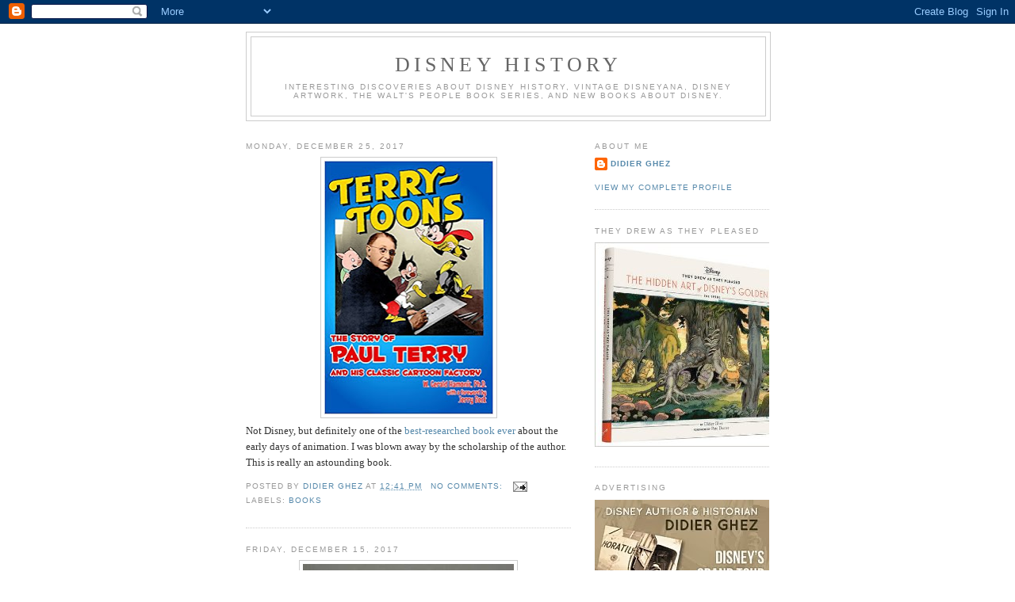

--- FILE ---
content_type: text/html; charset=UTF-8
request_url: https://disneybooks.blogspot.com/2017/
body_size: 39616
content:
<!DOCTYPE html>
<html dir='ltr'>
<head>
<link href='https://www.blogger.com/static/v1/widgets/2944754296-widget_css_bundle.css' rel='stylesheet' type='text/css'/>
<meta content='text/html; charset=UTF-8' http-equiv='Content-Type'/>
<meta content='blogger' name='generator'/>
<link href='https://disneybooks.blogspot.com/favicon.ico' rel='icon' type='image/x-icon'/>
<link href='http://disneybooks.blogspot.com/2017/' rel='canonical'/>
<link rel="alternate" type="application/atom+xml" title="Disney History - Atom" href="https://disneybooks.blogspot.com/feeds/posts/default" />
<link rel="alternate" type="application/rss+xml" title="Disney History - RSS" href="https://disneybooks.blogspot.com/feeds/posts/default?alt=rss" />
<link rel="service.post" type="application/atom+xml" title="Disney History - Atom" href="https://www.blogger.com/feeds/20219340/posts/default" />
<!--Can't find substitution for tag [blog.ieCssRetrofitLinks]-->
<meta content='http://disneybooks.blogspot.com/2017/' property='og:url'/>
<meta content='Disney History' property='og:title'/>
<meta content='Interesting discoveries about Disney history, vintage Disneyana, Disney artwork, the Walt&#39;s People book series, and new books about Disney.' property='og:description'/>
<title>Disney History: 2017</title>
<style id='page-skin-1' type='text/css'><!--
/*
-----------------------------------------------
Blogger Template Style
Name:     Minima
Date:     26 Feb 2004
Updated by: Blogger Team
----------------------------------------------- */
/* Use this with templates/template-twocol.html */
body {
background:#ffffff;
margin:0;
color:#333333;
font:x-small Georgia Serif;
font-size/* */:/**/small;
font-size: /**/small;
text-align: center;
}
a:link {
color:#5588aa;
text-decoration:none;
}
a:visited {
color:#999999;
text-decoration:none;
}
a:hover {
color:#cc6600;
text-decoration:underline;
}
a img {
border-width:0;
}
/* Header
-----------------------------------------------
*/
#header-wrapper {
width:660px;
margin:0 auto 10px;
border:1px solid #cccccc;
}
#header-inner {
background-position: center;
margin-left: auto;
margin-right: auto;
}
#header {
margin: 5px;
border: 1px solid #cccccc;
text-align: center;
color:#666666;
}
#header h1 {
margin:5px 5px 0;
padding:15px 20px .25em;
line-height:1.2em;
text-transform:uppercase;
letter-spacing:.2em;
font: normal normal 200% Georgia, Serif;
}
#header a {
color:#666666;
text-decoration:none;
}
#header a:hover {
color:#666666;
}
#header .description {
margin:0 5px 5px;
padding:0 20px 15px;
max-width:700px;
text-transform:uppercase;
letter-spacing:.2em;
line-height: 1.4em;
font: normal normal 78% 'Trebuchet MS', Trebuchet, Arial, Verdana, Sans-serif;
color: #999999;
}
#header img {
margin-left: auto;
margin-right: auto;
}
/* Outer-Wrapper
----------------------------------------------- */
#outer-wrapper {
width: 660px;
margin:0 auto;
padding:10px;
text-align:left;
font: normal normal 100% Georgia, Serif;
}
#main-wrapper {
width: 410px;
float: left;
word-wrap: break-word; /* fix for long text breaking sidebar float in IE */
overflow: hidden;     /* fix for long non-text content breaking IE sidebar float */
}
#sidebar-wrapper {
width: 220px;
float: right;
word-wrap: break-word; /* fix for long text breaking sidebar float in IE */
overflow: hidden;      /* fix for long non-text content breaking IE sidebar float */
}
/* Headings
----------------------------------------------- */
h2 {
margin:1.5em 0 .75em;
font:normal normal 78% 'Trebuchet MS',Trebuchet,Arial,Verdana,Sans-serif;
line-height: 1.4em;
text-transform:uppercase;
letter-spacing:.2em;
color:#999999;
}
/* Posts
-----------------------------------------------
*/
h2.date-header {
margin:1.5em 0 .5em;
}
.post {
margin:.5em 0 1.5em;
border-bottom:1px dotted #cccccc;
padding-bottom:1.5em;
}
.post h3 {
margin:.25em 0 0;
padding:0 0 4px;
font-size:140%;
font-weight:normal;
line-height:1.4em;
color:#cc6600;
}
.post h3 a, .post h3 a:visited, .post h3 strong {
display:block;
text-decoration:none;
color:#cc6600;
font-weight:normal;
}
.post h3 strong, .post h3 a:hover {
color:#333333;
}
.post-body {
margin:0 0 .75em;
line-height:1.6em;
}
.post-body blockquote {
line-height:1.3em;
}
.post-footer {
margin: .75em 0;
color:#999999;
text-transform:uppercase;
letter-spacing:.1em;
font: normal normal 78% 'Trebuchet MS', Trebuchet, Arial, Verdana, Sans-serif;
line-height: 1.4em;
}
.comment-link {
margin-left:.6em;
}
.post img, table.tr-caption-container {
padding:4px;
border:1px solid #cccccc;
}
.tr-caption-container img {
border: none;
padding: 0;
}
.post blockquote {
margin:1em 20px;
}
.post blockquote p {
margin:.75em 0;
}
/* Comments
----------------------------------------------- */
#comments h4 {
margin:1em 0;
font-weight: bold;
line-height: 1.4em;
text-transform:uppercase;
letter-spacing:.2em;
color: #999999;
}
#comments-block {
margin:1em 0 1.5em;
line-height:1.6em;
}
#comments-block .comment-author {
margin:.5em 0;
}
#comments-block .comment-body {
margin:.25em 0 0;
}
#comments-block .comment-footer {
margin:-.25em 0 2em;
line-height: 1.4em;
text-transform:uppercase;
letter-spacing:.1em;
}
#comments-block .comment-body p {
margin:0 0 .75em;
}
.deleted-comment {
font-style:italic;
color:gray;
}
#blog-pager-newer-link {
float: left;
}
#blog-pager-older-link {
float: right;
}
#blog-pager {
text-align: center;
}
.feed-links {
clear: both;
line-height: 2.5em;
}
/* Sidebar Content
----------------------------------------------- */
.sidebar {
color: #666666;
line-height: 1.5em;
}
.sidebar ul {
list-style:none;
margin:0 0 0;
padding:0 0 0;
}
.sidebar li {
margin:0;
padding-top:0;
padding-right:0;
padding-bottom:.25em;
padding-left:15px;
text-indent:-15px;
line-height:1.5em;
}
.sidebar .widget, .main .widget {
border-bottom:1px dotted #cccccc;
margin:0 0 1.5em;
padding:0 0 1.5em;
}
.main .Blog {
border-bottom-width: 0;
}
/* Profile
----------------------------------------------- */
.profile-img {
float: left;
margin-top: 0;
margin-right: 5px;
margin-bottom: 5px;
margin-left: 0;
padding: 4px;
border: 1px solid #cccccc;
}
.profile-data {
margin:0;
text-transform:uppercase;
letter-spacing:.1em;
font: normal normal 78% 'Trebuchet MS', Trebuchet, Arial, Verdana, Sans-serif;
color: #999999;
font-weight: bold;
line-height: 1.6em;
}
.profile-datablock {
margin:.5em 0 .5em;
}
.profile-textblock {
margin: 0.5em 0;
line-height: 1.6em;
}
.profile-link {
font: normal normal 78% 'Trebuchet MS', Trebuchet, Arial, Verdana, Sans-serif;
text-transform: uppercase;
letter-spacing: .1em;
}
/* Footer
----------------------------------------------- */
#footer {
width:660px;
clear:both;
margin:0 auto;
padding-top:15px;
line-height: 1.6em;
text-transform:uppercase;
letter-spacing:.1em;
text-align: center;
}

--></style>
<link href='https://www.blogger.com/dyn-css/authorization.css?targetBlogID=20219340&amp;zx=d50b9762-989b-4e94-b91b-2e3e220959ed' media='none' onload='if(media!=&#39;all&#39;)media=&#39;all&#39;' rel='stylesheet'/><noscript><link href='https://www.blogger.com/dyn-css/authorization.css?targetBlogID=20219340&amp;zx=d50b9762-989b-4e94-b91b-2e3e220959ed' rel='stylesheet'/></noscript>
<meta name='google-adsense-platform-account' content='ca-host-pub-1556223355139109'/>
<meta name='google-adsense-platform-domain' content='blogspot.com'/>

</head>
<body>
<div class='navbar section' id='navbar'><div class='widget Navbar' data-version='1' id='Navbar1'><script type="text/javascript">
    function setAttributeOnload(object, attribute, val) {
      if(window.addEventListener) {
        window.addEventListener('load',
          function(){ object[attribute] = val; }, false);
      } else {
        window.attachEvent('onload', function(){ object[attribute] = val; });
      }
    }
  </script>
<div id="navbar-iframe-container"></div>
<script type="text/javascript" src="https://apis.google.com/js/platform.js"></script>
<script type="text/javascript">
      gapi.load("gapi.iframes:gapi.iframes.style.bubble", function() {
        if (gapi.iframes && gapi.iframes.getContext) {
          gapi.iframes.getContext().openChild({
              url: 'https://www.blogger.com/navbar/20219340?origin\x3dhttps://disneybooks.blogspot.com',
              where: document.getElementById("navbar-iframe-container"),
              id: "navbar-iframe"
          });
        }
      });
    </script><script type="text/javascript">
(function() {
var script = document.createElement('script');
script.type = 'text/javascript';
script.src = '//pagead2.googlesyndication.com/pagead/js/google_top_exp.js';
var head = document.getElementsByTagName('head')[0];
if (head) {
head.appendChild(script);
}})();
</script>
</div></div>
<div id='outer-wrapper'><div id='wrap2'>
<!-- skip links for text browsers -->
<span id='skiplinks' style='display:none;'>
<a href='#main'>skip to main </a> |
      <a href='#sidebar'>skip to sidebar</a>
</span>
<div id='header-wrapper'>
<div class='header section' id='header'><div class='widget Header' data-version='1' id='Header1'>
<div id='header-inner'>
<div class='titlewrapper'>
<h1 class='title'>
<a href='https://disneybooks.blogspot.com/'>
Disney History
</a>
</h1>
</div>
<div class='descriptionwrapper'>
<p class='description'><span>Interesting discoveries about Disney history, vintage Disneyana, Disney artwork, the Walt's People book series, and new books about Disney.</span></p>
</div>
</div>
</div></div>
</div>
<div id='content-wrapper'>
<div id='crosscol-wrapper' style='text-align:center'>
<div class='crosscol no-items section' id='crosscol'></div>
</div>
<div id='main-wrapper'>
<div class='main section' id='main'><div class='widget Blog' data-version='1' id='Blog1'>
<div class='blog-posts hfeed'>

          <div class="date-outer">
        
<h2 class='date-header'><span>Monday, December 25, 2017</span></h2>

          <div class="date-posts">
        
<div class='post-outer'>
<div class='post hentry uncustomized-post-template' itemprop='blogPost' itemscope='itemscope' itemtype='http://schema.org/BlogPosting'>
<meta content='https://blogger.googleusercontent.com/img/b/R29vZ2xl/AVvXsEizofik3-CvJLFR2ykR2-fb6UVmeIVXV57-9GQ_LBNioQqSVZKe1mN_AcKciRZVekFBtWK8KMI5smVfdxYY6_j4dcETSfJHIX4RC0ldkGZN3JueLrOTSs_-j2TdjI1qO3iTMIvXcg/s320/516S0ZlhYSL._SX331_BO1%252C204%252C203%252C200_.jpg' itemprop='image_url'/>
<meta content='20219340' itemprop='blogId'/>
<meta content='7998428690343048717' itemprop='postId'/>
<a name='7998428690343048717'></a>
<div class='post-header'>
<div class='post-header-line-1'></div>
</div>
<div class='post-body entry-content' id='post-body-7998428690343048717' itemprop='description articleBody'>
<div dir="ltr" style="text-align: left;" trbidi="on">
<div class="separator" style="clear: both; text-align: center;">
<a href="https://blogger.googleusercontent.com/img/b/R29vZ2xl/AVvXsEizofik3-CvJLFR2ykR2-fb6UVmeIVXV57-9GQ_LBNioQqSVZKe1mN_AcKciRZVekFBtWK8KMI5smVfdxYY6_j4dcETSfJHIX4RC0ldkGZN3JueLrOTSs_-j2TdjI1qO3iTMIvXcg/s1600/516S0ZlhYSL._SX331_BO1%252C204%252C203%252C200_.jpg" imageanchor="1" style="margin-left: 1em; margin-right: 1em;"><img border="0" data-original-height="499" data-original-width="333" height="320" src="https://blogger.googleusercontent.com/img/b/R29vZ2xl/AVvXsEizofik3-CvJLFR2ykR2-fb6UVmeIVXV57-9GQ_LBNioQqSVZKe1mN_AcKciRZVekFBtWK8KMI5smVfdxYY6_j4dcETSfJHIX4RC0ldkGZN3JueLrOTSs_-j2TdjI1qO3iTMIvXcg/s320/516S0ZlhYSL._SX331_BO1%252C204%252C203%252C200_.jpg" width="213" /></a></div>
Not Disney, but definitely one of the <a href="http://www.amazon.com/exec/obidos/ISBN=0861967291/didierghezsdisneA/">best-researched book ever</a> about the early days of animation. I was blown away by the scholarship of the author. This is really an astounding book.&nbsp;</div>
<div style='clear: both;'></div>
</div>
<div class='post-footer'>
<div class='post-footer-line post-footer-line-1'>
<span class='post-author vcard'>
Posted by
<span class='fn' itemprop='author' itemscope='itemscope' itemtype='http://schema.org/Person'>
<meta content='https://www.blogger.com/profile/05442745682397929615' itemprop='url'/>
<a class='g-profile' href='https://www.blogger.com/profile/05442745682397929615' rel='author' title='author profile'>
<span itemprop='name'>Didier Ghez</span>
</a>
</span>
</span>
<span class='post-timestamp'>
at
<meta content='http://disneybooks.blogspot.com/2017/12/not-disney-but-definitely-one-of-best.html' itemprop='url'/>
<a class='timestamp-link' href='https://disneybooks.blogspot.com/2017/12/not-disney-but-definitely-one-of-best.html' rel='bookmark' title='permanent link'><abbr class='published' itemprop='datePublished' title='2017-12-25T12:41:00-08:00'>12:41 PM</abbr></a>
</span>
<span class='post-comment-link'>
<a class='comment-link' href='https://www.blogger.com/comment/fullpage/post/20219340/7998428690343048717' onclick='javascript:window.open(this.href, "bloggerPopup", "toolbar=0,location=0,statusbar=1,menubar=0,scrollbars=yes,width=640,height=500"); return false;'>
No comments:
  </a>
</span>
<span class='post-icons'>
<span class='item-action'>
<a href='https://www.blogger.com/email-post/20219340/7998428690343048717' title='Email Post'>
<img alt='' class='icon-action' height='13' src='https://resources.blogblog.com/img/icon18_email.gif' width='18'/>
</a>
</span>
<span class='item-control blog-admin pid-406619190'>
<a href='https://www.blogger.com/post-edit.g?blogID=20219340&postID=7998428690343048717&from=pencil' title='Edit Post'>
<img alt='' class='icon-action' height='18' src='https://resources.blogblog.com/img/icon18_edit_allbkg.gif' width='18'/>
</a>
</span>
</span>
<div class='post-share-buttons goog-inline-block'>
</div>
</div>
<div class='post-footer-line post-footer-line-2'>
<span class='post-labels'>
Labels:
<a href='https://disneybooks.blogspot.com/search/label/Books' rel='tag'>Books</a>
</span>
</div>
<div class='post-footer-line post-footer-line-3'>
<span class='post-location'>
</span>
</div>
</div>
</div>
</div>

          </div></div>
        

          <div class="date-outer">
        
<h2 class='date-header'><span>Friday, December 15, 2017</span></h2>

          <div class="date-posts">
        
<div class='post-outer'>
<div class='post hentry uncustomized-post-template' itemprop='blogPost' itemscope='itemscope' itemtype='http://schema.org/BlogPosting'>
<meta content='https://blogger.googleusercontent.com/img/b/R29vZ2xl/AVvXsEjzfE9WAWHG7cqT1SsxmEGyrE81dqk4kWPtgG6jeYRUKjzUEXsLyaVZukmUNkCMrZwxijMCZoYiz9Em9iQPow6YRfYTDjg76psov5KoWPbmP0qetdvUb7okBmRcqAGGMiM5FochCA/s320/25299188_10213093683315710_4006905754310126818_n.jpg' itemprop='image_url'/>
<meta content='20219340' itemprop='blogId'/>
<meta content='8809757262576024124' itemprop='postId'/>
<a name='8809757262576024124'></a>
<div class='post-header'>
<div class='post-header-line-1'></div>
</div>
<div class='post-body entry-content' id='post-body-8809757262576024124' itemprop='description articleBody'>
<div dir="ltr" style="text-align: left;" trbidi="on">
<div class="separator" style="clear: both; text-align: center;">
<a href="https://blogger.googleusercontent.com/img/b/R29vZ2xl/AVvXsEjzfE9WAWHG7cqT1SsxmEGyrE81dqk4kWPtgG6jeYRUKjzUEXsLyaVZukmUNkCMrZwxijMCZoYiz9Em9iQPow6YRfYTDjg76psov5KoWPbmP0qetdvUb7okBmRcqAGGMiM5FochCA/s1600/25299188_10213093683315710_4006905754310126818_n.jpg" imageanchor="1" style="margin-left: 1em; margin-right: 1em;"><img border="0" data-original-height="481" data-original-width="400" height="320" src="https://blogger.googleusercontent.com/img/b/R29vZ2xl/AVvXsEjzfE9WAWHG7cqT1SsxmEGyrE81dqk4kWPtgG6jeYRUKjzUEXsLyaVZukmUNkCMrZwxijMCZoYiz9Em9iQPow6YRfYTDjg76psov5KoWPbmP0qetdvUb7okBmRcqAGGMiM5FochCA/s320/25299188_10213093683315710_4006905754310126818_n.jpg" width="266" /></a></div>
Sadly:&nbsp;<a href="https://www.newsfromme.com/2017/12/15/robert-givens-r-p/">Robert Givens, R.I.P.</a></div>
<div style='clear: both;'></div>
</div>
<div class='post-footer'>
<div class='post-footer-line post-footer-line-1'>
<span class='post-author vcard'>
Posted by
<span class='fn' itemprop='author' itemscope='itemscope' itemtype='http://schema.org/Person'>
<meta content='https://www.blogger.com/profile/05442745682397929615' itemprop='url'/>
<a class='g-profile' href='https://www.blogger.com/profile/05442745682397929615' rel='author' title='author profile'>
<span itemprop='name'>Didier Ghez</span>
</a>
</span>
</span>
<span class='post-timestamp'>
at
<meta content='http://disneybooks.blogspot.com/2017/12/sadly-robert-givens-r.html' itemprop='url'/>
<a class='timestamp-link' href='https://disneybooks.blogspot.com/2017/12/sadly-robert-givens-r.html' rel='bookmark' title='permanent link'><abbr class='published' itemprop='datePublished' title='2017-12-15T07:27:00-08:00'>7:27 AM</abbr></a>
</span>
<span class='post-comment-link'>
<a class='comment-link' href='https://www.blogger.com/comment/fullpage/post/20219340/8809757262576024124' onclick='javascript:window.open(this.href, "bloggerPopup", "toolbar=0,location=0,statusbar=1,menubar=0,scrollbars=yes,width=640,height=500"); return false;'>
1 comment:
  </a>
</span>
<span class='post-icons'>
<span class='item-action'>
<a href='https://www.blogger.com/email-post/20219340/8809757262576024124' title='Email Post'>
<img alt='' class='icon-action' height='13' src='https://resources.blogblog.com/img/icon18_email.gif' width='18'/>
</a>
</span>
<span class='item-control blog-admin pid-406619190'>
<a href='https://www.blogger.com/post-edit.g?blogID=20219340&postID=8809757262576024124&from=pencil' title='Edit Post'>
<img alt='' class='icon-action' height='18' src='https://resources.blogblog.com/img/icon18_edit_allbkg.gif' width='18'/>
</a>
</span>
</span>
<div class='post-share-buttons goog-inline-block'>
</div>
</div>
<div class='post-footer-line post-footer-line-2'>
<span class='post-labels'>
Labels:
<a href='https://disneybooks.blogspot.com/search/label/Disney%20Legends' rel='tag'>Disney Legends</a>
</span>
</div>
<div class='post-footer-line post-footer-line-3'>
<span class='post-location'>
</span>
</div>
</div>
</div>
</div>

          </div></div>
        

          <div class="date-outer">
        
<h2 class='date-header'><span>Thursday, December 14, 2017</span></h2>

          <div class="date-posts">
        
<div class='post-outer'>
<div class='post hentry uncustomized-post-template' itemprop='blogPost' itemscope='itemscope' itemtype='http://schema.org/BlogPosting'>
<meta content='https://blogger.googleusercontent.com/img/b/R29vZ2xl/AVvXsEgcK3xZQOMRYkm-d4chR01UTAo7b9zDR4QH_-SDc2RyBbDCam3hu7QmO8OAtf8e-m5Mhb6Sa-51SIfb1lSUw4WfHPd13BqURyCa3yPUGAkuYs9d4fxbbSb1kN1SjlRTsLIogTy41A/s320/TDATP3.jpg' itemprop='image_url'/>
<meta content='20219340' itemprop='blogId'/>
<meta content='2230864866568556496' itemprop='postId'/>
<a name='2230864866568556496'></a>
<div class='post-header'>
<div class='post-header-line-1'></div>
</div>
<div class='post-body entry-content' id='post-body-2230864866568556496' itemprop='description articleBody'>
<div dir="ltr" style="text-align: left;" trbidi="on">
<div class="separator" style="clear: both; text-align: center;">
<a href="https://blogger.googleusercontent.com/img/b/R29vZ2xl/AVvXsEgcK3xZQOMRYkm-d4chR01UTAo7b9zDR4QH_-SDc2RyBbDCam3hu7QmO8OAtf8e-m5Mhb6Sa-51SIfb1lSUw4WfHPd13BqURyCa3yPUGAkuYs9d4fxbbSb1kN1SjlRTsLIogTy41A/s1600/TDATP3.jpg" imageanchor="1" style="margin-left: 1em; margin-right: 1em;"><img border="0" data-original-height="582" data-original-width="737" height="252" src="https://blogger.googleusercontent.com/img/b/R29vZ2xl/AVvXsEgcK3xZQOMRYkm-d4chR01UTAo7b9zDR4QH_-SDc2RyBbDCam3hu7QmO8OAtf8e-m5Mhb6Sa-51SIfb1lSUw4WfHPd13BqURyCa3yPUGAkuYs9d4fxbbSb1kN1SjlRTsLIogTy41A/s320/TDATP3.jpg" width="320" /></a></div>
BEST DISNEY HISTORY BOOKS OF 2017<br />
<br />
It's this time of the year again. Here are the Disney history books which I feel are the very best of 2017. In no particular order. This has been a very, very good year.<br />
<br />
<div class="MsoNoSpacing">
<span style="font-family: &quot;Times New Roman&quot;,&quot;serif&quot;; font-size: 12.0pt;">Didier
Ghez: <a href="http://www.amazon.com/exec/obidos/ISBN=1452151938/didierghezsdisneA/"><i>They
Drew as They Pleased Vol. 3: The Hidden Art of Disney's Late Golden Age</i></a>
published by Chronicle Books; 2017.</span></div>
<div class="MsoNoSpacing">
<span style="font-family: &quot;Times New Roman&quot;,&quot;serif&quot;; font-size: 12.0pt;"><br />
Mindy Johnson: <a href="http://www.amazon.com/exec/obidos/ISBN=1484727819/didierghezsdisneA/"><i>Ink
and Paint - The Women of Disney Animation</i></a> published by Disney Editions;
2017.<br /><br />
</span></div>
<div class="MsoNoSpacing">
<span style="font-family: &quot;Times New Roman&quot;,&quot;serif&quot;; font-size: 12.0pt;">Don Hahn:<a href="http://www.amazon.com/exec/obidos/ISBN=1484737644/didierghezsdisneA/"><i>Yesterday's
Tomorrow: Disney's Magical Mid-Century</i></a> published by Disney Editions; 2017.<br /><br />
</span></div>
<div class="MsoNoSpacing">
<span style="font-family: &quot;Times New Roman&quot;,&quot;serif&quot;; font-size: 12.0pt;">Dave Bossert and David Gerstein: <a href="http://www.amazon.com/exec/obidos/ISBN=148478037X/didierghezsdisneA/"><i>Oswald
the Lucky Rabbit - The Search for the Lost Disney Cartoons</i></a> published by
Disney Editions; 2017.<br /><br />
</span></div>
<div class="MsoNoSpacing">
<span style="font-family: &quot;Times New Roman&quot;,&quot;serif&quot;; font-size: 12.0pt;">Marcy Carriker Smothers: <a href="http://www.amazon.com/exec/obidos/ISBN=1484782291/didierghezsdisneA/"><i>Eat
Like Walt: The Wonderful World of Disney Food</i></a> published by Disney Editions;
2017.<br /><br />
</span></div>
<div class="MsoNoSpacing">
<span style="font-family: &quot;Times New Roman&quot;,&quot;serif&quot;; font-size: 12.0pt;">Pierre Lambert: <i>Bambi</i> published
by Huginn Muninn; 2017.<br /><br />
</span></div>
<div class="MsoNoSpacing">
<span style="font-family: &quot;Times New Roman&quot;,&quot;serif&quot;; font-size: 12.0pt;">Didier Ghez (editor): <a href="http://www.amazon.com/exec/obidos/ISBN=1683900448/didierghezsdisneA/"><i>Walt's
People - Volume 19</i></a> published by Theme Park Press; 2017.<br /><br />
</span></div>
<div class="MsoNoSpacing">
<span style="font-family: &quot;Times New Roman&quot;,&quot;serif&quot;; font-size: 12.0pt;">Didier Ghez (editor): <a href="http://www.amazon.com/exec/obidos/ISBN=1683901037/didierghezsdisneA/"><i>Walt's
People - Volume 20</i></a> published by Theme Park Press; 2017.<br /><br />
</span></div>
<div class="MsoNoSpacing">
<span style="font-family: &quot;Times New Roman&quot;,&quot;serif&quot;; font-size: 12.0pt;">Anderson, Paul F.: <a href="http://www.amazon.com/exec/obidos/ISBN=1683900537/didierghezsdisneA/"><i>Jack
of All Trades: Conversations with Disney Legend Ken Anderson</i></a> published by
Theme Park Press; 2017.<br /><br />
</span></div>
<div class="MsoNoSpacing">
<span style="font-family: &quot;Times New Roman&quot;,&quot;serif&quot;; font-size: 12.0pt;">David Johnson: <a href="http://www.amazon.com/exec/obidos/ISBN=1683900545/didierghezsdisneA/"><i>Snow
White's People: An Oral History of the Disney Film Snow White and the Seven
Dwarfs</i></a> published by Theme Park Press; 2017.<br /><br />
</span></div>
<div class="MsoNoSpacing">
<span style="font-family: &quot;Times New Roman&quot;,&quot;serif&quot;; font-size: 12.0pt;">Jack Hannah and Jim Korkis: <a href="http://www.amazon.com/exec/obidos/ISBN=168390043X/didierghezsdisneA/"><i>From
Donald Duck's Daddy to Disney Legend</i></a> published by Theme Park Press; 2017.<br /><br />
</span></div>
<div class="MsoNoSpacing">
<span style="font-family: &quot;Times New Roman&quot;,&quot;serif&quot;; font-size: 12.0pt;">Jim Korkis: <a href="http://www.amazon.com/exec/obidos/ISBN=1683900502/didierghezsdisneA/"><i>Gremlin
Trouble!: The Cursed Roald Dahl Film Disney Never Made</i></a> published by Theme
Park Press; 2017.<br /><o:p></o:p></span></div>
<span style="font-family: &quot;Times New Roman&quot;, serif; font-size: 12pt;"><br /></span>
<span style="font-family: &quot;Times New Roman&quot;, serif; font-size: 12pt;">Jim Korkis: </span><a href="http://www.amazon.com/exec/obidos/ISBN=1683901010/didierghezsdisneA/" style="font-family: &quot;Times New Roman&quot;, serif; font-size: 12pt;"><i>Call
Me Walt: Everything You Never Knew About Walt Disney</i></a><span style="font-family: &quot;Times New Roman&quot;, serif; font-size: 12pt;"> published by Theme
Park Press; 2017.</span>&nbsp;&nbsp;</div>
<div style='clear: both;'></div>
</div>
<div class='post-footer'>
<div class='post-footer-line post-footer-line-1'>
<span class='post-author vcard'>
Posted by
<span class='fn' itemprop='author' itemscope='itemscope' itemtype='http://schema.org/Person'>
<meta content='https://www.blogger.com/profile/05442745682397929615' itemprop='url'/>
<a class='g-profile' href='https://www.blogger.com/profile/05442745682397929615' rel='author' title='author profile'>
<span itemprop='name'>Didier Ghez</span>
</a>
</span>
</span>
<span class='post-timestamp'>
at
<meta content='http://disneybooks.blogspot.com/2017/12/best-disney-history-books-of-2017-its.html' itemprop='url'/>
<a class='timestamp-link' href='https://disneybooks.blogspot.com/2017/12/best-disney-history-books-of-2017-its.html' rel='bookmark' title='permanent link'><abbr class='published' itemprop='datePublished' title='2017-12-14T00:02:00-08:00'>12:02 AM</abbr></a>
</span>
<span class='post-comment-link'>
<a class='comment-link' href='https://www.blogger.com/comment/fullpage/post/20219340/2230864866568556496' onclick='javascript:window.open(this.href, "bloggerPopup", "toolbar=0,location=0,statusbar=1,menubar=0,scrollbars=yes,width=640,height=500"); return false;'>
2 comments:
  </a>
</span>
<span class='post-icons'>
<span class='item-action'>
<a href='https://www.blogger.com/email-post/20219340/2230864866568556496' title='Email Post'>
<img alt='' class='icon-action' height='13' src='https://resources.blogblog.com/img/icon18_email.gif' width='18'/>
</a>
</span>
<span class='item-control blog-admin pid-406619190'>
<a href='https://www.blogger.com/post-edit.g?blogID=20219340&postID=2230864866568556496&from=pencil' title='Edit Post'>
<img alt='' class='icon-action' height='18' src='https://resources.blogblog.com/img/icon18_edit_allbkg.gif' width='18'/>
</a>
</span>
</span>
<div class='post-share-buttons goog-inline-block'>
</div>
</div>
<div class='post-footer-line post-footer-line-2'>
<span class='post-labels'>
Labels:
<a href='https://disneybooks.blogspot.com/search/label/Books' rel='tag'>Books</a>
</span>
</div>
<div class='post-footer-line post-footer-line-3'>
<span class='post-location'>
</span>
</div>
</div>
</div>
</div>

          </div></div>
        

          <div class="date-outer">
        
<h2 class='date-header'><span>Wednesday, December 13, 2017</span></h2>

          <div class="date-posts">
        
<div class='post-outer'>
<div class='post hentry uncustomized-post-template' itemprop='blogPost' itemscope='itemscope' itemtype='http://schema.org/BlogPosting'>
<meta content='https://blogger.googleusercontent.com/img/b/R29vZ2xl/AVvXsEjYlHFAASB8uJPkUqvPrIcFZoXJT5leacZF0zb2h7fjTf9vA5dTMIC0J3bKXuSvJbgpkcMZmliJeS7yFnpC_-9ssVPWCYKNtVhBS9-UUX5ASjJk9o7qitnJPjanYs7Ss1CRIqLSZw/s320/coverCapelli.jpg' itemprop='image_url'/>
<meta content='20219340' itemprop='blogId'/>
<meta content='6906092977581611719' itemprop='postId'/>
<a name='6906092977581611719'></a>
<div class='post-header'>
<div class='post-header-line-1'></div>
</div>
<div class='post-body entry-content' id='post-body-6906092977581611719' itemprop='description articleBody'>
<div dir="ltr" style="text-align: left;" trbidi="on">
<div class="separator" style="clear: both; text-align: center;">
<a href="https://blogger.googleusercontent.com/img/b/R29vZ2xl/AVvXsEjYlHFAASB8uJPkUqvPrIcFZoXJT5leacZF0zb2h7fjTf9vA5dTMIC0J3bKXuSvJbgpkcMZmliJeS7yFnpC_-9ssVPWCYKNtVhBS9-UUX5ASjJk9o7qitnJPjanYs7Ss1CRIqLSZw/s1600/coverCapelli.jpg" imageanchor="1" style="margin-left: 1em; margin-right: 1em;"><img border="0" data-original-height="383" data-original-width="280" height="320" src="https://blogger.googleusercontent.com/img/b/R29vZ2xl/AVvXsEjYlHFAASB8uJPkUqvPrIcFZoXJT5leacZF0zb2h7fjTf9vA5dTMIC0J3bKXuSvJbgpkcMZmliJeS7yFnpC_-9ssVPWCYKNtVhBS9-UUX5ASjJk9o7qitnJPjanYs7Ss1CRIqLSZw/s320/coverCapelli.jpg" width="233" /></a></div>
A new book from Italy which will be of interest to some of you.</div>
<div style='clear: both;'></div>
</div>
<div class='post-footer'>
<div class='post-footer-line post-footer-line-1'>
<span class='post-author vcard'>
Posted by
<span class='fn' itemprop='author' itemscope='itemscope' itemtype='http://schema.org/Person'>
<meta content='https://www.blogger.com/profile/05442745682397929615' itemprop='url'/>
<a class='g-profile' href='https://www.blogger.com/profile/05442745682397929615' rel='author' title='author profile'>
<span itemprop='name'>Didier Ghez</span>
</a>
</span>
</span>
<span class='post-timestamp'>
at
<meta content='http://disneybooks.blogspot.com/2017/12/a-new-book-from-italy-which-will-be-of.html' itemprop='url'/>
<a class='timestamp-link' href='https://disneybooks.blogspot.com/2017/12/a-new-book-from-italy-which-will-be-of.html' rel='bookmark' title='permanent link'><abbr class='published' itemprop='datePublished' title='2017-12-13T06:09:00-08:00'>6:09 AM</abbr></a>
</span>
<span class='post-comment-link'>
<a class='comment-link' href='https://www.blogger.com/comment/fullpage/post/20219340/6906092977581611719' onclick='javascript:window.open(this.href, "bloggerPopup", "toolbar=0,location=0,statusbar=1,menubar=0,scrollbars=yes,width=640,height=500"); return false;'>
No comments:
  </a>
</span>
<span class='post-icons'>
<span class='item-action'>
<a href='https://www.blogger.com/email-post/20219340/6906092977581611719' title='Email Post'>
<img alt='' class='icon-action' height='13' src='https://resources.blogblog.com/img/icon18_email.gif' width='18'/>
</a>
</span>
<span class='item-control blog-admin pid-406619190'>
<a href='https://www.blogger.com/post-edit.g?blogID=20219340&postID=6906092977581611719&from=pencil' title='Edit Post'>
<img alt='' class='icon-action' height='18' src='https://resources.blogblog.com/img/icon18_edit_allbkg.gif' width='18'/>
</a>
</span>
</span>
<div class='post-share-buttons goog-inline-block'>
</div>
</div>
<div class='post-footer-line post-footer-line-2'>
<span class='post-labels'>
Labels:
<a href='https://disneybooks.blogspot.com/search/label/Books' rel='tag'>Books</a>
</span>
</div>
<div class='post-footer-line post-footer-line-3'>
<span class='post-location'>
</span>
</div>
</div>
</div>
</div>

          </div></div>
        

          <div class="date-outer">
        
<h2 class='date-header'><span>Monday, December 11, 2017</span></h2>

          <div class="date-posts">
        
<div class='post-outer'>
<div class='post hentry uncustomized-post-template' itemprop='blogPost' itemscope='itemscope' itemtype='http://schema.org/BlogPosting'>
<meta content='https://blogger.googleusercontent.com/img/b/R29vZ2xl/AVvXsEhD84U4QRJen4OAvdbo3VPfuSh80s16E3UblCE7OmI51z4ohfPMMbBpn11hINuq3pLnVpRHlFYkO6DG52tNEVtTJ5OJ8lJ_l9_dHOfcSiDYvVefbh3-7SupZK-v_d8gLCwfBbHgfQ/s320/51hCgZ5lwdL._SX258_BO1%252C204%252C203%252C200_.jpg' itemprop='image_url'/>
<meta content='20219340' itemprop='blogId'/>
<meta content='2693666920765164784' itemprop='postId'/>
<a name='2693666920765164784'></a>
<div class='post-header'>
<div class='post-header-line-1'></div>
</div>
<div class='post-body entry-content' id='post-body-2693666920765164784' itemprop='description articleBody'>
<div dir="ltr" style="text-align: left;" trbidi="on">
<div class="separator" style="clear: both; text-align: center;">
<a href="https://blogger.googleusercontent.com/img/b/R29vZ2xl/AVvXsEhD84U4QRJen4OAvdbo3VPfuSh80s16E3UblCE7OmI51z4ohfPMMbBpn11hINuq3pLnVpRHlFYkO6DG52tNEVtTJ5OJ8lJ_l9_dHOfcSiDYvVefbh3-7SupZK-v_d8gLCwfBbHgfQ/s1600/51hCgZ5lwdL._SX258_BO1%252C204%252C203%252C200_.jpg" imageanchor="1" style="margin-left: 1em; margin-right: 1em;"><img border="0" data-original-height="322" data-original-width="260" height="320" src="https://blogger.googleusercontent.com/img/b/R29vZ2xl/AVvXsEhD84U4QRJen4OAvdbo3VPfuSh80s16E3UblCE7OmI51z4ohfPMMbBpn11hINuq3pLnVpRHlFYkO6DG52tNEVtTJ5OJ8lJ_l9_dHOfcSiDYvVefbh3-7SupZK-v_d8gLCwfBbHgfQ/s320/51hCgZ5lwdL._SX258_BO1%252C204%252C203%252C200_.jpg" width="258" /></a></div>
I just received on Friday Don Hahn's new book <i><a href="http://www.amazon.com/exec/obidos/ISBN=1484737644/didierghezsdisneA/">Yesterday's Tomorrow</a></i>. I was excited by what I saw: the book is extremely well-researched, covers an era which is seldom discussed in Disney history books and showcases a huge amount of material which we had never seen before in book form. This is clearly one of the very best books of 2017 and one understands (if one hadn't until now - which would be odd) why Don received the June Foray Award two years ago.<br />
<br />
Of course since I am hard at work on <i>They Drew As They Pleased - The Hidden Art of Disney's Mid-Century Era (The 1950s and 1960s)</i> which will be released in 2018 and feature Lee Blair, Mary Blair, Tom Oreb, John Dunn and Walt Peregoy, I was particularly fascinated by a few pieces of art from John Dunn which I had never seen before. I knew when I saw them that Don had truly looked into all nooks and crannies. Way to go!&nbsp; &nbsp;</div>
<div style='clear: both;'></div>
</div>
<div class='post-footer'>
<div class='post-footer-line post-footer-line-1'>
<span class='post-author vcard'>
Posted by
<span class='fn' itemprop='author' itemscope='itemscope' itemtype='http://schema.org/Person'>
<meta content='https://www.blogger.com/profile/05442745682397929615' itemprop='url'/>
<a class='g-profile' href='https://www.blogger.com/profile/05442745682397929615' rel='author' title='author profile'>
<span itemprop='name'>Didier Ghez</span>
</a>
</span>
</span>
<span class='post-timestamp'>
at
<meta content='http://disneybooks.blogspot.com/2017/12/i-just-received-on-friday-don-hahns-new.html' itemprop='url'/>
<a class='timestamp-link' href='https://disneybooks.blogspot.com/2017/12/i-just-received-on-friday-don-hahns-new.html' rel='bookmark' title='permanent link'><abbr class='published' itemprop='datePublished' title='2017-12-11T08:59:00-08:00'>8:59 AM</abbr></a>
</span>
<span class='post-comment-link'>
<a class='comment-link' href='https://www.blogger.com/comment/fullpage/post/20219340/2693666920765164784' onclick='javascript:window.open(this.href, "bloggerPopup", "toolbar=0,location=0,statusbar=1,menubar=0,scrollbars=yes,width=640,height=500"); return false;'>
2 comments:
  </a>
</span>
<span class='post-icons'>
<span class='item-action'>
<a href='https://www.blogger.com/email-post/20219340/2693666920765164784' title='Email Post'>
<img alt='' class='icon-action' height='13' src='https://resources.blogblog.com/img/icon18_email.gif' width='18'/>
</a>
</span>
<span class='item-control blog-admin pid-406619190'>
<a href='https://www.blogger.com/post-edit.g?blogID=20219340&postID=2693666920765164784&from=pencil' title='Edit Post'>
<img alt='' class='icon-action' height='18' src='https://resources.blogblog.com/img/icon18_edit_allbkg.gif' width='18'/>
</a>
</span>
</span>
<div class='post-share-buttons goog-inline-block'>
</div>
</div>
<div class='post-footer-line post-footer-line-2'>
<span class='post-labels'>
Labels:
<a href='https://disneybooks.blogspot.com/search/label/Books' rel='tag'>Books</a>
</span>
</div>
<div class='post-footer-line post-footer-line-3'>
<span class='post-location'>
</span>
</div>
</div>
</div>
</div>

          </div></div>
        

          <div class="date-outer">
        
<h2 class='date-header'><span>Friday, December 08, 2017</span></h2>

          <div class="date-posts">
        
<div class='post-outer'>
<div class='post hentry uncustomized-post-template' itemprop='blogPost' itemscope='itemscope' itemtype='http://schema.org/BlogPosting'>
<meta content='https://blogger.googleusercontent.com/img/b/R29vZ2xl/AVvXsEgVF9aVv9v87f1iNyYL0l8rnmUicZAlQuvT-klZ62mWXehzePZeTc3idhY27A2rs2ssfsKqxya6l1EX79CpMu6BDGydY1kcdwttEqAsrHtfpRb1VysOYSfoqjyjtBXnT8yqmvhj7w/s320/HA.jpg' itemprop='image_url'/>
<meta content='20219340' itemprop='blogId'/>
<meta content='1509506416525035111' itemprop='postId'/>
<a name='1509506416525035111'></a>
<div class='post-header'>
<div class='post-header-line-1'></div>
</div>
<div class='post-body entry-content' id='post-body-1509506416525035111' itemprop='description articleBody'>
<div dir="ltr" style="text-align: left;" trbidi="on">
<div class="separator" style="clear: both; text-align: center;">
<a href="https://blogger.googleusercontent.com/img/b/R29vZ2xl/AVvXsEgVF9aVv9v87f1iNyYL0l8rnmUicZAlQuvT-klZ62mWXehzePZeTc3idhY27A2rs2ssfsKqxya6l1EX79CpMu6BDGydY1kcdwttEqAsrHtfpRb1VysOYSfoqjyjtBXnT8yqmvhj7w/s1600/HA.jpg" imageanchor="1" style="margin-left: 1em; margin-right: 1em;"><img border="0" data-original-height="377" data-original-width="220" height="320" src="https://blogger.googleusercontent.com/img/b/R29vZ2xl/AVvXsEgVF9aVv9v87f1iNyYL0l8rnmUicZAlQuvT-klZ62mWXehzePZeTc3idhY27A2rs2ssfsKqxya6l1EX79CpMu6BDGydY1kcdwttEqAsrHtfpRb1VysOYSfoqjyjtBXnT8yqmvhj7w/s320/HA.jpg" width="186" /></a></div>
<a href="https://comics.ha.com/c/auction-home.zx?saleNo=7173&amp;ic=Items-OpenAuctions-Open-BrowseAuctionInfo-071713">Heritage Auctions</a> stunning animation art auction is happening this weekend. Not to be missed.</div>
<div style='clear: both;'></div>
</div>
<div class='post-footer'>
<div class='post-footer-line post-footer-line-1'>
<span class='post-author vcard'>
Posted by
<span class='fn' itemprop='author' itemscope='itemscope' itemtype='http://schema.org/Person'>
<meta content='https://www.blogger.com/profile/05442745682397929615' itemprop='url'/>
<a class='g-profile' href='https://www.blogger.com/profile/05442745682397929615' rel='author' title='author profile'>
<span itemprop='name'>Didier Ghez</span>
</a>
</span>
</span>
<span class='post-timestamp'>
at
<meta content='http://disneybooks.blogspot.com/2017/12/heritage-auctions-stunning-animation.html' itemprop='url'/>
<a class='timestamp-link' href='https://disneybooks.blogspot.com/2017/12/heritage-auctions-stunning-animation.html' rel='bookmark' title='permanent link'><abbr class='published' itemprop='datePublished' title='2017-12-08T06:57:00-08:00'>6:57 AM</abbr></a>
</span>
<span class='post-comment-link'>
<a class='comment-link' href='https://www.blogger.com/comment/fullpage/post/20219340/1509506416525035111' onclick='javascript:window.open(this.href, "bloggerPopup", "toolbar=0,location=0,statusbar=1,menubar=0,scrollbars=yes,width=640,height=500"); return false;'>
No comments:
  </a>
</span>
<span class='post-icons'>
<span class='item-action'>
<a href='https://www.blogger.com/email-post/20219340/1509506416525035111' title='Email Post'>
<img alt='' class='icon-action' height='13' src='https://resources.blogblog.com/img/icon18_email.gif' width='18'/>
</a>
</span>
<span class='item-control blog-admin pid-406619190'>
<a href='https://www.blogger.com/post-edit.g?blogID=20219340&postID=1509506416525035111&from=pencil' title='Edit Post'>
<img alt='' class='icon-action' height='18' src='https://resources.blogblog.com/img/icon18_edit_allbkg.gif' width='18'/>
</a>
</span>
</span>
<div class='post-share-buttons goog-inline-block'>
</div>
</div>
<div class='post-footer-line post-footer-line-2'>
<span class='post-labels'>
Labels:
<a href='https://disneybooks.blogspot.com/search/label/Auction' rel='tag'>Auction</a>
</span>
</div>
<div class='post-footer-line post-footer-line-3'>
<span class='post-location'>
</span>
</div>
</div>
</div>
</div>

          </div></div>
        

          <div class="date-outer">
        
<h2 class='date-header'><span>Thursday, December 07, 2017</span></h2>

          <div class="date-posts">
        
<div class='post-outer'>
<div class='post hentry uncustomized-post-template' itemprop='blogPost' itemscope='itemscope' itemtype='http://schema.org/BlogPosting'>
<meta content='https://blogger.googleusercontent.com/img/b/R29vZ2xl/AVvXsEjkl4x33ZCCHHA77LyIWM2tNUzMfNFFyK4d1NJInvWGm7JlvQ17GLlsWGPDU68oeZqoJ5TkxvOZ0110b8Q9ZcgM0LDYHvbPabChfVO8hrp3o9zBuuH585xpvk4znXJcd2sjNphJ6Q/s320/737933.jpg' itemprop='image_url'/>
<meta content='20219340' itemprop='blogId'/>
<meta content='7970448649585096067' itemprop='postId'/>
<a name='7970448649585096067'></a>
<div class='post-header'>
<div class='post-header-line-1'></div>
</div>
<div class='post-body entry-content' id='post-body-7970448649585096067' itemprop='description articleBody'>
<div dir="ltr" style="text-align: left;" trbidi="on">
<div class="separator" style="clear: both; text-align: center;">
<a href="https://blogger.googleusercontent.com/img/b/R29vZ2xl/AVvXsEjkl4x33ZCCHHA77LyIWM2tNUzMfNFFyK4d1NJInvWGm7JlvQ17GLlsWGPDU68oeZqoJ5TkxvOZ0110b8Q9ZcgM0LDYHvbPabChfVO8hrp3o9zBuuH585xpvk4znXJcd2sjNphJ6Q/s1600/737933.jpg" imageanchor="1" style="margin-left: 1em; margin-right: 1em;"><img border="0" data-original-height="789" data-original-width="1024" height="246" src="https://blogger.googleusercontent.com/img/b/R29vZ2xl/AVvXsEjkl4x33ZCCHHA77LyIWM2tNUzMfNFFyK4d1NJInvWGm7JlvQ17GLlsWGPDU68oeZqoJ5TkxvOZ0110b8Q9ZcgM0LDYHvbPabChfVO8hrp3o9zBuuH585xpvk4znXJcd2sjNphJ6Q/s320/737933.jpg" width="320" /></a></div>
It turns out that there is another <a href="http://catalogue.swanngalleries.com/asp/fullCatalogue.asp?salelot=2465+++++240+&amp;refno=++737933&amp;saletype=">Ingeborg Willy scrapbook</a> in addition to the one that was purchased a few years back by the Walt Disney Family Museum from Bob Cowan. And it is being auctioned off this week by Swann Galleries. I really hope it gets bought by someone in our community who will value it. (Thanks for Joe Campana for the heads up).<br />
<br />
And here is a video that shows <a href="http://www.swanngalleries.com/ms/Sale2465/lot240">its content</a>.</div>
<div style='clear: both;'></div>
</div>
<div class='post-footer'>
<div class='post-footer-line post-footer-line-1'>
<span class='post-author vcard'>
Posted by
<span class='fn' itemprop='author' itemscope='itemscope' itemtype='http://schema.org/Person'>
<meta content='https://www.blogger.com/profile/05442745682397929615' itemprop='url'/>
<a class='g-profile' href='https://www.blogger.com/profile/05442745682397929615' rel='author' title='author profile'>
<span itemprop='name'>Didier Ghez</span>
</a>
</span>
</span>
<span class='post-timestamp'>
at
<meta content='http://disneybooks.blogspot.com/2017/12/it-turns-out-that-there-is-another.html' itemprop='url'/>
<a class='timestamp-link' href='https://disneybooks.blogspot.com/2017/12/it-turns-out-that-there-is-another.html' rel='bookmark' title='permanent link'><abbr class='published' itemprop='datePublished' title='2017-12-07T08:05:00-08:00'>8:05 AM</abbr></a>
</span>
<span class='post-comment-link'>
<a class='comment-link' href='https://www.blogger.com/comment/fullpage/post/20219340/7970448649585096067' onclick='javascript:window.open(this.href, "bloggerPopup", "toolbar=0,location=0,statusbar=1,menubar=0,scrollbars=yes,width=640,height=500"); return false;'>
1 comment:
  </a>
</span>
<span class='post-icons'>
<span class='item-action'>
<a href='https://www.blogger.com/email-post/20219340/7970448649585096067' title='Email Post'>
<img alt='' class='icon-action' height='13' src='https://resources.blogblog.com/img/icon18_email.gif' width='18'/>
</a>
</span>
<span class='item-control blog-admin pid-406619190'>
<a href='https://www.blogger.com/post-edit.g?blogID=20219340&postID=7970448649585096067&from=pencil' title='Edit Post'>
<img alt='' class='icon-action' height='18' src='https://resources.blogblog.com/img/icon18_edit_allbkg.gif' width='18'/>
</a>
</span>
</span>
<div class='post-share-buttons goog-inline-block'>
</div>
</div>
<div class='post-footer-line post-footer-line-2'>
<span class='post-labels'>
Labels:
<a href='https://disneybooks.blogspot.com/search/label/Auction' rel='tag'>Auction</a>
</span>
</div>
<div class='post-footer-line post-footer-line-3'>
<span class='post-location'>
</span>
</div>
</div>
</div>
</div>

          </div></div>
        

          <div class="date-outer">
        
<h2 class='date-header'><span>Monday, December 04, 2017</span></h2>

          <div class="date-posts">
        
<div class='post-outer'>
<div class='post hentry uncustomized-post-template' itemprop='blogPost' itemscope='itemscope' itemtype='http://schema.org/BlogPosting'>
<meta content='https://blogger.googleusercontent.com/img/b/R29vZ2xl/AVvXsEii_-c7O7m7WjvNYyKus-TaOf3mhmTUkk_W1WZrUj4micbwWJL7hI0bopLGsGeXyOAhYjTxcN2YsK-9MgbGKeuULusF5d2eZe1hW8kZEanhbmXT_OhOuemjw189lznxGTEOlpvTbw/s320/24174559_10214972148365936_1786853588455447576_n.jpg' itemprop='image_url'/>
<meta content='20219340' itemprop='blogId'/>
<meta content='4681402113897779278' itemprop='postId'/>
<a name='4681402113897779278'></a>
<div class='post-header'>
<div class='post-header-line-1'></div>
</div>
<div class='post-body entry-content' id='post-body-4681402113897779278' itemprop='description articleBody'>
<div dir="ltr" style="text-align: left;" trbidi="on">
<div class="separator" style="clear: both; text-align: center;">
<a href="https://blogger.googleusercontent.com/img/b/R29vZ2xl/AVvXsEii_-c7O7m7WjvNYyKus-TaOf3mhmTUkk_W1WZrUj4micbwWJL7hI0bopLGsGeXyOAhYjTxcN2YsK-9MgbGKeuULusF5d2eZe1hW8kZEanhbmXT_OhOuemjw189lznxGTEOlpvTbw/s1600/24174559_10214972148365936_1786853588455447576_n.jpg" imageanchor="1" style="margin-left: 1em; margin-right: 1em;"><img border="0" data-original-height="345" data-original-width="960" height="115" src="https://blogger.googleusercontent.com/img/b/R29vZ2xl/AVvXsEii_-c7O7m7WjvNYyKus-TaOf3mhmTUkk_W1WZrUj4micbwWJL7hI0bopLGsGeXyOAhYjTxcN2YsK-9MgbGKeuULusF5d2eZe1hW8kZEanhbmXT_OhOuemjw189lznxGTEOlpvTbw/s320/24174559_10214972148365936_1786853588455447576_n.jpg" width="320" /></a></div>
Looking forward to the new deluxe version of Pierre Lambert's <i>Pinocchi</i>o book!</div>
<div style='clear: both;'></div>
</div>
<div class='post-footer'>
<div class='post-footer-line post-footer-line-1'>
<span class='post-author vcard'>
Posted by
<span class='fn' itemprop='author' itemscope='itemscope' itemtype='http://schema.org/Person'>
<meta content='https://www.blogger.com/profile/05442745682397929615' itemprop='url'/>
<a class='g-profile' href='https://www.blogger.com/profile/05442745682397929615' rel='author' title='author profile'>
<span itemprop='name'>Didier Ghez</span>
</a>
</span>
</span>
<span class='post-timestamp'>
at
<meta content='http://disneybooks.blogspot.com/2017/12/blog-post.html' itemprop='url'/>
<a class='timestamp-link' href='https://disneybooks.blogspot.com/2017/12/blog-post.html' rel='bookmark' title='permanent link'><abbr class='published' itemprop='datePublished' title='2017-12-04T08:32:00-08:00'>8:32 AM</abbr></a>
</span>
<span class='post-comment-link'>
<a class='comment-link' href='https://www.blogger.com/comment/fullpage/post/20219340/4681402113897779278' onclick='javascript:window.open(this.href, "bloggerPopup", "toolbar=0,location=0,statusbar=1,menubar=0,scrollbars=yes,width=640,height=500"); return false;'>
4 comments:
  </a>
</span>
<span class='post-icons'>
<span class='item-action'>
<a href='https://www.blogger.com/email-post/20219340/4681402113897779278' title='Email Post'>
<img alt='' class='icon-action' height='13' src='https://resources.blogblog.com/img/icon18_email.gif' width='18'/>
</a>
</span>
<span class='item-control blog-admin pid-406619190'>
<a href='https://www.blogger.com/post-edit.g?blogID=20219340&postID=4681402113897779278&from=pencil' title='Edit Post'>
<img alt='' class='icon-action' height='18' src='https://resources.blogblog.com/img/icon18_edit_allbkg.gif' width='18'/>
</a>
</span>
</span>
<div class='post-share-buttons goog-inline-block'>
</div>
</div>
<div class='post-footer-line post-footer-line-2'>
<span class='post-labels'>
Labels:
<a href='https://disneybooks.blogspot.com/search/label/Books' rel='tag'>Books</a>
</span>
</div>
<div class='post-footer-line post-footer-line-3'>
<span class='post-location'>
</span>
</div>
</div>
</div>
</div>

          </div></div>
        

          <div class="date-outer">
        
<h2 class='date-header'><span>Wednesday, November 29, 2017</span></h2>

          <div class="date-posts">
        
<div class='post-outer'>
<div class='post hentry uncustomized-post-template' itemprop='blogPost' itemscope='itemscope' itemtype='http://schema.org/BlogPosting'>
<meta content='https://blogger.googleusercontent.com/img/b/R29vZ2xl/AVvXsEjUlhzWf7OtuZWUb-O7vLUEj0Ik4EyyUs58FY1CEnP9YRvlmvLWIVoguuHVcOvYRsBJhGBgZZjXdywD_Lrt1xylFGTnTv7lqhL-FmwMEhEUs4RN4DsHgdk2XSf8yizahjs8pYSFoA/s320/Heart+and+Darkness+Cover+Design+1.jpg' itemprop='image_url'/>
<meta content='20219340' itemprop='blogId'/>
<meta content='6619804007344328939' itemprop='postId'/>
<a name='6619804007344328939'></a>
<div class='post-header'>
<div class='post-header-line-1'></div>
</div>
<div class='post-body entry-content' id='post-body-6619804007344328939' itemprop='description articleBody'>
<div dir="ltr" style="text-align: left;" trbidi="on">
<div class="separator" style="clear: both; text-align: center;">
<a href="https://blogger.googleusercontent.com/img/b/R29vZ2xl/AVvXsEjUlhzWf7OtuZWUb-O7vLUEj0Ik4EyyUs58FY1CEnP9YRvlmvLWIVoguuHVcOvYRsBJhGBgZZjXdywD_Lrt1xylFGTnTv7lqhL-FmwMEhEUs4RN4DsHgdk2XSf8yizahjs8pYSFoA/s1600/Heart+and+Darkness+Cover+Design+1.jpg" imageanchor="1" style="margin-left: 1em; margin-right: 1em;"><img border="0" data-original-height="1600" data-original-width="1067" height="320" src="https://blogger.googleusercontent.com/img/b/R29vZ2xl/AVvXsEjUlhzWf7OtuZWUb-O7vLUEj0Ik4EyyUs58FY1CEnP9YRvlmvLWIVoguuHVcOvYRsBJhGBgZZjXdywD_Lrt1xylFGTnTv7lqhL-FmwMEhEUs4RN4DsHgdk2XSf8yizahjs8pYSFoA/s320/Heart+and+Darkness+Cover+Design+1.jpg" width="213" /></a></div>
I have not yet received copies of <i><a href="http://www.amazon.com/exec/obidos/ISBN=1683900960/didierghezsdisneA/">Heart And Darkness</a></i> and <i><a href="http://www.amazon.com/exec/obidos/ISBN=1683901002/didierghezsdisneA/">The Backstories and Magical Secrets of Walt Disney World</a></i> which have just been released by Theme Park Press, but I know that many of you will like to know that those books exist.<br />
<div class="separator" style="clear: both; text-align: center;">
<a href="https://blogger.googleusercontent.com/img/b/R29vZ2xl/AVvXsEgDXa4RliioMp0jsfBjfYwiKGVWPmE_NRrLYjzpPaYVEjkyeg4s486rDEBska6w5w0s0gHX4T1ZxPly_L3ieR4iwm7ra8jFAfOweilRnp8U094-eLVKd-vjGOz_Zv9_mZkoCGo0zQ/s1600/TPP-Backstories-Concept-v03.jpg" imageanchor="1" style="margin-left: 1em; margin-right: 1em;"><img border="0" data-original-height="1600" data-original-width="1067" height="320" src="https://blogger.googleusercontent.com/img/b/R29vZ2xl/AVvXsEgDXa4RliioMp0jsfBjfYwiKGVWPmE_NRrLYjzpPaYVEjkyeg4s486rDEBska6w5w0s0gHX4T1ZxPly_L3ieR4iwm7ra8jFAfOweilRnp8U094-eLVKd-vjGOz_Zv9_mZkoCGo0zQ/s320/TPP-Backstories-Concept-v03.jpg" width="213" /></a></div>
<br /></div>
<div style='clear: both;'></div>
</div>
<div class='post-footer'>
<div class='post-footer-line post-footer-line-1'>
<span class='post-author vcard'>
Posted by
<span class='fn' itemprop='author' itemscope='itemscope' itemtype='http://schema.org/Person'>
<meta content='https://www.blogger.com/profile/05442745682397929615' itemprop='url'/>
<a class='g-profile' href='https://www.blogger.com/profile/05442745682397929615' rel='author' title='author profile'>
<span itemprop='name'>Didier Ghez</span>
</a>
</span>
</span>
<span class='post-timestamp'>
at
<meta content='http://disneybooks.blogspot.com/2017/11/i-have-not-yet-received-copies-of-heart.html' itemprop='url'/>
<a class='timestamp-link' href='https://disneybooks.blogspot.com/2017/11/i-have-not-yet-received-copies-of-heart.html' rel='bookmark' title='permanent link'><abbr class='published' itemprop='datePublished' title='2017-11-29T07:59:00-08:00'>7:59 AM</abbr></a>
</span>
<span class='post-comment-link'>
<a class='comment-link' href='https://www.blogger.com/comment/fullpage/post/20219340/6619804007344328939' onclick='javascript:window.open(this.href, "bloggerPopup", "toolbar=0,location=0,statusbar=1,menubar=0,scrollbars=yes,width=640,height=500"); return false;'>
No comments:
  </a>
</span>
<span class='post-icons'>
<span class='item-action'>
<a href='https://www.blogger.com/email-post/20219340/6619804007344328939' title='Email Post'>
<img alt='' class='icon-action' height='13' src='https://resources.blogblog.com/img/icon18_email.gif' width='18'/>
</a>
</span>
<span class='item-control blog-admin pid-406619190'>
<a href='https://www.blogger.com/post-edit.g?blogID=20219340&postID=6619804007344328939&from=pencil' title='Edit Post'>
<img alt='' class='icon-action' height='18' src='https://resources.blogblog.com/img/icon18_edit_allbkg.gif' width='18'/>
</a>
</span>
</span>
<div class='post-share-buttons goog-inline-block'>
</div>
</div>
<div class='post-footer-line post-footer-line-2'>
<span class='post-labels'>
Labels:
<a href='https://disneybooks.blogspot.com/search/label/Books' rel='tag'>Books</a>
</span>
</div>
<div class='post-footer-line post-footer-line-3'>
<span class='post-location'>
</span>
</div>
</div>
</div>
</div>

          </div></div>
        

          <div class="date-outer">
        
<h2 class='date-header'><span>Tuesday, November 28, 2017</span></h2>

          <div class="date-posts">
        
<div class='post-outer'>
<div class='post hentry uncustomized-post-template' itemprop='blogPost' itemscope='itemscope' itemtype='http://schema.org/BlogPosting'>
<meta content='https://blogger.googleusercontent.com/img/b/R29vZ2xl/AVvXsEjfZkgzrFHxT4MFOhb-Tcn8_R47kpVCj7Rs4n7vh86ITdX0JKaEXchOZBqS-0caDmqEkwiv4FCiwxdjLclZ-VP8FRu6DCE6XZpTb7oww4qozPASfqZcFlF2UEjQ3V7XRLkTeK-8EQ/s320/TDATP3.jpg' itemprop='image_url'/>
<meta content='20219340' itemprop='blogId'/>
<meta content='4558685459223818454' itemprop='postId'/>
<a name='4558685459223818454'></a>
<div class='post-header'>
<div class='post-header-line-1'></div>
</div>
<div class='post-body entry-content' id='post-body-4558685459223818454' itemprop='description articleBody'>
<div dir="ltr" style="text-align: left;" trbidi="on">
<div class="separator" style="clear: both; text-align: center;">
<a href="https://blogger.googleusercontent.com/img/b/R29vZ2xl/AVvXsEjfZkgzrFHxT4MFOhb-Tcn8_R47kpVCj7Rs4n7vh86ITdX0JKaEXchOZBqS-0caDmqEkwiv4FCiwxdjLclZ-VP8FRu6DCE6XZpTb7oww4qozPASfqZcFlF2UEjQ3V7XRLkTeK-8EQ/s1600/TDATP3.jpg" imageanchor="1" style="margin-left: 1em; margin-right: 1em;"><img border="0" data-original-height="582" data-original-width="737" height="252" src="https://blogger.googleusercontent.com/img/b/R29vZ2xl/AVvXsEjfZkgzrFHxT4MFOhb-Tcn8_R47kpVCj7Rs4n7vh86ITdX0JKaEXchOZBqS-0caDmqEkwiv4FCiwxdjLclZ-VP8FRu6DCE6XZpTb7oww4qozPASfqZcFlF2UEjQ3V7XRLkTeK-8EQ/s320/TDATP3.jpg" width="320" /></a></div>
Anyone of you living in the Miami area? If so, just a quick note to let you know that I will be talking about the making of <i><a href="http://www.amazon.com/exec/obidos/ISBN=1452151938/didierghezsdisneA/">They Drew As They Pleased - The Hidden Art of Disney's Late Golden Age</a></i> this coming Friday (December 1) at Books and Books in Coral Gables at 8PM.&nbsp;&nbsp;</div>
<div style='clear: both;'></div>
</div>
<div class='post-footer'>
<div class='post-footer-line post-footer-line-1'>
<span class='post-author vcard'>
Posted by
<span class='fn' itemprop='author' itemscope='itemscope' itemtype='http://schema.org/Person'>
<meta content='https://www.blogger.com/profile/05442745682397929615' itemprop='url'/>
<a class='g-profile' href='https://www.blogger.com/profile/05442745682397929615' rel='author' title='author profile'>
<span itemprop='name'>Didier Ghez</span>
</a>
</span>
</span>
<span class='post-timestamp'>
at
<meta content='http://disneybooks.blogspot.com/2017/11/anyone-of-you-living-in-miami-area-if.html' itemprop='url'/>
<a class='timestamp-link' href='https://disneybooks.blogspot.com/2017/11/anyone-of-you-living-in-miami-area-if.html' rel='bookmark' title='permanent link'><abbr class='published' itemprop='datePublished' title='2017-11-28T00:02:00-08:00'>12:02 AM</abbr></a>
</span>
<span class='post-comment-link'>
<a class='comment-link' href='https://www.blogger.com/comment/fullpage/post/20219340/4558685459223818454' onclick='javascript:window.open(this.href, "bloggerPopup", "toolbar=0,location=0,statusbar=1,menubar=0,scrollbars=yes,width=640,height=500"); return false;'>
No comments:
  </a>
</span>
<span class='post-icons'>
<span class='item-action'>
<a href='https://www.blogger.com/email-post/20219340/4558685459223818454' title='Email Post'>
<img alt='' class='icon-action' height='13' src='https://resources.blogblog.com/img/icon18_email.gif' width='18'/>
</a>
</span>
<span class='item-control blog-admin pid-406619190'>
<a href='https://www.blogger.com/post-edit.g?blogID=20219340&postID=4558685459223818454&from=pencil' title='Edit Post'>
<img alt='' class='icon-action' height='18' src='https://resources.blogblog.com/img/icon18_edit_allbkg.gif' width='18'/>
</a>
</span>
</span>
<div class='post-share-buttons goog-inline-block'>
</div>
</div>
<div class='post-footer-line post-footer-line-2'>
<span class='post-labels'>
Labels:
<a href='https://disneybooks.blogspot.com/search/label/Books' rel='tag'>Books</a>
</span>
</div>
<div class='post-footer-line post-footer-line-3'>
<span class='post-location'>
</span>
</div>
</div>
</div>
</div>

          </div></div>
        

          <div class="date-outer">
        
<h2 class='date-header'><span>Monday, November 27, 2017</span></h2>

          <div class="date-posts">
        
<div class='post-outer'>
<div class='post hentry uncustomized-post-template' itemprop='blogPost' itemscope='itemscope' itemtype='http://schema.org/BlogPosting'>
<meta content='https://blogger.googleusercontent.com/img/b/R29vZ2xl/AVvXsEhQaF5ZLlfPs4vsvuLioJpSPhan_waXS6HpvR1Wc1B_TcjgIM7QPuyIrFlusYchPsE2J6ZgaI9yvgGlL0W6vD43b3S1UNdYT8oJxbKXaat-qVci0RveiNWE9y_qVCWlqzny9Oqwug/s320/51OXOavCkNL._SX431_BO1%252C204%252C203%252C200_.jpg' itemprop='image_url'/>
<meta content='20219340' itemprop='blogId'/>
<meta content='7724213463646676577' itemprop='postId'/>
<a name='7724213463646676577'></a>
<div class='post-header'>
<div class='post-header-line-1'></div>
</div>
<div class='post-body entry-content' id='post-body-7724213463646676577' itemprop='description articleBody'>
<div dir="ltr" style="text-align: left;" trbidi="on">
<div class="separator" style="clear: both; text-align: center;">
<a href="https://blogger.googleusercontent.com/img/b/R29vZ2xl/AVvXsEhQaF5ZLlfPs4vsvuLioJpSPhan_waXS6HpvR1Wc1B_TcjgIM7QPuyIrFlusYchPsE2J6ZgaI9yvgGlL0W6vD43b3S1UNdYT8oJxbKXaat-qVci0RveiNWE9y_qVCWlqzny9Oqwug/s1600/51OXOavCkNL._SX431_BO1%252C204%252C203%252C200_.jpg" imageanchor="1" style="margin-left: 1em; margin-right: 1em;"><img border="0" data-original-height="500" data-original-width="433" height="320" src="https://blogger.googleusercontent.com/img/b/R29vZ2xl/AVvXsEhQaF5ZLlfPs4vsvuLioJpSPhan_waXS6HpvR1Wc1B_TcjgIM7QPuyIrFlusYchPsE2J6ZgaI9yvgGlL0W6vD43b3S1UNdYT8oJxbKXaat-qVci0RveiNWE9y_qVCWlqzny9Oqwug/s320/51OXOavCkNL._SX431_BO1%252C204%252C203%252C200_.jpg" width="277" /></a></div>
<div class="separator" style="clear: both; text-align: left;">
It's hard to believe, but The Lion King musical just celebrated its 20th year in existence. To celebrate the occasion, Disney Edition just released two wonderful books:&nbsp;<i><a href="http://www.amazon.com/exec/obidos/ISBN=1484773764/didierghezsdisneA/">The Lion King: Twenty Years on Broadway and Around the World</a></i> by Michael Lassell and the autobiography of actor Alton Fitzgerald White, <i><a href="http://www.amazon.com/exec/obidos/ISBN=148478040X/didierghezsdisneA/">My Pride: Mastering Life's Daily Performance</a></i>. If you love the show, both books are truly excellent read.</div>
<div class="separator" style="clear: both; text-align: center;">
<a href="https://blogger.googleusercontent.com/img/b/R29vZ2xl/AVvXsEihKan0r5UGUbQRfST5TGhV4yBM8Ip1SKx1G46ngtwgevan3iWD045VCkZYHGdDK95hFUIw6iL6hsHsV78rGXB_ggyyeWod3Z0sKbkNl8ZyutXrQrhUbvrB6T_tzEcIGMcxHFFu8w/s1600/51GZW5BabCL._SX326_BO1%252C204%252C203%252C200_.jpg" imageanchor="1" style="margin-left: 1em; margin-right: 1em;"><img border="0" data-original-height="499" data-original-width="328" height="320" src="https://blogger.googleusercontent.com/img/b/R29vZ2xl/AVvXsEihKan0r5UGUbQRfST5TGhV4yBM8Ip1SKx1G46ngtwgevan3iWD045VCkZYHGdDK95hFUIw6iL6hsHsV78rGXB_ggyyeWod3Z0sKbkNl8ZyutXrQrhUbvrB6T_tzEcIGMcxHFFu8w/s320/51GZW5BabCL._SX326_BO1%252C204%252C203%252C200_.jpg" width="210" /></a></div>
<br /></div>
<div style='clear: both;'></div>
</div>
<div class='post-footer'>
<div class='post-footer-line post-footer-line-1'>
<span class='post-author vcard'>
Posted by
<span class='fn' itemprop='author' itemscope='itemscope' itemtype='http://schema.org/Person'>
<meta content='https://www.blogger.com/profile/05442745682397929615' itemprop='url'/>
<a class='g-profile' href='https://www.blogger.com/profile/05442745682397929615' rel='author' title='author profile'>
<span itemprop='name'>Didier Ghez</span>
</a>
</span>
</span>
<span class='post-timestamp'>
at
<meta content='http://disneybooks.blogspot.com/2017/11/its-hard-to-believe-but-lion-king.html' itemprop='url'/>
<a class='timestamp-link' href='https://disneybooks.blogspot.com/2017/11/its-hard-to-believe-but-lion-king.html' rel='bookmark' title='permanent link'><abbr class='published' itemprop='datePublished' title='2017-11-27T00:02:00-08:00'>12:02 AM</abbr></a>
</span>
<span class='post-comment-link'>
<a class='comment-link' href='https://www.blogger.com/comment/fullpage/post/20219340/7724213463646676577' onclick='javascript:window.open(this.href, "bloggerPopup", "toolbar=0,location=0,statusbar=1,menubar=0,scrollbars=yes,width=640,height=500"); return false;'>
No comments:
  </a>
</span>
<span class='post-icons'>
<span class='item-action'>
<a href='https://www.blogger.com/email-post/20219340/7724213463646676577' title='Email Post'>
<img alt='' class='icon-action' height='13' src='https://resources.blogblog.com/img/icon18_email.gif' width='18'/>
</a>
</span>
<span class='item-control blog-admin pid-406619190'>
<a href='https://www.blogger.com/post-edit.g?blogID=20219340&postID=7724213463646676577&from=pencil' title='Edit Post'>
<img alt='' class='icon-action' height='18' src='https://resources.blogblog.com/img/icon18_edit_allbkg.gif' width='18'/>
</a>
</span>
</span>
<div class='post-share-buttons goog-inline-block'>
</div>
</div>
<div class='post-footer-line post-footer-line-2'>
<span class='post-labels'>
Labels:
<a href='https://disneybooks.blogspot.com/search/label/Books' rel='tag'>Books</a>
</span>
</div>
<div class='post-footer-line post-footer-line-3'>
<span class='post-location'>
</span>
</div>
</div>
</div>
</div>

          </div></div>
        

          <div class="date-outer">
        
<h2 class='date-header'><span>Wednesday, November 22, 2017</span></h2>

          <div class="date-posts">
        
<div class='post-outer'>
<div class='post hentry uncustomized-post-template' itemprop='blogPost' itemscope='itemscope' itemtype='http://schema.org/BlogPosting'>
<meta content='https://blogger.googleusercontent.com/img/b/R29vZ2xl/AVvXsEiiTdJpVqKo_SSxyLr27uvIGkcIm4B3gfyMvInedg4DFmvTn2AB0pvcPQlvTeEny4G4P37PpZv9YYVveaZLbTBkjov6Hz5JPFO4mat-HaegBxNf5WzFOVJ_v_sTA9iS8uqEopkUsw/s320/8388042.jpg' itemprop='image_url'/>
<meta content='20219340' itemprop='blogId'/>
<meta content='4924680364276910976' itemprop='postId'/>
<a name='4924680364276910976'></a>
<div class='post-header'>
<div class='post-header-line-1'></div>
</div>
<div class='post-body entry-content' id='post-body-4924680364276910976' itemprop='description articleBody'>
<div dir="ltr" style="text-align: left;" trbidi="on">
<div class="separator" style="clear: both; text-align: center;">
<a href="https://blogger.googleusercontent.com/img/b/R29vZ2xl/AVvXsEiiTdJpVqKo_SSxyLr27uvIGkcIm4B3gfyMvInedg4DFmvTn2AB0pvcPQlvTeEny4G4P37PpZv9YYVveaZLbTBkjov6Hz5JPFO4mat-HaegBxNf5WzFOVJ_v_sTA9iS8uqEopkUsw/s1600/8388042.jpg" imageanchor="1" style="margin-left: 1em; margin-right: 1em;"><img border="0" data-original-height="425" data-original-width="1109" height="122" src="https://blogger.googleusercontent.com/img/b/R29vZ2xl/AVvXsEiiTdJpVqKo_SSxyLr27uvIGkcIm4B3gfyMvInedg4DFmvTn2AB0pvcPQlvTeEny4G4P37PpZv9YYVveaZLbTBkjov6Hz5JPFO4mat-HaegBxNf5WzFOVJ_v_sTA9iS8uqEopkUsw/s320/8388042.jpg" width="320" /></a></div>
The upcoming animation art auction by Heritage Auctions&nbsp; contains some spectacular stuff!!<br />
<br />
Here are a just few of the highlights from my very subjective standpoint.<br />
<br />
Concept art by Tim Burton for <i>The Black Cauldron</i>, original publicity drawing by Hank Porter for <i>How to Play Football</i>, original concept drawing by Ken Anderson for <i>Alice in Wonderland</i> and a splendid concept piece by Mary Blair for <i>The Little House</i>. What a feast for the eyes.<br />
<br />
<div class="separator" style="clear: both; text-align: center;">
<a href="https://blogger.googleusercontent.com/img/b/R29vZ2xl/AVvXsEjp7r_Ed4FvuVc7hyCdSWYT5KNbJ6ClKNF0_R0ZtNrg33SoPvkvG9r2PTz2R_cur6FYK8W_snVE0GxRwj9tHVcl5ytOMH2IWngWgwiKv8V4_-0VvwwwVw_uHCLFHI1OjyRaPc1CZA/s1600/Burton.jpg" imageanchor="1" style="margin-left: 1em; margin-right: 1em;"><img border="0" data-original-height="600" data-original-width="465" height="320" src="https://blogger.googleusercontent.com/img/b/R29vZ2xl/AVvXsEjp7r_Ed4FvuVc7hyCdSWYT5KNbJ6ClKNF0_R0ZtNrg33SoPvkvG9r2PTz2R_cur6FYK8W_snVE0GxRwj9tHVcl5ytOMH2IWngWgwiKv8V4_-0VvwwwVw_uHCLFHI1OjyRaPc1CZA/s320/Burton.jpg" width="248" /></a></div>
<br />
<div class="separator" style="clear: both; text-align: center;">
<a href="https://blogger.googleusercontent.com/img/b/R29vZ2xl/AVvXsEgqyJ5eI6dd6rMAhrTrXpK3586IXYx8iN_PUqwK98X_3ta2tXlxAqpgUqXpKV3gxWRKSDDW7cl4womNfGWsR31Gz5qmbpSQTeCd8SSIuIvwLdhBvOA1ZJfQaJ6tCHr5uqCYCu69hw/s1600/Hank.jpg" imageanchor="1" style="margin-left: 1em; margin-right: 1em;"><img border="0" data-original-height="600" data-original-width="529" height="320" src="https://blogger.googleusercontent.com/img/b/R29vZ2xl/AVvXsEgqyJ5eI6dd6rMAhrTrXpK3586IXYx8iN_PUqwK98X_3ta2tXlxAqpgUqXpKV3gxWRKSDDW7cl4womNfGWsR31Gz5qmbpSQTeCd8SSIuIvwLdhBvOA1ZJfQaJ6tCHr5uqCYCu69hw/s320/Hank.jpg" width="282" /></a></div>
<br />
<div class="separator" style="clear: both; text-align: center;">
<a href="https://blogger.googleusercontent.com/img/b/R29vZ2xl/AVvXsEjJFycbFrUPn00Yvf35B4mXyPDAcl97iEwfY9YWhWySg_GnvEJG_nFFDZiVmkrlDEIEUtuh86afsbhLyHWH6Tx-t4T-KSjoad4iGcx5m6shd7A3xGfDDOlsbyyGpL2B0zGDNkx7yg/s1600/Ken.jpg" imageanchor="1" style="margin-left: 1em; margin-right: 1em;"><img border="0" data-original-height="600" data-original-width="728" height="263" src="https://blogger.googleusercontent.com/img/b/R29vZ2xl/AVvXsEjJFycbFrUPn00Yvf35B4mXyPDAcl97iEwfY9YWhWySg_GnvEJG_nFFDZiVmkrlDEIEUtuh86afsbhLyHWH6Tx-t4T-KSjoad4iGcx5m6shd7A3xGfDDOlsbyyGpL2B0zGDNkx7yg/s320/Ken.jpg" width="320" /></a></div>
<br />
<div class="separator" style="clear: both; text-align: center;">
<a href="https://blogger.googleusercontent.com/img/b/R29vZ2xl/AVvXsEj7KIgUTmJzYHpM9x7BUiUrug1r24jxsYSB31vwN8KnU26aD1WesrRs_AgNf-fTST9CaUbCk2w13ZMpZqFSzy3lLCPWjoypgZNs4r4enn9numH7tXwSqE_2wSDsl_eUzacb02VB2A/s1600/LittleH.jpg" imageanchor="1" style="margin-left: 1em; margin-right: 1em;"><img border="0" data-original-height="600" data-original-width="745" src="https://blogger.googleusercontent.com/img/b/R29vZ2xl/AVvXsEj7KIgUTmJzYHpM9x7BUiUrug1r24jxsYSB31vwN8KnU26aD1WesrRs_AgNf-fTST9CaUbCk2w13ZMpZqFSzy3lLCPWjoypgZNs4r4enn9numH7tXwSqE_2wSDsl_eUzacb02VB2A/s1600/LittleH.jpg" /></a></div>
<div class="separator" style="clear: both; text-align: center;">
<a href="https://blogger.googleusercontent.com/img/b/R29vZ2xl/AVvXsEj7KIgUTmJzYHpM9x7BUiUrug1r24jxsYSB31vwN8KnU26aD1WesrRs_AgNf-fTST9CaUbCk2w13ZMpZqFSzy3lLCPWjoypgZNs4r4enn9numH7tXwSqE_2wSDsl_eUzacb02VB2A/s1600/LittleH.jpg" imageanchor="1" style="margin-left: 1em; margin-right: 1em;"><img border="0" data-original-height="600" data-original-width="745" src="https://blogger.googleusercontent.com/img/b/R29vZ2xl/AVvXsEj7KIgUTmJzYHpM9x7BUiUrug1r24jxsYSB31vwN8KnU26aD1WesrRs_AgNf-fTST9CaUbCk2w13ZMpZqFSzy3lLCPWjoypgZNs4r4enn9numH7tXwSqE_2wSDsl_eUzacb02VB2A/s1600/LittleH.jpg" /></a></div>
<div class="separator" style="clear: both; text-align: center;">
<a href="https://blogger.googleusercontent.com/img/b/R29vZ2xl/AVvXsEinT1QsS9xRd9kBg9Nf1KKqndHYfaudcTDLNlEOU1z3CC2nU1iRXXiiimuS6_YGcvrcMk6Iml_D9Hmfs5NBNIZWKDqqfRy75VLPcMl_KGaUCF_XH3LdkslZSgv_gGrxTFP_UzUGGw/s1600/LittleH.jpg" imageanchor="1" style="margin-left: 1em; margin-right: 1em;"><img border="0" data-original-height="600" data-original-width="745" height="257" src="https://blogger.googleusercontent.com/img/b/R29vZ2xl/AVvXsEinT1QsS9xRd9kBg9Nf1KKqndHYfaudcTDLNlEOU1z3CC2nU1iRXXiiimuS6_YGcvrcMk6Iml_D9Hmfs5NBNIZWKDqqfRy75VLPcMl_KGaUCF_XH3LdkslZSgv_gGrxTFP_UzUGGw/s320/LittleH.jpg" width="320" /></a></div>
<div class="separator" style="clear: both; text-align: center;">
<a href="https://blogger.googleusercontent.com/img/b/R29vZ2xl/AVvXsEj7KIgUTmJzYHpM9x7BUiUrug1r24jxsYSB31vwN8KnU26aD1WesrRs_AgNf-fTST9CaUbCk2w13ZMpZqFSzy3lLCPWjoypgZNs4r4enn9numH7tXwSqE_2wSDsl_eUzacb02VB2A/s1600/LittleH.jpg" imageanchor="1" style="margin-left: 1em; margin-right: 1em;"><img border="0" data-original-height="600" data-original-width="745" src="https://blogger.googleusercontent.com/img/b/R29vZ2xl/AVvXsEj7KIgUTmJzYHpM9x7BUiUrug1r24jxsYSB31vwN8KnU26aD1WesrRs_AgNf-fTST9CaUbCk2w13ZMpZqFSzy3lLCPWjoypgZNs4r4enn9numH7tXwSqE_2wSDsl_eUzacb02VB2A/s1600/LittleH.jpg" /></a></div>
</div>
<div style='clear: both;'></div>
</div>
<div class='post-footer'>
<div class='post-footer-line post-footer-line-1'>
<span class='post-author vcard'>
Posted by
<span class='fn' itemprop='author' itemscope='itemscope' itemtype='http://schema.org/Person'>
<meta content='https://www.blogger.com/profile/05442745682397929615' itemprop='url'/>
<a class='g-profile' href='https://www.blogger.com/profile/05442745682397929615' rel='author' title='author profile'>
<span itemprop='name'>Didier Ghez</span>
</a>
</span>
</span>
<span class='post-timestamp'>
at
<meta content='http://disneybooks.blogspot.com/2017/11/the-upcoming-animation-art-auction-by.html' itemprop='url'/>
<a class='timestamp-link' href='https://disneybooks.blogspot.com/2017/11/the-upcoming-animation-art-auction-by.html' rel='bookmark' title='permanent link'><abbr class='published' itemprop='datePublished' title='2017-11-22T06:02:00-08:00'>6:02 AM</abbr></a>
</span>
<span class='post-comment-link'>
<a class='comment-link' href='https://www.blogger.com/comment/fullpage/post/20219340/4924680364276910976' onclick='javascript:window.open(this.href, "bloggerPopup", "toolbar=0,location=0,statusbar=1,menubar=0,scrollbars=yes,width=640,height=500"); return false;'>
1 comment:
  </a>
</span>
<span class='post-icons'>
<span class='item-action'>
<a href='https://www.blogger.com/email-post/20219340/4924680364276910976' title='Email Post'>
<img alt='' class='icon-action' height='13' src='https://resources.blogblog.com/img/icon18_email.gif' width='18'/>
</a>
</span>
<span class='item-control blog-admin pid-406619190'>
<a href='https://www.blogger.com/post-edit.g?blogID=20219340&postID=4924680364276910976&from=pencil' title='Edit Post'>
<img alt='' class='icon-action' height='18' src='https://resources.blogblog.com/img/icon18_edit_allbkg.gif' width='18'/>
</a>
</span>
</span>
<div class='post-share-buttons goog-inline-block'>
</div>
</div>
<div class='post-footer-line post-footer-line-2'>
<span class='post-labels'>
Labels:
<a href='https://disneybooks.blogspot.com/search/label/Auction' rel='tag'>Auction</a>
</span>
</div>
<div class='post-footer-line post-footer-line-3'>
<span class='post-location'>
</span>
</div>
</div>
</div>
</div>

          </div></div>
        

          <div class="date-outer">
        
<h2 class='date-header'><span>Tuesday, November 21, 2017</span></h2>

          <div class="date-posts">
        
<div class='post-outer'>
<div class='post hentry uncustomized-post-template' itemprop='blogPost' itemscope='itemscope' itemtype='http://schema.org/BlogPosting'>
<meta content='https://blogger.googleusercontent.com/img/b/R29vZ2xl/AVvXsEhILr6ptHr0iKRh8cT_FBP4sKJMD6o7BnVhjAajMTUFmREAH0IjouOtXr9Jt0Z4Yli-F8LS-zjJeuBuZlNCUBjZI4HnfmnCbYeaDjl0mak_lxMzr7ry6h2JALSCuD_PPROMMkUOZg/s320/23755305_10154943921481860_2945706642231906627_n.jpg' itemprop='image_url'/>
<meta content='20219340' itemprop='blogId'/>
<meta content='6131941807020420040' itemprop='postId'/>
<a name='6131941807020420040'></a>
<div class='post-header'>
<div class='post-header-line-1'></div>
</div>
<div class='post-body entry-content' id='post-body-6131941807020420040' itemprop='description articleBody'>
<div dir="ltr" style="text-align: left;" trbidi="on">
<div class="separator" style="clear: both; text-align: center;">
<a href="https://blogger.googleusercontent.com/img/b/R29vZ2xl/AVvXsEhILr6ptHr0iKRh8cT_FBP4sKJMD6o7BnVhjAajMTUFmREAH0IjouOtXr9Jt0Z4Yli-F8LS-zjJeuBuZlNCUBjZI4HnfmnCbYeaDjl0mak_lxMzr7ry6h2JALSCuD_PPROMMkUOZg/s1600/23755305_10154943921481860_2945706642231906627_n.jpg" imageanchor="1" style="margin-left: 1em; margin-right: 1em;"><img border="0" data-original-height="360" data-original-width="620" height="185" src="https://blogger.googleusercontent.com/img/b/R29vZ2xl/AVvXsEhILr6ptHr0iKRh8cT_FBP4sKJMD6o7BnVhjAajMTUFmREAH0IjouOtXr9Jt0Z4Yli-F8LS-zjJeuBuZlNCUBjZI4HnfmnCbYeaDjl0mak_lxMzr7ry6h2JALSCuD_PPROMMkUOZg/s320/23755305_10154943921481860_2945706642231906627_n.jpg" width="320" /></a></div>
<div style="background-color: white; color: #1d2129; font-family: Helvetica, Arial, sans-serif; font-size: 14px; margin-bottom: 6px; margin-top: 6px;">
I hate tooting my own horn, but the news that hit me today means so much to me that I have to mention it.</div>
<div style="background-color: white; color: #1d2129; font-family: Helvetica, Arial, sans-serif; font-size: 14px; margin-bottom: 6px; margin-top: 6px;">
As most of you know, the Annie Awards (awarded by ASIFA-Hollywood) are the Academy Awards of animation.</div>
<div style="background-color: white; color: #1d2129; font-family: Helvetica, Arial, sans-serif; font-size: 14px; margin-bottom: 6px; margin-top: 6px;">
Today ASIFA-Hollywood has announced this year&#8217;s slate of recipients for its Juried Awards honoring career achievement and exceptional contributions to animation.</div>
<div style="background-color: white; color: #1d2129; font-family: Helvetica, Arial, sans-serif; font-size: 14px; margin-bottom: 6px; margin-top: 6px;">
I was stunned to learn that I am being awarded the June Foray Award (the award for significant and benevolent or charitable impact on the art and industry of animation).</div>
<div style="background-color: white; color: #1d2129; font-family: Helvetica, Arial, sans-serif; font-size: 14px; margin-bottom: 6px; margin-top: 6px;">
There is no honor that could mean more to me and no award that could excite me more that this one.</div>
<div style="background-color: white; color: #1d2129; font-family: Helvetica, Arial, sans-serif; font-size: 14px; margin-bottom: 6px; margin-top: 6px;">
And of course, I would not have gotten it if it weren't for all the animation historians who helped me tremendously throughout the years and who carry on supporting me today.</div>
<div style="background-color: white; color: #1d2129; display: inline; font-family: Helvetica, Arial, sans-serif; font-size: 14px; margin-top: 6px;">
I am humbled and just really, really happy. I hope to see some of you at the official ceremony on February 3, 2018 in Los Angeles.</div>
</div>
<div style='clear: both;'></div>
</div>
<div class='post-footer'>
<div class='post-footer-line post-footer-line-1'>
<span class='post-author vcard'>
Posted by
<span class='fn' itemprop='author' itemscope='itemscope' itemtype='http://schema.org/Person'>
<meta content='https://www.blogger.com/profile/05442745682397929615' itemprop='url'/>
<a class='g-profile' href='https://www.blogger.com/profile/05442745682397929615' rel='author' title='author profile'>
<span itemprop='name'>Didier Ghez</span>
</a>
</span>
</span>
<span class='post-timestamp'>
at
<meta content='http://disneybooks.blogspot.com/2017/11/i-hate-tooting-my-own-horn-but-news.html' itemprop='url'/>
<a class='timestamp-link' href='https://disneybooks.blogspot.com/2017/11/i-hate-tooting-my-own-horn-but-news.html' rel='bookmark' title='permanent link'><abbr class='published' itemprop='datePublished' title='2017-11-21T05:08:00-08:00'>5:08 AM</abbr></a>
</span>
<span class='post-comment-link'>
<a class='comment-link' href='https://www.blogger.com/comment/fullpage/post/20219340/6131941807020420040' onclick='javascript:window.open(this.href, "bloggerPopup", "toolbar=0,location=0,statusbar=1,menubar=0,scrollbars=yes,width=640,height=500"); return false;'>
7 comments:
  </a>
</span>
<span class='post-icons'>
<span class='item-action'>
<a href='https://www.blogger.com/email-post/20219340/6131941807020420040' title='Email Post'>
<img alt='' class='icon-action' height='13' src='https://resources.blogblog.com/img/icon18_email.gif' width='18'/>
</a>
</span>
<span class='item-control blog-admin pid-406619190'>
<a href='https://www.blogger.com/post-edit.g?blogID=20219340&postID=6131941807020420040&from=pencil' title='Edit Post'>
<img alt='' class='icon-action' height='18' src='https://resources.blogblog.com/img/icon18_edit_allbkg.gif' width='18'/>
</a>
</span>
</span>
<div class='post-share-buttons goog-inline-block'>
</div>
</div>
<div class='post-footer-line post-footer-line-2'>
<span class='post-labels'>
</span>
</div>
<div class='post-footer-line post-footer-line-3'>
<span class='post-location'>
</span>
</div>
</div>
</div>
</div>

          </div></div>
        

          <div class="date-outer">
        
<h2 class='date-header'><span>Monday, November 20, 2017</span></h2>

          <div class="date-posts">
        
<div class='post-outer'>
<div class='post hentry uncustomized-post-template' itemprop='blogPost' itemscope='itemscope' itemtype='http://schema.org/BlogPosting'>
<meta content='https://blogger.googleusercontent.com/img/b/R29vZ2xl/AVvXsEhn12fytTsPrLXSLJwdiIS55B2tSCfR-25DApYf8K6yXoan_WMkYypJ_kMfM_g_WPVTE3D4OlpgGVRIVn5PHK2GVeZIszKzlrYUWzlYoiqd1dJ1jb4HlGiUL3MlACe-2eT1EuPVmQ/s320/WDDauction.jpg' itemprop='image_url'/>
<meta content='20219340' itemprop='blogId'/>
<meta content='8917392954187521464' itemprop='postId'/>
<a name='8917392954187521464'></a>
<div class='post-header'>
<div class='post-header-line-1'></div>
</div>
<div class='post-body entry-content' id='post-body-8917392954187521464' itemprop='description articleBody'>
<div dir="ltr" style="text-align: left;" trbidi="on">
<div class="separator" style="clear: both; text-align: center;">
<a href="https://blogger.googleusercontent.com/img/b/R29vZ2xl/AVvXsEhn12fytTsPrLXSLJwdiIS55B2tSCfR-25DApYf8K6yXoan_WMkYypJ_kMfM_g_WPVTE3D4OlpgGVRIVn5PHK2GVeZIszKzlrYUWzlYoiqd1dJ1jb4HlGiUL3MlACe-2eT1EuPVmQ/s1600/WDDauction.jpg" imageanchor="1" style="margin-left: 1em; margin-right: 1em;"><img border="0" data-original-height="360" data-original-width="480" height="240" src="https://blogger.googleusercontent.com/img/b/R29vZ2xl/AVvXsEhn12fytTsPrLXSLJwdiIS55B2tSCfR-25DApYf8K6yXoan_WMkYypJ_kMfM_g_WPVTE3D4OlpgGVRIVn5PHK2GVeZIszKzlrYUWzlYoiqd1dJ1jb4HlGiUL3MlACe-2eT1EuPVmQ/s320/WDDauction.jpg" width="320" /></a></div>
There are two amazing auctions coming up. One focusing on Disney parks collectibles, the other one on animation art.<br />
<br />
The Disney parks one is run by Van Eaton Galleries. The catalog is now available for purchase on Van Eaton's website, at <a href="https://vegalleries.com/art/disneyana/4284/books-magazines/softcover-remembering-disneyland-auction-catalog-id-auc0006soft">this link</a>. Some stunning stuff in there! (Thanks to Michael Goldberg for the heads up).<br />
<br />
I will discuss the animation art related auction tomorrow.</div>
<div style='clear: both;'></div>
</div>
<div class='post-footer'>
<div class='post-footer-line post-footer-line-1'>
<span class='post-author vcard'>
Posted by
<span class='fn' itemprop='author' itemscope='itemscope' itemtype='http://schema.org/Person'>
<meta content='https://www.blogger.com/profile/05442745682397929615' itemprop='url'/>
<a class='g-profile' href='https://www.blogger.com/profile/05442745682397929615' rel='author' title='author profile'>
<span itemprop='name'>Didier Ghez</span>
</a>
</span>
</span>
<span class='post-timestamp'>
at
<meta content='http://disneybooks.blogspot.com/2017/11/there-are-two-amazing-auctions-coming-up.html' itemprop='url'/>
<a class='timestamp-link' href='https://disneybooks.blogspot.com/2017/11/there-are-two-amazing-auctions-coming-up.html' rel='bookmark' title='permanent link'><abbr class='published' itemprop='datePublished' title='2017-11-20T08:36:00-08:00'>8:36 AM</abbr></a>
</span>
<span class='post-comment-link'>
<a class='comment-link' href='https://www.blogger.com/comment/fullpage/post/20219340/8917392954187521464' onclick='javascript:window.open(this.href, "bloggerPopup", "toolbar=0,location=0,statusbar=1,menubar=0,scrollbars=yes,width=640,height=500"); return false;'>
1 comment:
  </a>
</span>
<span class='post-icons'>
<span class='item-action'>
<a href='https://www.blogger.com/email-post/20219340/8917392954187521464' title='Email Post'>
<img alt='' class='icon-action' height='13' src='https://resources.blogblog.com/img/icon18_email.gif' width='18'/>
</a>
</span>
<span class='item-control blog-admin pid-406619190'>
<a href='https://www.blogger.com/post-edit.g?blogID=20219340&postID=8917392954187521464&from=pencil' title='Edit Post'>
<img alt='' class='icon-action' height='18' src='https://resources.blogblog.com/img/icon18_edit_allbkg.gif' width='18'/>
</a>
</span>
</span>
<div class='post-share-buttons goog-inline-block'>
</div>
</div>
<div class='post-footer-line post-footer-line-2'>
<span class='post-labels'>
Labels:
<a href='https://disneybooks.blogspot.com/search/label/Auction' rel='tag'>Auction</a>
</span>
</div>
<div class='post-footer-line post-footer-line-3'>
<span class='post-location'>
</span>
</div>
</div>
</div>
</div>

          </div></div>
        

          <div class="date-outer">
        
<h2 class='date-header'><span>Friday, November 17, 2017</span></h2>

          <div class="date-posts">
        
<div class='post-outer'>
<div class='post hentry uncustomized-post-template' itemprop='blogPost' itemscope='itemscope' itemtype='http://schema.org/BlogPosting'>
<meta content='https://blogger.googleusercontent.com/img/b/R29vZ2xl/AVvXsEgqZ8I9TnaxCuF3bymipFm-3WZDTJiGE-DDf28-xPm-SNI25MBDdSYinOhUXN2C3jvrq_l7HSIWC4C3JcTIH89Iw5ZbsCIYsG6oqHxyAPuXrzWgPRBp6qDqlkiABs27aV1Qh_jKew/s1600/Bambi1.jpg' itemprop='image_url'/>
<meta content='20219340' itemprop='blogId'/>
<meta content='3567624550228821685' itemprop='postId'/>
<a name='3567624550228821685'></a>
<div class='post-header'>
<div class='post-header-line-1'></div>
</div>
<div class='post-body entry-content' id='post-body-3567624550228821685' itemprop='description articleBody'>
<div dir="ltr" style="text-align: left;" trbidi="on">
<div class="separator" style="clear: both; text-align: center;">
<a href="https://blogger.googleusercontent.com/img/b/R29vZ2xl/AVvXsEgqZ8I9TnaxCuF3bymipFm-3WZDTJiGE-DDf28-xPm-SNI25MBDdSYinOhUXN2C3jvrq_l7HSIWC4C3JcTIH89Iw5ZbsCIYsG6oqHxyAPuXrzWgPRBp6qDqlkiABs27aV1Qh_jKew/s1600/Bambi1.jpg" imageanchor="1" style="margin-left: 1em; margin-right: 1em;"><img border="0" data-original-height="296" data-original-width="320" src="https://blogger.googleusercontent.com/img/b/R29vZ2xl/AVvXsEgqZ8I9TnaxCuF3bymipFm-3WZDTJiGE-DDf28-xPm-SNI25MBDdSYinOhUXN2C3jvrq_l7HSIWC4C3JcTIH89Iw5ZbsCIYsG6oqHxyAPuXrzWgPRBp6qDqlkiABs27aV1Qh_jKew/s1600/Bambi1.jpg" /></a></div>
I just got Pierre Lambert's new book today and it's a masterpiece as always. It is slightly smaller than his previous volumes, but it is also much cheaper and the quality of the art reproductions is stunning, which will not be a surprise for any of you. The text is in French, but as you know, Pierre's books are first and foremost about the art. This is a "must have" from my standpoint.</div>
<div style='clear: both;'></div>
</div>
<div class='post-footer'>
<div class='post-footer-line post-footer-line-1'>
<span class='post-author vcard'>
Posted by
<span class='fn' itemprop='author' itemscope='itemscope' itemtype='http://schema.org/Person'>
<meta content='https://www.blogger.com/profile/05442745682397929615' itemprop='url'/>
<a class='g-profile' href='https://www.blogger.com/profile/05442745682397929615' rel='author' title='author profile'>
<span itemprop='name'>Didier Ghez</span>
</a>
</span>
</span>
<span class='post-timestamp'>
at
<meta content='http://disneybooks.blogspot.com/2017/11/i-just-got-pierre-lamberts-new-book.html' itemprop='url'/>
<a class='timestamp-link' href='https://disneybooks.blogspot.com/2017/11/i-just-got-pierre-lamberts-new-book.html' rel='bookmark' title='permanent link'><abbr class='published' itemprop='datePublished' title='2017-11-17T00:02:00-08:00'>12:02 AM</abbr></a>
</span>
<span class='post-comment-link'>
<a class='comment-link' href='https://www.blogger.com/comment/fullpage/post/20219340/3567624550228821685' onclick='javascript:window.open(this.href, "bloggerPopup", "toolbar=0,location=0,statusbar=1,menubar=0,scrollbars=yes,width=640,height=500"); return false;'>
No comments:
  </a>
</span>
<span class='post-icons'>
<span class='item-action'>
<a href='https://www.blogger.com/email-post/20219340/3567624550228821685' title='Email Post'>
<img alt='' class='icon-action' height='13' src='https://resources.blogblog.com/img/icon18_email.gif' width='18'/>
</a>
</span>
<span class='item-control blog-admin pid-406619190'>
<a href='https://www.blogger.com/post-edit.g?blogID=20219340&postID=3567624550228821685&from=pencil' title='Edit Post'>
<img alt='' class='icon-action' height='18' src='https://resources.blogblog.com/img/icon18_edit_allbkg.gif' width='18'/>
</a>
</span>
</span>
<div class='post-share-buttons goog-inline-block'>
</div>
</div>
<div class='post-footer-line post-footer-line-2'>
<span class='post-labels'>
Labels:
<a href='https://disneybooks.blogspot.com/search/label/Books' rel='tag'>Books</a>
</span>
</div>
<div class='post-footer-line post-footer-line-3'>
<span class='post-location'>
</span>
</div>
</div>
</div>
</div>

          </div></div>
        

          <div class="date-outer">
        
<h2 class='date-header'><span>Thursday, November 16, 2017</span></h2>

          <div class="date-posts">
        
<div class='post-outer'>
<div class='post hentry uncustomized-post-template' itemprop='blogPost' itemscope='itemscope' itemtype='http://schema.org/BlogPosting'>
<meta content='https://blogger.googleusercontent.com/img/b/R29vZ2xl/AVvXsEiAg8ehMJ8B3XKsRodoSPLKuj9pFkZHuzy22ONnxrKY9nwnpHCrPHADSb8P3s4FtFj1oLZ_1nmvwu2sOdW8z4Q7vQSGBYnbuYfMSIS8X8Z_dnq2qA1giFhdBw6KjMEFe1UB2ILT0w/s320/WP20.jpg' itemprop='image_url'/>
<meta content='20219340' itemprop='blogId'/>
<meta content='2807498077422412515' itemprop='postId'/>
<a name='2807498077422412515'></a>
<div class='post-header'>
<div class='post-header-line-1'></div>
</div>
<div class='post-body entry-content' id='post-body-2807498077422412515' itemprop='description articleBody'>
<div dir="ltr" style="text-align: left;" trbidi="on">
<div class="separator" style="clear: both; text-align: center;">
<a href="https://blogger.googleusercontent.com/img/b/R29vZ2xl/AVvXsEiAg8ehMJ8B3XKsRodoSPLKuj9pFkZHuzy22ONnxrKY9nwnpHCrPHADSb8P3s4FtFj1oLZ_1nmvwu2sOdW8z4Q7vQSGBYnbuYfMSIS8X8Z_dnq2qA1giFhdBw6KjMEFe1UB2ILT0w/s1600/WP20.jpg" imageanchor="1" style="margin-left: 1em; margin-right: 1em;"><img border="0" data-original-height="544" data-original-width="394" height="320" src="https://blogger.googleusercontent.com/img/b/R29vZ2xl/AVvXsEiAg8ehMJ8B3XKsRodoSPLKuj9pFkZHuzy22ONnxrKY9nwnpHCrPHADSb8P3s4FtFj1oLZ_1nmvwu2sOdW8z4Q7vQSGBYnbuYfMSIS8X8Z_dnq2qA1giFhdBw6KjMEFe1UB2ILT0w/s320/WP20.jpg" width="231" /></a></div>
<span style="background-color: white; color: #222222; font-family: arial, sans-serif; font-size: 12.8px;">Finally! <i><a href="http://www.amazon.com/exec/obidos/ISBN=1683901037/didierghezsdisneA/"><b>Walt's People - Volume 20</b></a></i> has been released.</span><br />
<span style="background-color: white; color: #222222; font-family: arial, sans-serif; font-size: 12.8px;"><br /></span>
<span style="background-color: white; color: #222222; font-family: arial, sans-serif; font-size: 12.8px;"><i>Walt's People: Volume 20</i> features appearances by Sam Armstrong, Leland "Lee" Payne, Bob Givens, O.B. Johnston, Wilfred Jackson, Jack Hannah, Tom Oreb, Iwao Takamoto, Herb Ryman, and Alfred and Elma Milotte.</span><br style="background-color: white; color: #222222; font-family: arial, sans-serif; font-size: 12.8px;" /><br style="background-color: white; color: #222222; font-family: arial, sans-serif; font-size: 12.8px;" /><span style="background-color: white; color: #222222; font-family: arial, sans-serif; font-size: 12.8px;">Among the hundreds of stories in this volume:</span><br style="background-color: white; color: #222222; font-family: arial, sans-serif; font-size: 12.8px;" /><br style="background-color: white; color: #222222; font-family: arial, sans-serif; font-size: 12.8px;" /><span style="background-color: white; color: #222222; font-family: arial, sans-serif; font-size: 12.8px;">- O.B. JOHNSTON analyzes the Disney Studio's early merchandising efforts, and his own four decades with the company as the head of its character merchandising division, in this book-length memoir.</span><br style="background-color: white; color: #222222; font-family: arial, sans-serif; font-size: 12.8px;" /><br style="background-color: white; color: #222222; font-family: arial, sans-serif; font-size: 12.8px;" /><span style="background-color: white; color: #222222; font-family: arial, sans-serif; font-size: 12.8px;">- WILFRED JACKSON recalls the triumphs and tribulations of his three decades as a director of numerous Disney cartoon and features, including <i>Snow White</i>, in two lengthy interviews with Michael Barrier and Milt Gray.</span><br style="background-color: white; color: #222222; font-family: arial, sans-serif; font-size: 12.8px;" /><br style="background-color: white; color: #222222; font-family: arial, sans-serif; font-size: 12.8px;" /><span style="background-color: white; color: #222222; font-family: arial, sans-serif; font-size: 12.8px;">- HERB RYMAN talks about his early years at MGM, his experience as an art director for the Disney Studio, his transition into Imagineering, and his close friendship with Walt Disney.</span><br style="background-color: white; color: #222222; font-family: arial, sans-serif; font-size: 12.8px;" /><br style="background-color: white; color: #222222; font-family: arial, sans-serif; font-size: 12.8px;" /><span style="background-color: white; color: #222222; font-family: arial, sans-serif; font-size: 12.8px;">- Animation historian Amid Amidi evaluates the career of TOM OREB, a little-known character designer and storyman who worked at the Disney Studio during the 1930s through the 1950s.</span><br style="background-color: white; color: #222222; font-family: arial, sans-serif; font-size: 12.8px;" /><br style="background-color: white; color: #222222; font-family: arial, sans-serif; font-size: 12.8px;" /><span style="background-color: white; color: #222222; font-family: arial, sans-serif; font-size: 12.8px;">The entertaining, informative stories in every volume of <i>Walt's People</i> will please both Disney scholars and eager fans alike.</span><br />
<span style="background-color: white; color: #222222; font-family: arial, sans-serif; font-size: 12.8px;"><br /></span>
<span style="background-color: white; color: #222222; font-family: arial, sans-serif; font-size: 12.8px;">As always there is some extremely rare material in this volume which is made available for the very first time.</span></div>
<div style='clear: both;'></div>
</div>
<div class='post-footer'>
<div class='post-footer-line post-footer-line-1'>
<span class='post-author vcard'>
Posted by
<span class='fn' itemprop='author' itemscope='itemscope' itemtype='http://schema.org/Person'>
<meta content='https://www.blogger.com/profile/05442745682397929615' itemprop='url'/>
<a class='g-profile' href='https://www.blogger.com/profile/05442745682397929615' rel='author' title='author profile'>
<span itemprop='name'>Didier Ghez</span>
</a>
</span>
</span>
<span class='post-timestamp'>
at
<meta content='http://disneybooks.blogspot.com/2017/11/finally-walts-people-volume-20-has-been.html' itemprop='url'/>
<a class='timestamp-link' href='https://disneybooks.blogspot.com/2017/11/finally-walts-people-volume-20-has-been.html' rel='bookmark' title='permanent link'><abbr class='published' itemprop='datePublished' title='2017-11-16T00:02:00-08:00'>12:02 AM</abbr></a>
</span>
<span class='post-comment-link'>
<a class='comment-link' href='https://www.blogger.com/comment/fullpage/post/20219340/2807498077422412515' onclick='javascript:window.open(this.href, "bloggerPopup", "toolbar=0,location=0,statusbar=1,menubar=0,scrollbars=yes,width=640,height=500"); return false;'>
10 comments:
  </a>
</span>
<span class='post-icons'>
<span class='item-action'>
<a href='https://www.blogger.com/email-post/20219340/2807498077422412515' title='Email Post'>
<img alt='' class='icon-action' height='13' src='https://resources.blogblog.com/img/icon18_email.gif' width='18'/>
</a>
</span>
<span class='item-control blog-admin pid-406619190'>
<a href='https://www.blogger.com/post-edit.g?blogID=20219340&postID=2807498077422412515&from=pencil' title='Edit Post'>
<img alt='' class='icon-action' height='18' src='https://resources.blogblog.com/img/icon18_edit_allbkg.gif' width='18'/>
</a>
</span>
</span>
<div class='post-share-buttons goog-inline-block'>
</div>
</div>
<div class='post-footer-line post-footer-line-2'>
<span class='post-labels'>
Labels:
<a href='https://disneybooks.blogspot.com/search/label/Books' rel='tag'>Books</a>
</span>
</div>
<div class='post-footer-line post-footer-line-3'>
<span class='post-location'>
</span>
</div>
</div>
</div>
</div>

          </div></div>
        

          <div class="date-outer">
        
<h2 class='date-header'><span>Wednesday, November 15, 2017</span></h2>

          <div class="date-posts">
        
<div class='post-outer'>
<div class='post hentry uncustomized-post-template' itemprop='blogPost' itemscope='itemscope' itemtype='http://schema.org/BlogPosting'>
<meta content='https://blogger.googleusercontent.com/img/b/R29vZ2xl/AVvXsEhkh-noBc-0iq2u9ZndcKAuAnwEKum2H8dE6_oOrQdwnHiAMrtSXJwKIisQoOyFmg8oyvHuj0PaGfwXl8OxmKM20bQdrbOFM2-DBth12YeOtkwf_YoLfbm5O4soErBN_I17TafdCw/s320/callWalt.jpg' itemprop='image_url'/>
<meta content='20219340' itemprop='blogId'/>
<meta content='8868168205792859976' itemprop='postId'/>
<a name='8868168205792859976'></a>
<div class='post-header'>
<div class='post-header-line-1'></div>
</div>
<div class='post-body entry-content' id='post-body-8868168205792859976' itemprop='description articleBody'>
<div dir="ltr" style="text-align: left;" trbidi="on">
<div class="separator" style="clear: both; text-align: center;">
<a href="https://blogger.googleusercontent.com/img/b/R29vZ2xl/AVvXsEhkh-noBc-0iq2u9ZndcKAuAnwEKum2H8dE6_oOrQdwnHiAMrtSXJwKIisQoOyFmg8oyvHuj0PaGfwXl8OxmKM20bQdrbOFM2-DBth12YeOtkwf_YoLfbm5O4soErBN_I17TafdCw/s1600/callWalt.jpg" imageanchor="1" style="margin-left: 1em; margin-right: 1em;"><img border="0" data-original-height="1600" data-original-width="1036" height="320" src="https://blogger.googleusercontent.com/img/b/R29vZ2xl/AVvXsEhkh-noBc-0iq2u9ZndcKAuAnwEKum2H8dE6_oOrQdwnHiAMrtSXJwKIisQoOyFmg8oyvHuj0PaGfwXl8OxmKM20bQdrbOFM2-DBth12YeOtkwf_YoLfbm5O4soErBN_I17TafdCw/s320/callWalt.jpg" width="207" /></a></div>
<span style="font-family: Arial, sans-serif;">What
is </span><i style="font-family: Arial, sans-serif;">Call Me Walt</i><span style="font-family: Arial, sans-serif;">?</span><br />
<div class="MsoNormal">
<span lang="EN-US" style="font-family: &quot;Arial&quot;,&quot;sans-serif&quot;;">By
Jim Korkis<o:p></o:p></span></div>
<div class="MsoNormal">
<br /></div>
<div class="MsoNormal">
<span lang="EN-US" style="font-family: &quot;Arial&quot;,&quot;sans-serif&quot;;">My
most recent book, <i><a href="http://www.amazon.com/exec/obidos/ISBN=1683901010/didierghezsdisneA/">Call Me Walt: Everything You Never Knew About Walt Disney</a> </i>(Theme
Park Press 2017) was inspired by a seemingly simple question:<o:p></o:p></span></div>
<div class="MsoNormal">
<br /></div>
<div class="MsoNormal">
<span lang="EN-US" style="font-family: &quot;Arial&quot;,&quot;sans-serif&quot;;">Who
was Walt Disney?<o:p></o:p></span></div>
<div class="MsoNormal">
<br /></div>
<div class="MsoNormal">
<span lang="EN-US" style="font-family: &quot;Arial&quot;,&quot;sans-serif&quot;;">Amazingly,
that is a much more difficult question to answer than many people imagine.&nbsp; After all, there are dozens of biographies
about Walt Disney both in English and multiple foreign languages as well as
additional references to his life in countless other books.&nbsp; <o:p></o:p></span></div>
<div class="MsoNormal">
<br /></div>
<div class="MsoNormal">
<span lang="EN-US" style="font-family: &quot;Arial&quot;,&quot;sans-serif&quot;;">Magazines
and newspapers for decades have published a summarized overview of Walt&#8217;s
life.&nbsp; Even The Walt Disney Company
beginning in the 1930s had a pre-printed, multi-page biography to give out to
journalists.&nbsp;&nbsp; Walt himself often gave
interviews to reporters or made speeches where he recounted his life.<o:p></o:p></span></div>
<div class="MsoNormal">
<br /></div>
<div class="MsoNormal">
<span lang="EN-US" style="font-family: &quot;Arial&quot;,&quot;sans-serif&quot;;">We
all know the story of the poor Midwest farm boy who only attended one year
of high school and went on to become an entertainment legend thanks to his
dreams and hard work.&nbsp; <o:p></o:p></span></div>
<div class="MsoNormal">
<br /></div>
<div class="MsoNormal">
<span lang="EN-US" style="font-family: &quot;Arial&quot;,&quot;sans-serif&quot;;">Yet
all of those accounts have the same fatal flaw.&nbsp;
<o:p></o:p></span></div>
<div class="MsoNormal">
<br /></div>
<div class="NormalWeb2" style="line-height: 14.25pt;">
<span lang="EN-US" style="font-family: &quot;Arial&quot;,&quot;sans-serif&quot;;">As <i>TV Guide</i> writer Edith Efron
wrote in her July 17, 1965 article about Walt: &#8220;(Walt&#8217;s)
accomplishments are unnecessary to list.&nbsp;
There can be few people in this country who have not been exposed to
some of them.&nbsp; If his name and
achievements are a matter of household knowledge, the man behind the name is
not.&nbsp; The fascination of his activities
have tended to divert eyes from the man engaging in them.&#8221;<br /><br /><o:p></o:p></span></div>
<div class="NormalWeb2" style="line-height: 14.25pt;">
<span lang="EN-US" style="font-family: Arial, sans-serif;">When we think about Walt,
we all immediately think about Mickey Mouse and his animated friends, <i>Snow
White and the Seven Dwarfs </i>(1937), Disneyland, Audio-Animatronics and
similar milestones that transformed not only entertainment but the entire
American culture.&nbsp;&nbsp; <o:p></o:p></span></div>
<div class="NormalWeb2" style="line-height: 14.25pt;">
<span lang="EN-US" style="font-family: Arial, sans-serif;">Despite his showmanship
and being in a bright spotlight most of his life, Walt Disney the man himself
is still a mystery to almost everyone.<o:p></o:p></span></div>
<div class="NormalWeb2" style="line-height: 14.25pt;">
<span lang="EN-US" style="font-family: Arial, sans-serif;"><br /></span></div>
<div class="NormalWeb2" style="line-height: 14.25pt;">
<span lang="EN-US" style="font-family: Arial, sans-serif;">Where did he buy his
clothes?&nbsp; What different cars did he
drive?&nbsp; Did he also have cats as pets
besides dogs?&nbsp; What charities did he
donate to without fanfare?&nbsp; Did he
believe in God and did he pray every day?&nbsp;
What did Walt and Lillian like to do on warm summer evenings with great
frequency?&nbsp; What two television game
shows did they love watching in the evening as they ate on trays?<o:p></o:p></span></div>
<div class="NormalWeb2" style="line-height: 14.25pt;">
<span lang="EN-US" style="font-family: Arial, sans-serif;"><br /></span></div>
<div class="NormalWeb2" style="line-height: 14.25pt;">
<span lang="EN-US" style="font-family: Arial, sans-serif;">What were Walt&#8217;s political
views?&nbsp; What things did he do with his
grandchildren that they still remember vividly fifty years after he died?&nbsp; How much did Walt Disney weigh?&nbsp; Who was his </span><span lang="EN-US" style="font-family: &quot;Arial&quot;,&quot;sans-serif&quot;;">ophthalmologist who prescribed reading
glasses that Walt never wanted to be photographed wearing?&nbsp; <o:p></o:p></span></div>
<div class="NormalWeb2" style="line-height: 14.25pt;">
<span lang="EN-US" style="font-family: &quot;Arial&quot;,&quot;sans-serif&quot;;"><br /></span></div>
<div class="NormalWeb2" style="line-height: 14.25pt;">
<span lang="EN-US" style="font-family: Arial, sans-serif;">The answers to all those
questions and many, many more like them are in the book along with
documentation.&nbsp; <o:p></o:p></span></div>
<div class="NormalWeb2" style="line-height: 14.25pt;">
<span lang="EN-US" style="font-family: Arial, sans-serif;"><br /></span></div>
<div class="NormalWeb2" style="line-height: 14.25pt;">
<span lang="EN-US" style="font-family: Arial, sans-serif;">Since his death, Walt has
come under many attacks but those vicious misrepresentations are often at the
brand that Walt created around the name &#8220;Walt Disney&#8221; rather than the man
himself who remained very private and hidden from just about everyone.<o:p></o:p></span></div>
<div class="NormalWeb2" style="line-height: 14.25pt;">
<span lang="EN-US" style="font-family: Arial, sans-serif;"><br /></span></div>
<div class="NormalWeb2" style="line-height: 14.25pt;">
<span lang="EN-US" style="font-family: Arial, sans-serif;">I felt it was time for a
book that concentrated on Walt and not his accomplishments.&nbsp; So my book features no mention of Mickey
Mouse or Disneyland.&nbsp; <o:p></o:p></span></div>
<div class="NormalWeb2" style="line-height: 14.25pt;">
<span lang="EN-US" style="font-family: Arial, sans-serif;"><br /></span></div>
<div class="NormalWeb2" style="line-height: 14.25pt;">
<span lang="EN-US" style="font-family: Arial, sans-serif;">It does, however, point
out that he had a box at Santa Anita horse race track (along with one at the
Hollywood Park race track) that he frequented as well as one at Dodger Stadium </span><span lang="EN-US" style="font-family: &quot;Arial&quot;,&quot;sans-serif&quot;;">about three rows up behind
first base.&nbsp;&nbsp; <o:p></o:p></span></div>
<div class="NormalWeb2" style="line-height: 14.25pt;">
<span lang="EN-US" style="font-family: &quot;Arial&quot;,&quot;sans-serif&quot;;"><br /></span></div>
<div class="NormalWeb2" style="line-height: 14.25pt;">
<span lang="EN-US" style="font-family: &quot;Arial&quot;,&quot;sans-serif&quot;;">While Walt was concentrating on the
Florida Project, Mineral King, California Institute of the Arts, <i>Mary
Poppins</i> (1964) and so much more, he was spending a good deal of his time
participating in lawn bowling tournaments with his hand-tooled
bowling bag.<o:p></o:p></span></div>
<div class="NormalWeb2" style="line-height: 14.25pt;">
<span lang="EN-US" style="font-family: &quot;Arial&quot;,&quot;sans-serif&quot;;"><br /></span></div>
<div class="NormalWeb2" style="line-height: 14.25pt;">
<span lang="EN-US" style="font-family: Arial, sans-serif;">Even today, there is an
annual international lawn bowling tournament </span><span lang="EN-US" style="font-family: &quot;Arial&quot;,&quot;sans-serif&quot;;">that awards a four-foot tall perpetual
trophy made of solid Brazilian redwood with imbeds of Walt&#8217;s four personal lawn
bowls along the base and is topped by a golden foot-high Mickey Mouse figurine.<o:p></o:p></span></div>
<div class="NormalWeb2" style="line-height: 14.25pt;">
<span lang="EN-US" style="font-family: Arial, sans-serif;">The book is not another
biography.&nbsp; It is not chronological.&nbsp; It is not definitive. Every chapter is
self-contained like many of my books.&nbsp; <o:p></o:p></span></div>
<div class="NormalWeb2" style="line-height: 14.25pt;">
<span lang="EN-US" style="font-family: Arial, sans-serif;"><br /></span></div>
<div class="NormalWeb2" style="line-height: 14.25pt;">
<span lang="EN-US" style="font-family: Arial, sans-serif;">The book is about Walt as
a person, a son, a brother, a husband, a father, and a grandfather.&nbsp; While I freely admit I have great fondness
and respect for Walt and that may influence the tone of the text, it did not
prevent me from simply stating the facts both good and ill.&nbsp; Several chapters are devoted to his flaws
from his temper to making fun of others. <o:p></o:p></span></div>
<div class="NormalWeb2" style="line-height: 14.25pt;">
<span lang="EN-US" style="font-family: Arial, sans-serif;">I have included twelve
chapters to debunk some of the most common myths about Walt including that he
was frozen, born in Spain, was racist, dishonorably discharged, an FBI
informant, a freemason and more.<o:p></o:p></span></div>
<div class="NormalWeb2" style="line-height: 14.25pt;">
<span lang="EN-US" style="font-family: Arial, sans-serif;"><br /></span></div>
<div class="NormalWeb2" style="line-height: 14.25pt;">
<span lang="EN-US" style="font-family: &quot;Arial&quot;,&quot;sans-serif&quot;;">The foreword to the book is by Disney
Legend Floyd Norman who among other things shared: &#8220;I personally never saw any
racist behavior or words from Walt.&nbsp; When
I was there in the 1950s and 1960s, I knew Claude Wilson who was the black
janitor at the studio. A janitor is pretty much invisible in that people never
pay much attention to him so he was able to overhear uncensored conversations
as he was cleaning up.&nbsp; He never heard
Walt being racist or others talking about Walt being racist.</span></div>
<div class="NormalWeb2" style="line-height: 14.25pt;">
<span lang="EN-US" style="font-family: &quot;Arial&quot;,&quot;sans-serif&quot;;"><br /></span></div>
<div class="NormalWeb2" style="line-height: 14.25pt;">
<span lang="EN-US" style="font-family: Arial, sans-serif;">&#8220;He also moonlighted as a
bartender at </span><span lang="EN-US" style="font-family: &quot;Arial&quot;,&quot;sans-serif&quot;;">many
of Walt&#8217;s parties when they were held at Walt&#8217;s home in Holmby Hills.&nbsp; This older black gentleman who ran the bar
always spoke well of Walt and loved working for him.&nbsp; Since we spoke privately, had there been
anything to indicate racism, this old guy would have made his feelings known to
me to warn me to be careful.&nbsp; I was
always struck by Walt&#8217;s openness, fairness and honesty.&#8221;<o:p></o:p></span></div>
<div class="NormalWeb2" style="line-height: 14.25pt;">
<span lang="EN-US" style="font-family: &quot;Arial&quot;,&quot;sans-serif&quot;;"><br /></span></div>
<div class="NormalWeb2" style="line-height: 14.25pt;">
<span lang="EN-US" style="font-family: &quot;Arial&quot;,&quot;sans-serif&quot;;">The more I tried to uncover Walt
Disney, the more surprises I encountered.<o:p></o:p></span></div>
<div class="NormalWeb2" style="line-height: 14.25pt;">
<span lang="EN-US" style="font-family: &quot;Arial&quot;,&quot;sans-serif&quot;;"><br /></span></div>
<div class="NormalWeb2" style="line-height: 14.25pt;">
<span lang="EN-US" style="font-family: Arial, sans-serif;">Disney Legend Van France
remembered in 1991 his first meeting with Walt, &#8220;Somehow I'd imagined that Walt
Disney would have the soft, delicate hands of an artist drawing Mickey
Mouse.&nbsp; But my hand met the firm grip of a man who had grown up doing hard
farm labor and working for his father in construction.&#8221;<o:p></o:p></span></div>
<div class="NormalWeb2" style="line-height: 14.25pt;">
<span lang="EN-US" style="font-family: Arial, sans-serif;"><br /></span></div>
<span lang="EN" style="font-family: &quot;Arial&quot;,&quot;sans-serif&quot;; mso-ansi-language: EN;">&#8220;He was a lot shaggier in real life than he appeared in a nice pressed suit
on television,&#8221; said his nephew Roy.&nbsp; &#8220;He
was a pretty casual dresser and didn&#8217;t pay a hell of a lot of attention to
whether his hair was combed or not.&#8221;<o:p></o:p></span><br />
<span lang="EN" style="font-family: &quot;Arial&quot;,&quot;sans-serif&quot;; mso-ansi-language: EN;"><br /></span>
<div class="NormalWeb2" style="line-height: 14.25pt;">
<span lang="EN-US" style="font-family: &quot;Arial&quot;,&quot;sans-serif&quot;;">One of Walt&#8217;s favorite pastimes when
he went to the mountains to ski was ski-joring [a winter sport where a person
on skis is pulled by a horse, a dog (or dog team) or a motor vehicle] and so
that activity might have ended up at the never completed Mineral King ski
resort.&nbsp; Walt still owned shares in the
Sugar Bowl ski resort as the time of his death.<o:p></o:p></span></div>
<div class="NormalWeb2" style="line-height: 14.25pt;">
<span lang="EN-US" style="font-family: &quot;Arial&quot;,&quot;sans-serif&quot;;"><br /></span></div>
<div class="NormalWeb2" style="line-height: 14.25pt;">
<span lang="EN" style="font-family: &quot;Arial&quot;,&quot;sans-serif&quot;; mso-ansi-language: EN;">I dedicated the book to Walt&#8217;s late
oldest daughter Diane Disney Miller who was so supportive of my writing and
getting out the true stories about her father.&nbsp;
I quote extensively from our conversations and e-mails including:<o:p></o:p></span></div>
<div class="NormalWeb2" style="line-height: 14.25pt;">
<span lang="EN" style="font-family: &quot;Arial&quot;,&quot;sans-serif&quot;; mso-ansi-language: EN;"><br /></span></div>
<div class="MsoNormal">
<span lang="EN" style="font-family: &quot;Arial&quot;,&quot;sans-serif&quot;; mso-ansi-language: EN;">&#8220;I don&#8217;t think anybody really knows him anymore. His name
is so familiar and the brand is everywhere. As a daughter, I have been very
upset by things that have been written and said about him that were not
true.&nbsp;&nbsp; He was my trusted friend.&nbsp; I could tell him anything and everything and
know that he would understand.&nbsp; He loved
being a daddy and a grandather.<o:p></o:p></span></div>
<div class="MsoNormal">
<br /></div>
<div class="MsoNormal">
<span lang="EN-US" style="font-family: Arial, sans-serif;">&#8220;I remember going through Dad&#8217;s dresser drawers one time looking
for something.&nbsp; He kept things in them
like a collection of matchboxes and soap packages from hotels and I used to
find those fascinating.&nbsp; I found a
newspaper clipping one time with the headline on it about his mother&#8217;s
death.&nbsp; He would never talk about her
death.&#8221;<o:p></o:p></span></div>
<div class="MsoNormal">
<br /></div>
<div class="MsoNormal">
<span lang="EN-US" style="font-family: &quot;Arial&quot;,&quot;sans-serif&quot;;">This
book may not really be everything you never knew about Walt but it is filled
with many things that are usually not covered elsewhere with some items that
may still surprise even the most diligent Walt scholar.&nbsp; If this type of information interests you,
you may want to consider putting the book on your list to Santa this year.<o:p></o:p></span></div>
<div class="MsoNormal">
<br /></div>
<br />
<div class="MsoNormal">
<span lang="EN-US" style="font-family: Arial, sans-serif;">The striking cover was done by talented animator, cartoonist and
director Dave Bennett and was inspired by a similar sketch he did for the
animation fanzine <i>Animato!</i> #10 (1986) with some significant changes.<o:p></o:p></span></div>
</div>
<div style='clear: both;'></div>
</div>
<div class='post-footer'>
<div class='post-footer-line post-footer-line-1'>
<span class='post-author vcard'>
Posted by
<span class='fn' itemprop='author' itemscope='itemscope' itemtype='http://schema.org/Person'>
<meta content='https://www.blogger.com/profile/05442745682397929615' itemprop='url'/>
<a class='g-profile' href='https://www.blogger.com/profile/05442745682397929615' rel='author' title='author profile'>
<span itemprop='name'>Didier Ghez</span>
</a>
</span>
</span>
<span class='post-timestamp'>
at
<meta content='http://disneybooks.blogspot.com/2017/11/whatis-call-me-walt-byjim-korkis-mymost.html' itemprop='url'/>
<a class='timestamp-link' href='https://disneybooks.blogspot.com/2017/11/whatis-call-me-walt-byjim-korkis-mymost.html' rel='bookmark' title='permanent link'><abbr class='published' itemprop='datePublished' title='2017-11-15T00:02:00-08:00'>12:02 AM</abbr></a>
</span>
<span class='post-comment-link'>
<a class='comment-link' href='https://www.blogger.com/comment/fullpage/post/20219340/8868168205792859976' onclick='javascript:window.open(this.href, "bloggerPopup", "toolbar=0,location=0,statusbar=1,menubar=0,scrollbars=yes,width=640,height=500"); return false;'>
2 comments:
  </a>
</span>
<span class='post-icons'>
<span class='item-action'>
<a href='https://www.blogger.com/email-post/20219340/8868168205792859976' title='Email Post'>
<img alt='' class='icon-action' height='13' src='https://resources.blogblog.com/img/icon18_email.gif' width='18'/>
</a>
</span>
<span class='item-control blog-admin pid-406619190'>
<a href='https://www.blogger.com/post-edit.g?blogID=20219340&postID=8868168205792859976&from=pencil' title='Edit Post'>
<img alt='' class='icon-action' height='18' src='https://resources.blogblog.com/img/icon18_edit_allbkg.gif' width='18'/>
</a>
</span>
</span>
<div class='post-share-buttons goog-inline-block'>
</div>
</div>
<div class='post-footer-line post-footer-line-2'>
<span class='post-labels'>
Labels:
<a href='https://disneybooks.blogspot.com/search/label/Books' rel='tag'>Books</a>
</span>
</div>
<div class='post-footer-line post-footer-line-3'>
<span class='post-location'>
</span>
</div>
</div>
</div>
</div>

          </div></div>
        

          <div class="date-outer">
        
<h2 class='date-header'><span>Tuesday, November 14, 2017</span></h2>

          <div class="date-posts">
        
<div class='post-outer'>
<div class='post hentry uncustomized-post-template' itemprop='blogPost' itemscope='itemscope' itemtype='http://schema.org/BlogPosting'>
<meta content='https://blogger.googleusercontent.com/img/b/R29vZ2xl/AVvXsEjF3m_od1ECIl7QupygLoPwBSpH7vtTQvxY6ep1w1qjWbRIS92DwTObDfiGMmt5V561P0Z9L3Qu3wn7ZaIxXfYB7-CAvlnSmkT996mVBahO4Xp7szL00PZzygTOAevPmymKBJTn1w/s320/WaltDisneyAtKIA-AutographsWithKids1964.jpg' itemprop='image_url'/>
<meta content='20219340' itemprop='blogId'/>
<meta content='2296657895250225918' itemprop='postId'/>
<a name='2296657895250225918'></a>
<div class='post-header'>
<div class='post-header-line-1'></div>
</div>
<div class='post-body entry-content' id='post-body-2296657895250225918' itemprop='description articleBody'>
<div dir="ltr" style="text-align: left;" trbidi="on">
<div class="separator" style="clear: both; text-align: center;">
<a href="https://blogger.googleusercontent.com/img/b/R29vZ2xl/AVvXsEjF3m_od1ECIl7QupygLoPwBSpH7vtTQvxY6ep1w1qjWbRIS92DwTObDfiGMmt5V561P0Z9L3Qu3wn7ZaIxXfYB7-CAvlnSmkT996mVBahO4Xp7szL00PZzygTOAevPmymKBJTn1w/s1600/WaltDisneyAtKIA-AutographsWithKids1964.jpg" imageanchor="1" style="margin-left: 1em; margin-right: 1em;"><img border="0" data-original-height="412" data-original-width="330" height="320" src="https://blogger.googleusercontent.com/img/b/R29vZ2xl/AVvXsEjF3m_od1ECIl7QupygLoPwBSpH7vtTQvxY6ep1w1qjWbRIS92DwTObDfiGMmt5V561P0Z9L3Qu3wn7ZaIxXfYB7-CAvlnSmkT996mVBahO4Xp7szL00PZzygTOAevPmymKBJTn1w/s320/WaltDisneyAtKIA-AutographsWithKids1964.jpg" width="256" /></a></div>
This link just in through Are Myklebust:<br />
<br />
<a href="https://wmich.edu/news/2017/10/43477">Former administrator visiting campus for book signing</a></div>
<div style='clear: both;'></div>
</div>
<div class='post-footer'>
<div class='post-footer-line post-footer-line-1'>
<span class='post-author vcard'>
Posted by
<span class='fn' itemprop='author' itemscope='itemscope' itemtype='http://schema.org/Person'>
<meta content='https://www.blogger.com/profile/05442745682397929615' itemprop='url'/>
<a class='g-profile' href='https://www.blogger.com/profile/05442745682397929615' rel='author' title='author profile'>
<span itemprop='name'>Didier Ghez</span>
</a>
</span>
</span>
<span class='post-timestamp'>
at
<meta content='http://disneybooks.blogspot.com/2017/11/blog-post.html' itemprop='url'/>
<a class='timestamp-link' href='https://disneybooks.blogspot.com/2017/11/blog-post.html' rel='bookmark' title='permanent link'><abbr class='published' itemprop='datePublished' title='2017-11-14T00:02:00-08:00'>12:02 AM</abbr></a>
</span>
<span class='post-comment-link'>
<a class='comment-link' href='https://www.blogger.com/comment/fullpage/post/20219340/2296657895250225918' onclick='javascript:window.open(this.href, "bloggerPopup", "toolbar=0,location=0,statusbar=1,menubar=0,scrollbars=yes,width=640,height=500"); return false;'>
1 comment:
  </a>
</span>
<span class='post-icons'>
<span class='item-action'>
<a href='https://www.blogger.com/email-post/20219340/2296657895250225918' title='Email Post'>
<img alt='' class='icon-action' height='13' src='https://resources.blogblog.com/img/icon18_email.gif' width='18'/>
</a>
</span>
<span class='item-control blog-admin pid-406619190'>
<a href='https://www.blogger.com/post-edit.g?blogID=20219340&postID=2296657895250225918&from=pencil' title='Edit Post'>
<img alt='' class='icon-action' height='18' src='https://resources.blogblog.com/img/icon18_edit_allbkg.gif' width='18'/>
</a>
</span>
</span>
<div class='post-share-buttons goog-inline-block'>
</div>
</div>
<div class='post-footer-line post-footer-line-2'>
<span class='post-labels'>
Labels:
<a href='https://disneybooks.blogspot.com/search/label/article' rel='tag'>article</a>
</span>
</div>
<div class='post-footer-line post-footer-line-3'>
<span class='post-location'>
</span>
</div>
</div>
</div>
</div>

          </div></div>
        

          <div class="date-outer">
        
<h2 class='date-header'><span>Monday, November 13, 2017</span></h2>

          <div class="date-posts">
        
<div class='post-outer'>
<div class='post hentry uncustomized-post-template' itemprop='blogPost' itemscope='itemscope' itemtype='http://schema.org/BlogPosting'>
<meta content='https://blogger.googleusercontent.com/img/b/R29vZ2xl/AVvXsEhc6uSxbcSoUEmGFzmFeVpS6ALLnp70AHw_Cky9lzG-R9J0-yzncp6Z2e9b3_pYhgG24j1Oy3hcp8QFuol1a-ZNb69xGdIrsyntswoPJ1TggV3eEID3f4PBRJzZxhUgn9CnP7_g-Q/s320/51ZVO7RnCBL.jpg' itemprop='image_url'/>
<meta content='20219340' itemprop='blogId'/>
<meta content='5729993829157491812' itemprop='postId'/>
<a name='5729993829157491812'></a>
<div class='post-header'>
<div class='post-header-line-1'></div>
</div>
<div class='post-body entry-content' id='post-body-5729993829157491812' itemprop='description articleBody'>
<div dir="ltr" style="text-align: left;" trbidi="on">
<div class="separator" style="clear: both; text-align: center;">
<a href="https://blogger.googleusercontent.com/img/b/R29vZ2xl/AVvXsEhc6uSxbcSoUEmGFzmFeVpS6ALLnp70AHw_Cky9lzG-R9J0-yzncp6Z2e9b3_pYhgG24j1Oy3hcp8QFuol1a-ZNb69xGdIrsyntswoPJ1TggV3eEID3f4PBRJzZxhUgn9CnP7_g-Q/s1600/51ZVO7RnCBL.jpg" imageanchor="1" style="margin-left: 1em; margin-right: 1em;"><img border="0" data-original-height="500" data-original-width="356" height="320" src="https://blogger.googleusercontent.com/img/b/R29vZ2xl/AVvXsEhc6uSxbcSoUEmGFzmFeVpS6ALLnp70AHw_Cky9lzG-R9J0-yzncp6Z2e9b3_pYhgG24j1Oy3hcp8QFuol1a-ZNb69xGdIrsyntswoPJ1TggV3eEID3f4PBRJzZxhUgn9CnP7_g-Q/s320/51ZVO7RnCBL.jpg" width="227" /></a></div>
I just received this book and for those of us who can read Italian, this looks like an excellent read indeed.</div>
<div style='clear: both;'></div>
</div>
<div class='post-footer'>
<div class='post-footer-line post-footer-line-1'>
<span class='post-author vcard'>
Posted by
<span class='fn' itemprop='author' itemscope='itemscope' itemtype='http://schema.org/Person'>
<meta content='https://www.blogger.com/profile/05442745682397929615' itemprop='url'/>
<a class='g-profile' href='https://www.blogger.com/profile/05442745682397929615' rel='author' title='author profile'>
<span itemprop='name'>Didier Ghez</span>
</a>
</span>
</span>
<span class='post-timestamp'>
at
<meta content='http://disneybooks.blogspot.com/2017/11/i-just-received-this-book-and-for-those.html' itemprop='url'/>
<a class='timestamp-link' href='https://disneybooks.blogspot.com/2017/11/i-just-received-this-book-and-for-those.html' rel='bookmark' title='permanent link'><abbr class='published' itemprop='datePublished' title='2017-11-13T00:02:00-08:00'>12:02 AM</abbr></a>
</span>
<span class='post-comment-link'>
<a class='comment-link' href='https://www.blogger.com/comment/fullpage/post/20219340/5729993829157491812' onclick='javascript:window.open(this.href, "bloggerPopup", "toolbar=0,location=0,statusbar=1,menubar=0,scrollbars=yes,width=640,height=500"); return false;'>
No comments:
  </a>
</span>
<span class='post-icons'>
<span class='item-action'>
<a href='https://www.blogger.com/email-post/20219340/5729993829157491812' title='Email Post'>
<img alt='' class='icon-action' height='13' src='https://resources.blogblog.com/img/icon18_email.gif' width='18'/>
</a>
</span>
<span class='item-control blog-admin pid-406619190'>
<a href='https://www.blogger.com/post-edit.g?blogID=20219340&postID=5729993829157491812&from=pencil' title='Edit Post'>
<img alt='' class='icon-action' height='18' src='https://resources.blogblog.com/img/icon18_edit_allbkg.gif' width='18'/>
</a>
</span>
</span>
<div class='post-share-buttons goog-inline-block'>
</div>
</div>
<div class='post-footer-line post-footer-line-2'>
<span class='post-labels'>
Labels:
<a href='https://disneybooks.blogspot.com/search/label/Books' rel='tag'>Books</a>
</span>
</div>
<div class='post-footer-line post-footer-line-3'>
<span class='post-location'>
</span>
</div>
</div>
</div>
</div>

          </div></div>
        

          <div class="date-outer">
        
<h2 class='date-header'><span>Thursday, November 09, 2017</span></h2>

          <div class="date-posts">
        
<div class='post-outer'>
<div class='post hentry uncustomized-post-template' itemprop='blogPost' itemscope='itemscope' itemtype='http://schema.org/BlogPosting'>
<meta content='https://blogger.googleusercontent.com/img/b/R29vZ2xl/AVvXsEhhusenI1rmn7y_yWdYVyIdnT9Afc-mZ8Cy70S8lhjZg6jkRqnSvztbY8CfneRg5h9mRctgyUVUCYQnTTF3pw8Qj4-914t6H9LQYWfTsHJDgVxvzJq_seaCgKSarWkXHa51-qigAg/s320/Bambi1.jpg' itemprop='image_url'/>
<meta content='20219340' itemprop='blogId'/>
<meta content='1768781953921147543' itemprop='postId'/>
<a name='1768781953921147543'></a>
<div class='post-header'>
<div class='post-header-line-1'></div>
</div>
<div class='post-body entry-content' id='post-body-1768781953921147543' itemprop='description articleBody'>
<div dir="ltr" style="text-align: left;" trbidi="on">
<div class="separator" style="clear: both; text-align: center;">
<a href="https://blogger.googleusercontent.com/img/b/R29vZ2xl/AVvXsEhhusenI1rmn7y_yWdYVyIdnT9Afc-mZ8Cy70S8lhjZg6jkRqnSvztbY8CfneRg5h9mRctgyUVUCYQnTTF3pw8Qj4-914t6H9LQYWfTsHJDgVxvzJq_seaCgKSarWkXHa51-qigAg/s1600/Bambi1.jpg" imageanchor="1" style="margin-left: 1em; margin-right: 1em;"><img border="0" data-original-height="886" data-original-width="960" height="295" src="https://blogger.googleusercontent.com/img/b/R29vZ2xl/AVvXsEhhusenI1rmn7y_yWdYVyIdnT9Afc-mZ8Cy70S8lhjZg6jkRqnSvztbY8CfneRg5h9mRctgyUVUCYQnTTF3pw8Qj4-914t6H9LQYWfTsHJDgVxvzJq_seaCgKSarWkXHa51-qigAg/s320/Bambi1.jpg" width="320" /></a></div>
Pierre Lambert's new book about <i>Bambi</i> has now been released and is available on Amazon.fr. Hurrah! I am already eagerly awaiting my copy.<br />
<div class="separator" style="clear: both; text-align: center;">
<a href="https://blogger.googleusercontent.com/img/b/R29vZ2xl/AVvXsEjXvWkRpjhvPPy1Xuk1pdj5bQgnTxWxuomzDNECkB0jnZ58qXwwNo9phI02ouQEkTPt6t_OoktNl5r19lZBtv6ejJ4b3SEKzAj3N87XNPVhxvcaB1rPz4R3WPukTPAc9wgbFpOQ3g/s1600/Bambi2.jpg" imageanchor="1" style="margin-left: 1em; margin-right: 1em;"><img border="0" data-original-height="477" data-original-width="960" height="159" src="https://blogger.googleusercontent.com/img/b/R29vZ2xl/AVvXsEjXvWkRpjhvPPy1Xuk1pdj5bQgnTxWxuomzDNECkB0jnZ58qXwwNo9phI02ouQEkTPt6t_OoktNl5r19lZBtv6ejJ4b3SEKzAj3N87XNPVhxvcaB1rPz4R3WPukTPAc9wgbFpOQ3g/s320/Bambi2.jpg" width="320" /></a></div>
<br /></div>
<div style='clear: both;'></div>
</div>
<div class='post-footer'>
<div class='post-footer-line post-footer-line-1'>
<span class='post-author vcard'>
Posted by
<span class='fn' itemprop='author' itemscope='itemscope' itemtype='http://schema.org/Person'>
<meta content='https://www.blogger.com/profile/05442745682397929615' itemprop='url'/>
<a class='g-profile' href='https://www.blogger.com/profile/05442745682397929615' rel='author' title='author profile'>
<span itemprop='name'>Didier Ghez</span>
</a>
</span>
</span>
<span class='post-timestamp'>
at
<meta content='http://disneybooks.blogspot.com/2017/11/pierre-lamberts-new-book-about-bambi.html' itemprop='url'/>
<a class='timestamp-link' href='https://disneybooks.blogspot.com/2017/11/pierre-lamberts-new-book-about-bambi.html' rel='bookmark' title='permanent link'><abbr class='published' itemprop='datePublished' title='2017-11-09T00:02:00-08:00'>12:02 AM</abbr></a>
</span>
<span class='post-comment-link'>
<a class='comment-link' href='https://www.blogger.com/comment/fullpage/post/20219340/1768781953921147543' onclick='javascript:window.open(this.href, "bloggerPopup", "toolbar=0,location=0,statusbar=1,menubar=0,scrollbars=yes,width=640,height=500"); return false;'>
No comments:
  </a>
</span>
<span class='post-icons'>
<span class='item-action'>
<a href='https://www.blogger.com/email-post/20219340/1768781953921147543' title='Email Post'>
<img alt='' class='icon-action' height='13' src='https://resources.blogblog.com/img/icon18_email.gif' width='18'/>
</a>
</span>
<span class='item-control blog-admin pid-406619190'>
<a href='https://www.blogger.com/post-edit.g?blogID=20219340&postID=1768781953921147543&from=pencil' title='Edit Post'>
<img alt='' class='icon-action' height='18' src='https://resources.blogblog.com/img/icon18_edit_allbkg.gif' width='18'/>
</a>
</span>
</span>
<div class='post-share-buttons goog-inline-block'>
</div>
</div>
<div class='post-footer-line post-footer-line-2'>
<span class='post-labels'>
Labels:
<a href='https://disneybooks.blogspot.com/search/label/Books' rel='tag'>Books</a>
</span>
</div>
<div class='post-footer-line post-footer-line-3'>
<span class='post-location'>
</span>
</div>
</div>
</div>
</div>

          </div></div>
        

          <div class="date-outer">
        
<h2 class='date-header'><span>Tuesday, November 07, 2017</span></h2>

          <div class="date-posts">
        
<div class='post-outer'>
<div class='post hentry uncustomized-post-template' itemprop='blogPost' itemscope='itemscope' itemtype='http://schema.org/BlogPosting'>
<meta content='https://blogger.googleusercontent.com/img/b/R29vZ2xl/AVvXsEgDVNsXvaRgFWVWjnrnt_VSR38Wi2uEAf5x_m0l1SDxEtpE4GsyJlpQEz7wgcHzWeL70yLhLR4gQ8amNRyR7hI4KjjvQNrQr7tngaNU7NoNd3gJPL2gwLPs8DXNZcjhmHD1SZeqkQ/s320/9781484746899.jpg' itemprop='image_url'/>
<meta content='20219340' itemprop='blogId'/>
<meta content='6809883726083110706' itemprop='postId'/>
<a name='6809883726083110706'></a>
<div class='post-header'>
<div class='post-header-line-1'></div>
</div>
<div class='post-body entry-content' id='post-body-6809883726083110706' itemprop='description articleBody'>
<div dir="ltr" style="text-align: left;" trbidi="on">
<div class="separator" style="clear: both; text-align: center;">
<a href="https://blogger.googleusercontent.com/img/b/R29vZ2xl/AVvXsEgDVNsXvaRgFWVWjnrnt_VSR38Wi2uEAf5x_m0l1SDxEtpE4GsyJlpQEz7wgcHzWeL70yLhLR4gQ8amNRyR7hI4KjjvQNrQr7tngaNU7NoNd3gJPL2gwLPs8DXNZcjhmHD1SZeqkQ/s1600/9781484746899.jpg" imageanchor="1" style="margin-left: 1em; margin-right: 1em;"><img border="0" data-original-height="400" data-original-width="400" height="320" src="https://blogger.googleusercontent.com/img/b/R29vZ2xl/AVvXsEgDVNsXvaRgFWVWjnrnt_VSR38Wi2uEAf5x_m0l1SDxEtpE4GsyJlpQEz7wgcHzWeL70yLhLR4gQ8amNRyR7hI4KjjvQNrQr7tngaNU7NoNd3gJPL2gwLPs8DXNZcjhmHD1SZeqkQ/s320/9781484746899.jpg" width="320" /></a></div>
Not a huge lot to say about this new book: 100 Mickey Mouse heads re-interpreted by artist Tennessee Loveless. The format and layout of <a href="http://www.amazon.com/exec/obidos/ISBN=1484746899/didierghezsdisneA/">the book</a>&nbsp;are beautiful, and if you enjoy Tennessee Loveless you will really love this volume.</div>
<div style='clear: both;'></div>
</div>
<div class='post-footer'>
<div class='post-footer-line post-footer-line-1'>
<span class='post-author vcard'>
Posted by
<span class='fn' itemprop='author' itemscope='itemscope' itemtype='http://schema.org/Person'>
<meta content='https://www.blogger.com/profile/05442745682397929615' itemprop='url'/>
<a class='g-profile' href='https://www.blogger.com/profile/05442745682397929615' rel='author' title='author profile'>
<span itemprop='name'>Didier Ghez</span>
</a>
</span>
</span>
<span class='post-timestamp'>
at
<meta content='http://disneybooks.blogspot.com/2017/11/not-huge-lot-to-say-about-this-new-book.html' itemprop='url'/>
<a class='timestamp-link' href='https://disneybooks.blogspot.com/2017/11/not-huge-lot-to-say-about-this-new-book.html' rel='bookmark' title='permanent link'><abbr class='published' itemprop='datePublished' title='2017-11-07T00:02:00-08:00'>12:02 AM</abbr></a>
</span>
<span class='post-comment-link'>
<a class='comment-link' href='https://www.blogger.com/comment/fullpage/post/20219340/6809883726083110706' onclick='javascript:window.open(this.href, "bloggerPopup", "toolbar=0,location=0,statusbar=1,menubar=0,scrollbars=yes,width=640,height=500"); return false;'>
No comments:
  </a>
</span>
<span class='post-icons'>
<span class='item-action'>
<a href='https://www.blogger.com/email-post/20219340/6809883726083110706' title='Email Post'>
<img alt='' class='icon-action' height='13' src='https://resources.blogblog.com/img/icon18_email.gif' width='18'/>
</a>
</span>
<span class='item-control blog-admin pid-406619190'>
<a href='https://www.blogger.com/post-edit.g?blogID=20219340&postID=6809883726083110706&from=pencil' title='Edit Post'>
<img alt='' class='icon-action' height='18' src='https://resources.blogblog.com/img/icon18_edit_allbkg.gif' width='18'/>
</a>
</span>
</span>
<div class='post-share-buttons goog-inline-block'>
</div>
</div>
<div class='post-footer-line post-footer-line-2'>
<span class='post-labels'>
Labels:
<a href='https://disneybooks.blogspot.com/search/label/Books' rel='tag'>Books</a>
</span>
</div>
<div class='post-footer-line post-footer-line-3'>
<span class='post-location'>
</span>
</div>
</div>
</div>
</div>

          </div></div>
        

          <div class="date-outer">
        
<h2 class='date-header'><span>Monday, November 06, 2017</span></h2>

          <div class="date-posts">
        
<div class='post-outer'>
<div class='post hentry uncustomized-post-template' itemprop='blogPost' itemscope='itemscope' itemtype='http://schema.org/BlogPosting'>
<meta content='https://blogger.googleusercontent.com/img/b/R29vZ2xl/AVvXsEgt9UIvPWH4_HKiIc4w_jBGglXUpNudC329XLB3KhQf84wqtqYbInXGD45O43mW7jX_-DBVljMEo1JzFjI_TA8XJkPfaf5bBV9XPXmfx0BjVDroR8QiLSrdGs3pIvyaS-xW_QFNCg/s320/sundayNights.jpg' itemprop='image_url'/>
<meta content='20219340' itemprop='blogId'/>
<meta content='4324399567963841532' itemprop='postId'/>
<a name='4324399567963841532'></a>
<div class='post-header'>
<div class='post-header-line-1'></div>
</div>
<div class='post-body entry-content' id='post-body-4324399567963841532' itemprop='description articleBody'>
<div dir="ltr" style="text-align: left;" trbidi="on">
<div class="separator" style="clear: both; text-align: center;">
<a href="https://blogger.googleusercontent.com/img/b/R29vZ2xl/AVvXsEgt9UIvPWH4_HKiIc4w_jBGglXUpNudC329XLB3KhQf84wqtqYbInXGD45O43mW7jX_-DBVljMEo1JzFjI_TA8XJkPfaf5bBV9XPXmfx0BjVDroR8QiLSrdGs3pIvyaS-xW_QFNCg/s1600/sundayNights.jpg" imageanchor="1" style="margin-left: 1em; margin-right: 1em;"><img border="0" data-original-height="1600" data-original-width="1068" height="320" src="https://blogger.googleusercontent.com/img/b/R29vZ2xl/AVvXsEgt9UIvPWH4_HKiIc4w_jBGglXUpNudC329XLB3KhQf84wqtqYbInXGD45O43mW7jX_-DBVljMEo1JzFjI_TA8XJkPfaf5bBV9XPXmfx0BjVDroR8QiLSrdGs3pIvyaS-xW_QFNCg/s320/sundayNights.jpg" width="213" /></a></div>
This just in from Theme Park Press:<br />
<br />
[<span style="background-color: white; color: #222222; font-family: arial, sans-serif; font-size: 12.8px;"><a href="http://www.amazon.com/exec/obidos/ISBN=1683900871/didierghezsdisneA/">Sunday Nights with Walt</a></span><br />
<br style="background-color: white; color: #222222; font-family: arial, sans-serif; font-size: 12.8px;" /><span style="background-color: white; color: #222222; font-family: arial, sans-serif; font-size: 12.8px;">What were you doing&nbsp;on Sunday&nbsp;</span><span style="background-color: white; color: #222222; font-family: arial, sans-serif; font-size: 12.8px;">night? For many Americans, starting in the 1950s, the answer was: watching Walt Disney's TV show. Richard Rothrock's comprehensive history of that show, in its many forms, will take you back to long-ago Sunday&nbsp;</span><span style="background-color: white; color: #222222; font-family: arial, sans-serif; font-size: 12.8px;">nights spent together with family...and Walt Disney.</span><br style="background-color: white; color: #222222; font-family: arial, sans-serif; font-size: 12.8px;" /><br style="background-color: white; color: #222222; font-family: arial, sans-serif; font-size: 12.8px;" /><span style="background-color: white; color: #222222; font-family: arial, sans-serif; font-size: 12.8px;">Rothrock combines meticulous backstories and episode synopses with insight into how Walt's TV show shaped American culture and how it shaped his own childhood and adolescence, gently exposing him to the wide, wonderful world outside his rural town&#8212;a world not just of Disney, but of nature, technology, history, foreign cultures, and even romance.</span><br style="background-color: white; color: #222222; font-family: arial, sans-serif; font-size: 12.8px;" /><br style="background-color: white; color: #222222; font-family: arial, sans-serif; font-size: 12.8px;" /><span style="background-color: white; color: #222222; font-family: arial, sans-serif; font-size: 12.8px;">Organized thematically, <i>Sunday&nbsp;</i></span><span style="background-color: white; color: #222222; font-family: arial, sans-serif; font-size: 12.8px;"><i>Nights with Walt</i> covers both well-known and lesser-known characters and episodes, from Zorro, "Man in Space", and "Disneyland After Dark", to Bullwhip Griffin, "A Country Coyote Goes Hollywood", and the Whiz Kid.</span><br style="background-color: white; color: #222222; font-family: arial, sans-serif; font-size: 12.8px;" /><br style="background-color: white; color: #222222; font-family: arial, sans-serif; font-size: 12.8px;" /><span style="background-color: white; color: #222222; font-family: arial, sans-serif; font-size: 12.8px;">If you recall your own Sunday</span><span style="background-color: white; color: #222222; font-family: arial, sans-serif; font-size: 12.8px;">&nbsp;nights with Walt, Rothrock's book packs the ultimate nostalgia buzz; and if you're too young to imagine a family sitting together in front of a TV, with no iPhones or Facebook or email to distract them, this is your window into a bygone era, and a new way to appreciate the importance of Disney in our lives.</span><br style="background-color: white; color: #222222; font-family: arial, sans-serif; font-size: 12.8px;" /><br style="background-color: white; color: #222222; font-family: arial, sans-serif; font-size: 12.8px;" /><span style="background-color: white; color: #222222; font-family: arial, sans-serif; font-size: 12.8px;">It's almost time. Dad's got the RCA Victor warmed up. Mom's bringing down the popcorn. And now your host, Walt Disney...]</span></div>
<div style='clear: both;'></div>
</div>
<div class='post-footer'>
<div class='post-footer-line post-footer-line-1'>
<span class='post-author vcard'>
Posted by
<span class='fn' itemprop='author' itemscope='itemscope' itemtype='http://schema.org/Person'>
<meta content='https://www.blogger.com/profile/05442745682397929615' itemprop='url'/>
<a class='g-profile' href='https://www.blogger.com/profile/05442745682397929615' rel='author' title='author profile'>
<span itemprop='name'>Didier Ghez</span>
</a>
</span>
</span>
<span class='post-timestamp'>
at
<meta content='http://disneybooks.blogspot.com/2017/11/this-just-in-from-theme-park-press.html' itemprop='url'/>
<a class='timestamp-link' href='https://disneybooks.blogspot.com/2017/11/this-just-in-from-theme-park-press.html' rel='bookmark' title='permanent link'><abbr class='published' itemprop='datePublished' title='2017-11-06T00:02:00-08:00'>12:02 AM</abbr></a>
</span>
<span class='post-comment-link'>
<a class='comment-link' href='https://www.blogger.com/comment/fullpage/post/20219340/4324399567963841532' onclick='javascript:window.open(this.href, "bloggerPopup", "toolbar=0,location=0,statusbar=1,menubar=0,scrollbars=yes,width=640,height=500"); return false;'>
No comments:
  </a>
</span>
<span class='post-icons'>
<span class='item-action'>
<a href='https://www.blogger.com/email-post/20219340/4324399567963841532' title='Email Post'>
<img alt='' class='icon-action' height='13' src='https://resources.blogblog.com/img/icon18_email.gif' width='18'/>
</a>
</span>
<span class='item-control blog-admin pid-406619190'>
<a href='https://www.blogger.com/post-edit.g?blogID=20219340&postID=4324399567963841532&from=pencil' title='Edit Post'>
<img alt='' class='icon-action' height='18' src='https://resources.blogblog.com/img/icon18_edit_allbkg.gif' width='18'/>
</a>
</span>
</span>
<div class='post-share-buttons goog-inline-block'>
</div>
</div>
<div class='post-footer-line post-footer-line-2'>
<span class='post-labels'>
Labels:
<a href='https://disneybooks.blogspot.com/search/label/Books' rel='tag'>Books</a>
</span>
</div>
<div class='post-footer-line post-footer-line-3'>
<span class='post-location'>
</span>
</div>
</div>
</div>
</div>

          </div></div>
        

          <div class="date-outer">
        
<h2 class='date-header'><span>Friday, November 03, 2017</span></h2>

          <div class="date-posts">
        
<div class='post-outer'>
<div class='post hentry uncustomized-post-template' itemprop='blogPost' itemscope='itemscope' itemtype='http://schema.org/BlogPosting'>
<meta content='https://blogger.googleusercontent.com/img/b/R29vZ2xl/AVvXsEjelh6kuffgZd6BY7kvc-hjr3KgY-sdV6eXMDEOJBHSo2anYYtRfk2ez45U9Hs3UfKP4RtfBi5I7ove5E2VN_WUgm0zGxwXWFRKQH96u4pLwAAn4nQCCOHOZTgTS6UkS8HFOrSMjg/s320/9781452156439_1.jpg' itemprop='image_url'/>
<meta content='20219340' itemprop='blogId'/>
<meta content='3040416595966909349' itemprop='postId'/>
<a name='3040416595966909349'></a>
<div class='post-header'>
<div class='post-header-line-1'></div>
</div>
<div class='post-body entry-content' id='post-body-3040416595966909349' itemprop='description articleBody'>
<div dir="ltr" style="text-align: left;" trbidi="on">
<div class="separator" style="clear: both; text-align: center;">
<a href="https://blogger.googleusercontent.com/img/b/R29vZ2xl/AVvXsEjelh6kuffgZd6BY7kvc-hjr3KgY-sdV6eXMDEOJBHSo2anYYtRfk2ez45U9Hs3UfKP4RtfBi5I7ove5E2VN_WUgm0zGxwXWFRKQH96u4pLwAAn4nQCCOHOZTgTS6UkS8HFOrSMjg/s1600/9781452156439_1.jpg" imageanchor="1" style="margin-left: 1em; margin-right: 1em;"><img border="0" data-original-height="342" data-original-width="350" height="312" src="https://blogger.googleusercontent.com/img/b/R29vZ2xl/AVvXsEjelh6kuffgZd6BY7kvc-hjr3KgY-sdV6eXMDEOJBHSo2anYYtRfk2ez45U9Hs3UfKP4RtfBi5I7ove5E2VN_WUgm0zGxwXWFRKQH96u4pLwAAn4nQCCOHOZTgTS6UkS8HFOrSMjg/s320/9781452156439_1.jpg" width="320" /></a></div>
I am just back from a quick business trip to Mexico, but unfortunately I was neither able to stay for the Day of the Dead celebrations nor did I have time to screen <i>Coco</i>, which was released in Mexico before its launch in the US. I did see some of the decorations of the city, though, and some of the arresting (and huge) paper monsters that were on display in the main avenue of Mexico City (Paseo de la Reforma).<br />
<br />
Which is why, when I came back home two days ago and discovered <i><a href="http://www.amazon.com/exec/obidos/ISBN=1452156433/didierghezsdisneA/">The Art of Coco</a></i>, I could not wait to see what it contained. I was not disappointed. The artwork is absolutely beautiful, I adore the character designs and the mood the Pixar artists created for that movie, and I simply can't wait to discover this new animated feature, which excites me more than any in quite a while.&nbsp;&nbsp;</div>
<div style='clear: both;'></div>
</div>
<div class='post-footer'>
<div class='post-footer-line post-footer-line-1'>
<span class='post-author vcard'>
Posted by
<span class='fn' itemprop='author' itemscope='itemscope' itemtype='http://schema.org/Person'>
<meta content='https://www.blogger.com/profile/05442745682397929615' itemprop='url'/>
<a class='g-profile' href='https://www.blogger.com/profile/05442745682397929615' rel='author' title='author profile'>
<span itemprop='name'>Didier Ghez</span>
</a>
</span>
</span>
<span class='post-timestamp'>
at
<meta content='http://disneybooks.blogspot.com/2017/11/i-am-just-back-from-quick-business-trip.html' itemprop='url'/>
<a class='timestamp-link' href='https://disneybooks.blogspot.com/2017/11/i-am-just-back-from-quick-business-trip.html' rel='bookmark' title='permanent link'><abbr class='published' itemprop='datePublished' title='2017-11-03T06:52:00-07:00'>6:52 AM</abbr></a>
</span>
<span class='post-comment-link'>
<a class='comment-link' href='https://www.blogger.com/comment/fullpage/post/20219340/3040416595966909349' onclick='javascript:window.open(this.href, "bloggerPopup", "toolbar=0,location=0,statusbar=1,menubar=0,scrollbars=yes,width=640,height=500"); return false;'>
No comments:
  </a>
</span>
<span class='post-icons'>
<span class='item-action'>
<a href='https://www.blogger.com/email-post/20219340/3040416595966909349' title='Email Post'>
<img alt='' class='icon-action' height='13' src='https://resources.blogblog.com/img/icon18_email.gif' width='18'/>
</a>
</span>
<span class='item-control blog-admin pid-406619190'>
<a href='https://www.blogger.com/post-edit.g?blogID=20219340&postID=3040416595966909349&from=pencil' title='Edit Post'>
<img alt='' class='icon-action' height='18' src='https://resources.blogblog.com/img/icon18_edit_allbkg.gif' width='18'/>
</a>
</span>
</span>
<div class='post-share-buttons goog-inline-block'>
</div>
</div>
<div class='post-footer-line post-footer-line-2'>
<span class='post-labels'>
Labels:
<a href='https://disneybooks.blogspot.com/search/label/Books' rel='tag'>Books</a>
</span>
</div>
<div class='post-footer-line post-footer-line-3'>
<span class='post-location'>
</span>
</div>
</div>
</div>
</div>

          </div></div>
        

          <div class="date-outer">
        
<h2 class='date-header'><span>Thursday, November 02, 2017</span></h2>

          <div class="date-posts">
        
<div class='post-outer'>
<div class='post hentry uncustomized-post-template' itemprop='blogPost' itemscope='itemscope' itemtype='http://schema.org/BlogPosting'>
<meta content='https://blogger.googleusercontent.com/img/b/R29vZ2xl/AVvXsEioYvsWsE8ZGvxB8xum_JydZOF_eBk-V16BCjqP3afKaeQGn_q_fZIsJVaAj9CyuM7eogKx67iyH2tzoFU-tOamh61olGaIKP0_ZQB2a3kKz26hi1rp7wZwML_hzRZzEHNWQ1fAAg/s320/81JmxOPX8%252BL.jpg' itemprop='image_url'/>
<meta content='20219340' itemprop='blogId'/>
<meta content='2017542527609900626' itemprop='postId'/>
<a name='2017542527609900626'></a>
<div class='post-header'>
<div class='post-header-line-1'></div>
</div>
<div class='post-body entry-content' id='post-body-2017542527609900626' itemprop='description articleBody'>
<div dir="ltr" style="text-align: left;" trbidi="on">
<div class="separator" style="clear: both; text-align: center;">
<a href="https://blogger.googleusercontent.com/img/b/R29vZ2xl/AVvXsEioYvsWsE8ZGvxB8xum_JydZOF_eBk-V16BCjqP3afKaeQGn_q_fZIsJVaAj9CyuM7eogKx67iyH2tzoFU-tOamh61olGaIKP0_ZQB2a3kKz26hi1rp7wZwML_hzRZzEHNWQ1fAAg/s1600/81JmxOPX8%252BL.jpg" imageanchor="1" style="margin-left: 1em; margin-right: 1em;"><img border="0" data-original-height="1600" data-original-width="1200" height="320" src="https://blogger.googleusercontent.com/img/b/R29vZ2xl/AVvXsEioYvsWsE8ZGvxB8xum_JydZOF_eBk-V16BCjqP3afKaeQGn_q_fZIsJVaAj9CyuM7eogKx67iyH2tzoFU-tOamh61olGaIKP0_ZQB2a3kKz26hi1rp7wZwML_hzRZzEHNWQ1fAAg/s320/81JmxOPX8%252BL.jpg" width="240" /></a></div>
My good friend and fellow animation historian Joe Campana stumbled a few days ago upon the autobiography of animator James A. Pabian, <i>Immigrants' Son</i>. There are only about 30 pages dealing with Pabian's career in animation at Iwerks, Schlesinger and Harman-Ising but I found them to be of extreme interest and I thought that a few of you would like to know that this book exists.<br />
<br />
And there is an excellent interview by Martha Sigal with James' brother Al and his wife Joan courtesy of Harvey Deneroff which was posted at <a href="https://www.youtube.com/watch?v=5drGixB7ScU&amp;t=3116s">this link</a> by Jerry Beck from Cartoon Research.&nbsp;</div>
<div style='clear: both;'></div>
</div>
<div class='post-footer'>
<div class='post-footer-line post-footer-line-1'>
<span class='post-author vcard'>
Posted by
<span class='fn' itemprop='author' itemscope='itemscope' itemtype='http://schema.org/Person'>
<meta content='https://www.blogger.com/profile/05442745682397929615' itemprop='url'/>
<a class='g-profile' href='https://www.blogger.com/profile/05442745682397929615' rel='author' title='author profile'>
<span itemprop='name'>Didier Ghez</span>
</a>
</span>
</span>
<span class='post-timestamp'>
at
<meta content='http://disneybooks.blogspot.com/2017/11/my-good-friend-and-fellow-animation.html' itemprop='url'/>
<a class='timestamp-link' href='https://disneybooks.blogspot.com/2017/11/my-good-friend-and-fellow-animation.html' rel='bookmark' title='permanent link'><abbr class='published' itemprop='datePublished' title='2017-11-02T07:52:00-07:00'>7:52 AM</abbr></a>
</span>
<span class='post-comment-link'>
<a class='comment-link' href='https://www.blogger.com/comment/fullpage/post/20219340/2017542527609900626' onclick='javascript:window.open(this.href, "bloggerPopup", "toolbar=0,location=0,statusbar=1,menubar=0,scrollbars=yes,width=640,height=500"); return false;'>
No comments:
  </a>
</span>
<span class='post-icons'>
<span class='item-action'>
<a href='https://www.blogger.com/email-post/20219340/2017542527609900626' title='Email Post'>
<img alt='' class='icon-action' height='13' src='https://resources.blogblog.com/img/icon18_email.gif' width='18'/>
</a>
</span>
<span class='item-control blog-admin pid-406619190'>
<a href='https://www.blogger.com/post-edit.g?blogID=20219340&postID=2017542527609900626&from=pencil' title='Edit Post'>
<img alt='' class='icon-action' height='18' src='https://resources.blogblog.com/img/icon18_edit_allbkg.gif' width='18'/>
</a>
</span>
</span>
<div class='post-share-buttons goog-inline-block'>
</div>
</div>
<div class='post-footer-line post-footer-line-2'>
<span class='post-labels'>
Labels:
<a href='https://disneybooks.blogspot.com/search/label/Books' rel='tag'>Books</a>
</span>
</div>
<div class='post-footer-line post-footer-line-3'>
<span class='post-location'>
</span>
</div>
</div>
</div>
</div>

          </div></div>
        

          <div class="date-outer">
        
<h2 class='date-header'><span>Thursday, October 19, 2017</span></h2>

          <div class="date-posts">
        
<div class='post-outer'>
<div class='post hentry uncustomized-post-template' itemprop='blogPost' itemscope='itemscope' itemtype='http://schema.org/BlogPosting'>
<meta content='20219340' itemprop='blogId'/>
<meta content='5846928385828753290' itemprop='postId'/>
<a name='5846928385828753290'></a>
<div class='post-header'>
<div class='post-header-line-1'></div>
</div>
<div class='post-body entry-content' id='post-body-5846928385828753290' itemprop='description articleBody'>
<div dir="ltr" style="text-align: left;" trbidi="on">
The blog will be updated again on November 3.</div>
<div style='clear: both;'></div>
</div>
<div class='post-footer'>
<div class='post-footer-line post-footer-line-1'>
<span class='post-author vcard'>
Posted by
<span class='fn' itemprop='author' itemscope='itemscope' itemtype='http://schema.org/Person'>
<meta content='https://www.blogger.com/profile/05442745682397929615' itemprop='url'/>
<a class='g-profile' href='https://www.blogger.com/profile/05442745682397929615' rel='author' title='author profile'>
<span itemprop='name'>Didier Ghez</span>
</a>
</span>
</span>
<span class='post-timestamp'>
at
<meta content='http://disneybooks.blogspot.com/2017/10/the-blog-will-be-updated-again-on.html' itemprop='url'/>
<a class='timestamp-link' href='https://disneybooks.blogspot.com/2017/10/the-blog-will-be-updated-again-on.html' rel='bookmark' title='permanent link'><abbr class='published' itemprop='datePublished' title='2017-10-19T07:07:00-07:00'>7:07 AM</abbr></a>
</span>
<span class='post-comment-link'>
<a class='comment-link' href='https://www.blogger.com/comment/fullpage/post/20219340/5846928385828753290' onclick='javascript:window.open(this.href, "bloggerPopup", "toolbar=0,location=0,statusbar=1,menubar=0,scrollbars=yes,width=640,height=500"); return false;'>
No comments:
  </a>
</span>
<span class='post-icons'>
<span class='item-action'>
<a href='https://www.blogger.com/email-post/20219340/5846928385828753290' title='Email Post'>
<img alt='' class='icon-action' height='13' src='https://resources.blogblog.com/img/icon18_email.gif' width='18'/>
</a>
</span>
<span class='item-control blog-admin pid-406619190'>
<a href='https://www.blogger.com/post-edit.g?blogID=20219340&postID=5846928385828753290&from=pencil' title='Edit Post'>
<img alt='' class='icon-action' height='18' src='https://resources.blogblog.com/img/icon18_edit_allbkg.gif' width='18'/>
</a>
</span>
</span>
<div class='post-share-buttons goog-inline-block'>
</div>
</div>
<div class='post-footer-line post-footer-line-2'>
<span class='post-labels'>
</span>
</div>
<div class='post-footer-line post-footer-line-3'>
<span class='post-location'>
</span>
</div>
</div>
</div>
</div>
<div class='post-outer'>
<div class='post hentry uncustomized-post-template' itemprop='blogPost' itemscope='itemscope' itemtype='http://schema.org/BlogPosting'>
<meta content='https://blogger.googleusercontent.com/img/b/R29vZ2xl/AVvXsEjPvEUxWwn05COEzgZb22Lt3IexGdSrPa5fZhiyqQP_gxrpSKvWHVz0Z2QmeS6rNjgFfNzB6lxn2-wivLjBS-jHdYoJth0joqAQw9QwhDnuoX825Limo73rmmEikVENoDnIa3ZVgw/s320/9781452151939_3D.jpg' itemprop='image_url'/>
<meta content='20219340' itemprop='blogId'/>
<meta content='7816062574989996815' itemprop='postId'/>
<a name='7816062574989996815'></a>
<div class='post-header'>
<div class='post-header-line-1'></div>
</div>
<div class='post-body entry-content' id='post-body-7816062574989996815' itemprop='description articleBody'>
<div dir="ltr" style="text-align: left;" trbidi="on">
<div class="separator" style="clear: both; text-align: center;">
<a href="https://blogger.googleusercontent.com/img/b/R29vZ2xl/AVvXsEjPvEUxWwn05COEzgZb22Lt3IexGdSrPa5fZhiyqQP_gxrpSKvWHVz0Z2QmeS6rNjgFfNzB6lxn2-wivLjBS-jHdYoJth0joqAQw9QwhDnuoX825Limo73rmmEikVENoDnIa3ZVgw/s1600/9781452151939_3D.jpg" imageanchor="1" style="margin-left: 1em; margin-right: 1em;"><img border="0" data-original-height="1554" data-original-width="1600" height="310" src="https://blogger.googleusercontent.com/img/b/R29vZ2xl/AVvXsEjPvEUxWwn05COEzgZb22Lt3IexGdSrPa5fZhiyqQP_gxrpSKvWHVz0Z2QmeS6rNjgFfNzB6lxn2-wivLjBS-jHdYoJth0joqAQw9QwhDnuoX825Limo73rmmEikVENoDnIa3ZVgw/s320/9781452151939_3D.jpg" width="320" /></a></div>
<span style="background-color: white; color: #333333; font-family: Georgia, serif; font-size: 13px;"><b><u>One last reminder for those of you in LA!!</u></b></span><br style="background-color: white; color: #333333; font-family: Georgia, serif; font-size: 13px;" /><br style="background-color: white; color: #333333; font-family: Georgia, serif; font-size: 13px;" /><span style="background-color: white; color: #333333; font-family: Georgia, serif; font-size: 13px;">If you live in LA, here is an event you do not want to miss. On Saturday, October 21, I will be selling and signing copies of&nbsp;</span><i style="background-color: white; color: #333333; font-family: Georgia, serif; font-size: 13px;"><a href="http://www.amazon.com/exec/obidos/ISBN=1452151938/didierghezsdisneA/" style="color: #999999; text-decoration-line: none;">They Drew As They Pleased - The Hidden Art of Disney's Late Golden Age</a></i><span style="background-color: white; color: #333333; font-family: Georgia, serif; font-size: 13px;">&nbsp;at the Wonderful World of Animation Gallery (9517 Culver Blvd., Culver City) from 2PM to 5PM.</span><br style="background-color: white; color: #333333; font-family: Georgia, serif; font-size: 13px;" /><br style="background-color: white; color: #333333; font-family: Georgia, serif; font-size: 13px;" /><span style="background-color: white; color: #333333; font-family: Georgia, serif; font-size: 13px;">This will be the only time this year that I will be in LA and this will mark the official launch of the third volume in the&nbsp;</span><i style="background-color: white; color: #333333; font-family: Georgia, serif; font-size: 13px;">They Drew As They Pleased</i><span style="background-color: white; color: #333333; font-family: Georgia, serif; font-size: 13px;">&nbsp;book series.</span><br style="background-color: white; color: #333333; font-family: Georgia, serif; font-size: 13px;" /><br style="background-color: white; color: #333333; font-family: Georgia, serif; font-size: 13px;" /><span style="background-color: white; color: #333333; font-family: Georgia, serif; font-size: 13px;">Mindy Johnson will also be there selling and signing her seminal book about Ink and Paint - The Women of Disney's Animation.&nbsp;</span></div>
<div style='clear: both;'></div>
</div>
<div class='post-footer'>
<div class='post-footer-line post-footer-line-1'>
<span class='post-author vcard'>
Posted by
<span class='fn' itemprop='author' itemscope='itemscope' itemtype='http://schema.org/Person'>
<meta content='https://www.blogger.com/profile/05442745682397929615' itemprop='url'/>
<a class='g-profile' href='https://www.blogger.com/profile/05442745682397929615' rel='author' title='author profile'>
<span itemprop='name'>Didier Ghez</span>
</a>
</span>
</span>
<span class='post-timestamp'>
at
<meta content='http://disneybooks.blogspot.com/2017/10/one-last-reminder-for-those-of-you-in.html' itemprop='url'/>
<a class='timestamp-link' href='https://disneybooks.blogspot.com/2017/10/one-last-reminder-for-those-of-you-in.html' rel='bookmark' title='permanent link'><abbr class='published' itemprop='datePublished' title='2017-10-19T06:33:00-07:00'>6:33 AM</abbr></a>
</span>
<span class='post-comment-link'>
<a class='comment-link' href='https://www.blogger.com/comment/fullpage/post/20219340/7816062574989996815' onclick='javascript:window.open(this.href, "bloggerPopup", "toolbar=0,location=0,statusbar=1,menubar=0,scrollbars=yes,width=640,height=500"); return false;'>
No comments:
  </a>
</span>
<span class='post-icons'>
<span class='item-action'>
<a href='https://www.blogger.com/email-post/20219340/7816062574989996815' title='Email Post'>
<img alt='' class='icon-action' height='13' src='https://resources.blogblog.com/img/icon18_email.gif' width='18'/>
</a>
</span>
<span class='item-control blog-admin pid-406619190'>
<a href='https://www.blogger.com/post-edit.g?blogID=20219340&postID=7816062574989996815&from=pencil' title='Edit Post'>
<img alt='' class='icon-action' height='18' src='https://resources.blogblog.com/img/icon18_edit_allbkg.gif' width='18'/>
</a>
</span>
</span>
<div class='post-share-buttons goog-inline-block'>
</div>
</div>
<div class='post-footer-line post-footer-line-2'>
<span class='post-labels'>
</span>
</div>
<div class='post-footer-line post-footer-line-3'>
<span class='post-location'>
</span>
</div>
</div>
</div>
</div>

          </div></div>
        

          <div class="date-outer">
        
<h2 class='date-header'><span>Tuesday, October 17, 2017</span></h2>

          <div class="date-posts">
        
<div class='post-outer'>
<div class='post hentry uncustomized-post-template' itemprop='blogPost' itemscope='itemscope' itemtype='http://schema.org/BlogPosting'>
<meta content='https://blogger.googleusercontent.com/img/b/R29vZ2xl/AVvXsEgptCn5c3MRNIETZbfghQY6V6DPKp9UDKcdK1DJ63fUg6Azm6hL1ridu4ieGmKEwuNIpYfi2N5qEhM79wwG-64fDDnegKeIqIn2Q1b_bZ2aD2X5Z1_SZTIJr7csPC8lZh7WuDjDYg/s1600/octgreatmouse17443.jpg' itemprop='image_url'/>
<meta content='20219340' itemprop='blogId'/>
<meta content='8402163949411329407' itemprop='postId'/>
<a name='8402163949411329407'></a>
<div class='post-header'>
<div class='post-header-line-1'></div>
</div>
<div class='post-body entry-content' id='post-body-8402163949411329407' itemprop='description articleBody'>
<div dir="ltr" style="text-align: left;" trbidi="on">
<div class="separator" style="clear: both; text-align: center;">
<a href="https://blogger.googleusercontent.com/img/b/R29vZ2xl/AVvXsEgptCn5c3MRNIETZbfghQY6V6DPKp9UDKcdK1DJ63fUg6Azm6hL1ridu4ieGmKEwuNIpYfi2N5qEhM79wwG-64fDDnegKeIqIn2Q1b_bZ2aD2X5Z1_SZTIJr7csPC8lZh7WuDjDYg/s1600/octgreatmouse17443.jpg" imageanchor="1" style="margin-left: 1em; margin-right: 1em;"><img border="0" data-original-height="373" data-original-width="480" src="https://blogger.googleusercontent.com/img/b/R29vZ2xl/AVvXsEgptCn5c3MRNIETZbfghQY6V6DPKp9UDKcdK1DJ63fUg6Azm6hL1ridu4ieGmKEwuNIpYfi2N5qEhM79wwG-64fDDnegKeIqIn2Q1b_bZ2aD2X5Z1_SZTIJr7csPC8lZh7WuDjDYg/s1600/octgreatmouse17443.jpg" /></a></div>
<br />
<div class="separator" style="clear: both; text-align: center;">
<a href="https://blogger.googleusercontent.com/img/b/R29vZ2xl/AVvXsEgjXI8fVhxS4qv6fHAIOIXvkFN_zZIsgzZ5GMmCXciDevS1AVQZ9QevZsOzoo6olf85niyEzz6GZS3qTGqexDeyQZC-pG_JQkpIWA01eH-T16sRt0AVFPuAazhy0FT-0nrs5FMCDA/s1600/octgreatmouse17443.jpg" imageanchor="1" style="margin-left: 1em; margin-right: 1em;"><img border="0" data-original-height="373" data-original-width="480" height="248" src="https://blogger.googleusercontent.com/img/b/R29vZ2xl/AVvXsEgjXI8fVhxS4qv6fHAIOIXvkFN_zZIsgzZ5GMmCXciDevS1AVQZ9QevZsOzoo6olf85niyEzz6GZS3qTGqexDeyQZC-pG_JQkpIWA01eH-T16sRt0AVFPuAazhy0FT-0nrs5FMCDA/s320/octgreatmouse17443.jpg" width="320" /></a></div>
<div class="separator" style="clear: both; text-align: center;">
<a href="https://blogger.googleusercontent.com/img/b/R29vZ2xl/AVvXsEgptCn5c3MRNIETZbfghQY6V6DPKp9UDKcdK1DJ63fUg6Azm6hL1ridu4ieGmKEwuNIpYfi2N5qEhM79wwG-64fDDnegKeIqIn2Q1b_bZ2aD2X5Z1_SZTIJr7csPC8lZh7WuDjDYg/s1600/octgreatmouse17443.jpg" imageanchor="1" style="margin-left: 1em; margin-right: 1em;"><img border="0" data-original-height="373" data-original-width="480" src="https://blogger.googleusercontent.com/img/b/R29vZ2xl/AVvXsEgptCn5c3MRNIETZbfghQY6V6DPKp9UDKcdK1DJ63fUg6Azm6hL1ridu4ieGmKEwuNIpYfi2N5qEhM79wwG-64fDDnegKeIqIn2Q1b_bZ2aD2X5Z1_SZTIJr7csPC8lZh7WuDjDYg/s1600/octgreatmouse17443.jpg" /></a></div>
<div class="separator" style="clear: both; text-align: center;">
<a href="https://blogger.googleusercontent.com/img/b/R29vZ2xl/AVvXsEgIYLid_hlv_01C3iJJtk3_VbWccMra1J-qK7fvg-yrsb0wFSc9wdgL9s7iF1UzYUkCb5n0uV9zwiNRfidCbLMF_GsYOd77EM-0oElj7vO1B5T4Pj922B0Dtlfgt_n1jWABgRmNtw/s1600/octgreatmouse17444.jpg" imageanchor="1" style="margin-left: 1em; margin-right: 1em;"><img border="0" data-original-height="374" data-original-width="480" height="249" src="https://blogger.googleusercontent.com/img/b/R29vZ2xl/AVvXsEgIYLid_hlv_01C3iJJtk3_VbWccMra1J-qK7fvg-yrsb0wFSc9wdgL9s7iF1UzYUkCb5n0uV9zwiNRfidCbLMF_GsYOd77EM-0oElj7vO1B5T4Pj922B0Dtlfgt_n1jWABgRmNtw/s320/octgreatmouse17444.jpg" width="320" /></a></div>
Some great pieces of concept art that I had never seen before are being sold by <a href="https://vegalleries.com/search/content/disney%20concept%20art">Van Eaton Galleries</a> right now. The two above are by Mel Shaw for <i>The Great Mouse Detective</i>. They will not be included in <i>They Drew As They Pleased - Volume 5</i>, sadly, as they feature smoking and drinking.<br />
<br />
&nbsp;The one below is a very early concept for<i> Winnie the Pooh</i> by Mary Blair from the late '30s or early '40s. It is too late to include it in&nbsp;&nbsp;<i>They Drew As They Pleased - Volume 4 </i>(I am reviewing the galleys at the moment), but you will be glad to know that another piece by Blair from <i>Winnie the Pooh</i> will make it into the book.<br />
<div class="separator" style="clear: both; text-align: center;">
<a href="https://blogger.googleusercontent.com/img/b/R29vZ2xl/AVvXsEigDrOLLCPGgMyLj6u_HYZ5Zuap-vjKRQkL5Jc4nv_zt5DlS2hyGE2uGAAIcN2d4ApuPT40bUdpL7jv71fwRZfMoa9_1kkV6Bd_NTjbPLD8ocY3Y5mKiFhPKJe2iy7mY-0ibPIpnQ/s1600/octwinnie17448.jpg" imageanchor="1" style="margin-left: 1em; margin-right: 1em;"><img border="0" data-original-height="447" data-original-width="480" height="298" src="https://blogger.googleusercontent.com/img/b/R29vZ2xl/AVvXsEigDrOLLCPGgMyLj6u_HYZ5Zuap-vjKRQkL5Jc4nv_zt5DlS2hyGE2uGAAIcN2d4ApuPT40bUdpL7jv71fwRZfMoa9_1kkV6Bd_NTjbPLD8ocY3Y5mKiFhPKJe2iy7mY-0ibPIpnQ/s320/octwinnie17448.jpg" width="320" /></a></div>
<br /></div>
<div style='clear: both;'></div>
</div>
<div class='post-footer'>
<div class='post-footer-line post-footer-line-1'>
<span class='post-author vcard'>
Posted by
<span class='fn' itemprop='author' itemscope='itemscope' itemtype='http://schema.org/Person'>
<meta content='https://www.blogger.com/profile/05442745682397929615' itemprop='url'/>
<a class='g-profile' href='https://www.blogger.com/profile/05442745682397929615' rel='author' title='author profile'>
<span itemprop='name'>Didier Ghez</span>
</a>
</span>
</span>
<span class='post-timestamp'>
at
<meta content='http://disneybooks.blogspot.com/2017/10/some-great-pieces-of-concept-art-that-i.html' itemprop='url'/>
<a class='timestamp-link' href='https://disneybooks.blogspot.com/2017/10/some-great-pieces-of-concept-art-that-i.html' rel='bookmark' title='permanent link'><abbr class='published' itemprop='datePublished' title='2017-10-17T11:42:00-07:00'>11:42 AM</abbr></a>
</span>
<span class='post-comment-link'>
<a class='comment-link' href='https://www.blogger.com/comment/fullpage/post/20219340/8402163949411329407' onclick='javascript:window.open(this.href, "bloggerPopup", "toolbar=0,location=0,statusbar=1,menubar=0,scrollbars=yes,width=640,height=500"); return false;'>
2 comments:
  </a>
</span>
<span class='post-icons'>
<span class='item-action'>
<a href='https://www.blogger.com/email-post/20219340/8402163949411329407' title='Email Post'>
<img alt='' class='icon-action' height='13' src='https://resources.blogblog.com/img/icon18_email.gif' width='18'/>
</a>
</span>
<span class='item-control blog-admin pid-406619190'>
<a href='https://www.blogger.com/post-edit.g?blogID=20219340&postID=8402163949411329407&from=pencil' title='Edit Post'>
<img alt='' class='icon-action' height='18' src='https://resources.blogblog.com/img/icon18_edit_allbkg.gif' width='18'/>
</a>
</span>
</span>
<div class='post-share-buttons goog-inline-block'>
</div>
</div>
<div class='post-footer-line post-footer-line-2'>
<span class='post-labels'>
Labels:
<a href='https://disneybooks.blogspot.com/search/label/Auction' rel='tag'>Auction</a>,
<a href='https://disneybooks.blogspot.com/search/label/Concept%20art' rel='tag'>Concept art</a>
</span>
</div>
<div class='post-footer-line post-footer-line-3'>
<span class='post-location'>
</span>
</div>
</div>
</div>
</div>

          </div></div>
        

          <div class="date-outer">
        
<h2 class='date-header'><span>Friday, October 13, 2017</span></h2>

          <div class="date-posts">
        
<div class='post-outer'>
<div class='post hentry uncustomized-post-template' itemprop='blogPost' itemscope='itemscope' itemtype='http://schema.org/BlogPosting'>
<meta content='https://blogger.googleusercontent.com/img/b/R29vZ2xl/AVvXsEhRQtVlw5Ynh1YbUIbJoo4BPUCbPrXwWZ7NY-IG6ZSmSG483iA_1IWjyQheIx6h5tlSEV2hqrbQ5cv9gpRYXCvRFo1f9IeBRPJP_nPEOvAk2TnhrfblOxOv3fTDb68wpbwO_OHN9A/s320/loella-parsons-walt-disney.jpg' itemprop='image_url'/>
<meta content='20219340' itemprop='blogId'/>
<meta content='6355025599372277268' itemprop='postId'/>
<a name='6355025599372277268'></a>
<div class='post-header'>
<div class='post-header-line-1'></div>
</div>
<div class='post-body entry-content' id='post-body-6355025599372277268' itemprop='description articleBody'>
<div dir="ltr" style="text-align: left;" trbidi="on">
<div class="separator" style="clear: both; text-align: center;">
<a href="https://blogger.googleusercontent.com/img/b/R29vZ2xl/AVvXsEhRQtVlw5Ynh1YbUIbJoo4BPUCbPrXwWZ7NY-IG6ZSmSG483iA_1IWjyQheIx6h5tlSEV2hqrbQ5cv9gpRYXCvRFo1f9IeBRPJP_nPEOvAk2TnhrfblOxOv3fTDb68wpbwO_OHN9A/s1600/loella-parsons-walt-disney.jpg" imageanchor="1" style="margin-left: 1em; margin-right: 1em;"><img border="0" data-original-height="327" data-original-width="424" height="246" src="https://blogger.googleusercontent.com/img/b/R29vZ2xl/AVvXsEhRQtVlw5Ynh1YbUIbJoo4BPUCbPrXwWZ7NY-IG6ZSmSG483iA_1IWjyQheIx6h5tlSEV2hqrbQ5cv9gpRYXCvRFo1f9IeBRPJP_nPEOvAk2TnhrfblOxOv3fTDb68wpbwO_OHN9A/s320/loella-parsons-walt-disney.jpg" width="320" /></a></div>
Excellent article released by Jerry Beck a few days ago on Cartoon Research:<br />
<br />
<a href="http://cartoonresearch.com/index.php/louella-parsons-on-the-great-disney-films/">Louella Parsons on the Great Disney Films</a></div>
<div style='clear: both;'></div>
</div>
<div class='post-footer'>
<div class='post-footer-line post-footer-line-1'>
<span class='post-author vcard'>
Posted by
<span class='fn' itemprop='author' itemscope='itemscope' itemtype='http://schema.org/Person'>
<meta content='https://www.blogger.com/profile/05442745682397929615' itemprop='url'/>
<a class='g-profile' href='https://www.blogger.com/profile/05442745682397929615' rel='author' title='author profile'>
<span itemprop='name'>Didier Ghez</span>
</a>
</span>
</span>
<span class='post-timestamp'>
at
<meta content='http://disneybooks.blogspot.com/2017/10/blog-post.html' itemprop='url'/>
<a class='timestamp-link' href='https://disneybooks.blogspot.com/2017/10/blog-post.html' rel='bookmark' title='permanent link'><abbr class='published' itemprop='datePublished' title='2017-10-13T09:06:00-07:00'>9:06 AM</abbr></a>
</span>
<span class='post-comment-link'>
<a class='comment-link' href='https://www.blogger.com/comment/fullpage/post/20219340/6355025599372277268' onclick='javascript:window.open(this.href, "bloggerPopup", "toolbar=0,location=0,statusbar=1,menubar=0,scrollbars=yes,width=640,height=500"); return false;'>
No comments:
  </a>
</span>
<span class='post-icons'>
<span class='item-action'>
<a href='https://www.blogger.com/email-post/20219340/6355025599372277268' title='Email Post'>
<img alt='' class='icon-action' height='13' src='https://resources.blogblog.com/img/icon18_email.gif' width='18'/>
</a>
</span>
<span class='item-control blog-admin pid-406619190'>
<a href='https://www.blogger.com/post-edit.g?blogID=20219340&postID=6355025599372277268&from=pencil' title='Edit Post'>
<img alt='' class='icon-action' height='18' src='https://resources.blogblog.com/img/icon18_edit_allbkg.gif' width='18'/>
</a>
</span>
</span>
<div class='post-share-buttons goog-inline-block'>
</div>
</div>
<div class='post-footer-line post-footer-line-2'>
<span class='post-labels'>
Labels:
<a href='https://disneybooks.blogspot.com/search/label/article' rel='tag'>article</a>
</span>
</div>
<div class='post-footer-line post-footer-line-3'>
<span class='post-location'>
</span>
</div>
</div>
</div>
</div>

          </div></div>
        

          <div class="date-outer">
        
<h2 class='date-header'><span>Tuesday, October 10, 2017</span></h2>

          <div class="date-posts">
        
<div class='post-outer'>
<div class='post hentry uncustomized-post-template' itemprop='blogPost' itemscope='itemscope' itemtype='http://schema.org/BlogPosting'>
<meta content='https://blogger.googleusercontent.com/img/b/R29vZ2xl/AVvXsEgjj_16WVmCJoNu9fNXBP91vQxDnJip9betk6kIX9wwAu3lgx5kZJxcL1n6um1oQEO0yJX2WJeBBnirTn2quWZopT30axBybRSTcZMfnti10YSyWgQdkOE_E2MpC7QCqDMWzvfqDg/s320/9781452151939_3D.jpg' itemprop='image_url'/>
<meta content='20219340' itemprop='blogId'/>
<meta content='6837109157518415157' itemprop='postId'/>
<a name='6837109157518415157'></a>
<div class='post-header'>
<div class='post-header-line-1'></div>
</div>
<div class='post-body entry-content' id='post-body-6837109157518415157' itemprop='description articleBody'>
<div dir="ltr" style="text-align: left;" trbidi="on">
<div class="separator" style="clear: both; text-align: center;">
<a href="https://blogger.googleusercontent.com/img/b/R29vZ2xl/AVvXsEgjj_16WVmCJoNu9fNXBP91vQxDnJip9betk6kIX9wwAu3lgx5kZJxcL1n6um1oQEO0yJX2WJeBBnirTn2quWZopT30axBybRSTcZMfnti10YSyWgQdkOE_E2MpC7QCqDMWzvfqDg/s1600/9781452151939_3D.jpg" imageanchor="1" style="margin-left: 1em; margin-right: 1em;"><img border="0" data-original-height="1554" data-original-width="1600" height="310" src="https://blogger.googleusercontent.com/img/b/R29vZ2xl/AVvXsEgjj_16WVmCJoNu9fNXBP91vQxDnJip9betk6kIX9wwAu3lgx5kZJxcL1n6um1oQEO0yJX2WJeBBnirTn2quWZopT30axBybRSTcZMfnti10YSyWgQdkOE_E2MpC7QCqDMWzvfqDg/s320/9781452151939_3D.jpg" width="320" /></a></div>
Today is the day!! <i><a href="http://www.amazon.com/exec/obidos/ISBN=1452151938/didierghezsdisneA/">They Drew As They Pleased - The Hidden Art of Disney's Late Golden Age</a></i> has finally been released. If you are curious about Disney's Character Model Department and the elite artists who worked for it, get that book as soon as you can. If you want to see close to 400 pieces of stunning artwork which have never been seen before, get that book. If you want to know a lot more about how the Disney Studio really worked in the late 1930s and in the 1940s, get that book.<br />
<br />
Also, please remember that sales of this volume are critical if we want to ensure the future of the series, If possible, try not to delay your purchase, please!<br />
<br />
Finally, a quick reminder for those of you in LA:<br />
<br />
If you live in LA, here is an event you do not want to miss. On Saturday, October 21, I will be selling and signing copies of <i><a href="http://www.amazon.com/exec/obidos/ISBN=1452151938/didierghezsdisneA/">They Drew As They Pleased - The Hidden Art of Disney's Late Golden Age</a></i> at the Wonderful World of Animation Gallery (9517 Culver Blvd., Culver City) from 2PM to 5PM.<br />
<br />
This will be the only time this year that I will be in LA and this will mark the official launch of the third volume in the <i>They Drew As They Pleased</i> book series.<br />
<br />
Mindy Johnson will also be there selling and signing her seminal book about Ink and Paint - The Women of Disney's Animation.&nbsp;</div>
<div style='clear: both;'></div>
</div>
<div class='post-footer'>
<div class='post-footer-line post-footer-line-1'>
<span class='post-author vcard'>
Posted by
<span class='fn' itemprop='author' itemscope='itemscope' itemtype='http://schema.org/Person'>
<meta content='https://www.blogger.com/profile/05442745682397929615' itemprop='url'/>
<a class='g-profile' href='https://www.blogger.com/profile/05442745682397929615' rel='author' title='author profile'>
<span itemprop='name'>Didier Ghez</span>
</a>
</span>
</span>
<span class='post-timestamp'>
at
<meta content='http://disneybooks.blogspot.com/2017/10/today-is-day-they-drew-as-they-pleased.html' itemprop='url'/>
<a class='timestamp-link' href='https://disneybooks.blogspot.com/2017/10/today-is-day-they-drew-as-they-pleased.html' rel='bookmark' title='permanent link'><abbr class='published' itemprop='datePublished' title='2017-10-10T00:02:00-07:00'>12:02 AM</abbr></a>
</span>
<span class='post-comment-link'>
<a class='comment-link' href='https://www.blogger.com/comment/fullpage/post/20219340/6837109157518415157' onclick='javascript:window.open(this.href, "bloggerPopup", "toolbar=0,location=0,statusbar=1,menubar=0,scrollbars=yes,width=640,height=500"); return false;'>
4 comments:
  </a>
</span>
<span class='post-icons'>
<span class='item-action'>
<a href='https://www.blogger.com/email-post/20219340/6837109157518415157' title='Email Post'>
<img alt='' class='icon-action' height='13' src='https://resources.blogblog.com/img/icon18_email.gif' width='18'/>
</a>
</span>
<span class='item-control blog-admin pid-406619190'>
<a href='https://www.blogger.com/post-edit.g?blogID=20219340&postID=6837109157518415157&from=pencil' title='Edit Post'>
<img alt='' class='icon-action' height='18' src='https://resources.blogblog.com/img/icon18_edit_allbkg.gif' width='18'/>
</a>
</span>
</span>
<div class='post-share-buttons goog-inline-block'>
</div>
</div>
<div class='post-footer-line post-footer-line-2'>
<span class='post-labels'>
Labels:
<a href='https://disneybooks.blogspot.com/search/label/Books' rel='tag'>Books</a>
</span>
</div>
<div class='post-footer-line post-footer-line-3'>
<span class='post-location'>
</span>
</div>
</div>
</div>
</div>

          </div></div>
        

          <div class="date-outer">
        
<h2 class='date-header'><span>Friday, October 06, 2017</span></h2>

          <div class="date-posts">
        
<div class='post-outer'>
<div class='post hentry uncustomized-post-template' itemprop='blogPost' itemscope='itemscope' itemtype='http://schema.org/BlogPosting'>
<meta content='https://blogger.googleusercontent.com/img/b/R29vZ2xl/AVvXsEgpqIEKoUk2QboY-a81c1H6PN4SqAD2brJSrYfdPr9OpYv6zkxiMc-FYmvYLSSoDoCHjD80bEaGWEol1W6Lp10MxWs-ehxpYW7GsBgaY8jeKP5Xs2Xw5kea3hP2hznQZ6RgqFAadA/s320/j.hench2.jpg' itemprop='image_url'/>
<meta content='20219340' itemprop='blogId'/>
<meta content='4850321317197428455' itemprop='postId'/>
<a name='4850321317197428455'></a>
<div class='post-header'>
<div class='post-header-line-1'></div>
</div>
<div class='post-body entry-content' id='post-body-4850321317197428455' itemprop='description articleBody'>
<div dir="ltr" style="text-align: left;" trbidi="on">
<div class="separator" style="clear: both; text-align: center;">
<a href="https://blogger.googleusercontent.com/img/b/R29vZ2xl/AVvXsEgpqIEKoUk2QboY-a81c1H6PN4SqAD2brJSrYfdPr9OpYv6zkxiMc-FYmvYLSSoDoCHjD80bEaGWEol1W6Lp10MxWs-ehxpYW7GsBgaY8jeKP5Xs2Xw5kea3hP2hznQZ6RgqFAadA/s1600/j.hench2.jpg" imageanchor="1" style="margin-left: 1em; margin-right: 1em;"><img border="0" data-original-height="333" data-original-width="500" height="213" src="https://blogger.googleusercontent.com/img/b/R29vZ2xl/AVvXsEgpqIEKoUk2QboY-a81c1H6PN4SqAD2brJSrYfdPr9OpYv6zkxiMc-FYmvYLSSoDoCHjD80bEaGWEol1W6Lp10MxWs-ehxpYW7GsBgaY8jeKP5Xs2Xw5kea3hP2hznQZ6RgqFAadA/s320/j.hench2.jpg" width="320" /></a></div>
On June 12, 2018, Disney Editions will release&nbsp;<i><a href="http://www.amazon.com/exec/obidos/ISBN=1484737679/didierghezsdisneA/">The Disney Monorail: Imagineering the Highway in the Sky</a></i> by&nbsp;by Jeff Kurtti and Vanessa Hunt. This is definitely a book I will pick up.</div>
<div style='clear: both;'></div>
</div>
<div class='post-footer'>
<div class='post-footer-line post-footer-line-1'>
<span class='post-author vcard'>
Posted by
<span class='fn' itemprop='author' itemscope='itemscope' itemtype='http://schema.org/Person'>
<meta content='https://www.blogger.com/profile/05442745682397929615' itemprop='url'/>
<a class='g-profile' href='https://www.blogger.com/profile/05442745682397929615' rel='author' title='author profile'>
<span itemprop='name'>Didier Ghez</span>
</a>
</span>
</span>
<span class='post-timestamp'>
at
<meta content='http://disneybooks.blogspot.com/2017/10/on-june-12-2018-disney-editions-will.html' itemprop='url'/>
<a class='timestamp-link' href='https://disneybooks.blogspot.com/2017/10/on-june-12-2018-disney-editions-will.html' rel='bookmark' title='permanent link'><abbr class='published' itemprop='datePublished' title='2017-10-06T00:02:00-07:00'>12:02 AM</abbr></a>
</span>
<span class='post-comment-link'>
<a class='comment-link' href='https://www.blogger.com/comment/fullpage/post/20219340/4850321317197428455' onclick='javascript:window.open(this.href, "bloggerPopup", "toolbar=0,location=0,statusbar=1,menubar=0,scrollbars=yes,width=640,height=500"); return false;'>
No comments:
  </a>
</span>
<span class='post-icons'>
<span class='item-action'>
<a href='https://www.blogger.com/email-post/20219340/4850321317197428455' title='Email Post'>
<img alt='' class='icon-action' height='13' src='https://resources.blogblog.com/img/icon18_email.gif' width='18'/>
</a>
</span>
<span class='item-control blog-admin pid-406619190'>
<a href='https://www.blogger.com/post-edit.g?blogID=20219340&postID=4850321317197428455&from=pencil' title='Edit Post'>
<img alt='' class='icon-action' height='18' src='https://resources.blogblog.com/img/icon18_edit_allbkg.gif' width='18'/>
</a>
</span>
</span>
<div class='post-share-buttons goog-inline-block'>
</div>
</div>
<div class='post-footer-line post-footer-line-2'>
<span class='post-labels'>
Labels:
<a href='https://disneybooks.blogspot.com/search/label/Books' rel='tag'>Books</a>
</span>
</div>
<div class='post-footer-line post-footer-line-3'>
<span class='post-location'>
</span>
</div>
</div>
</div>
</div>

          </div></div>
        

          <div class="date-outer">
        
<h2 class='date-header'><span>Thursday, October 05, 2017</span></h2>

          <div class="date-posts">
        
<div class='post-outer'>
<div class='post hentry uncustomized-post-template' itemprop='blogPost' itemscope='itemscope' itemtype='http://schema.org/BlogPosting'>
<meta content='https://blogger.googleusercontent.com/img/b/R29vZ2xl/AVvXsEimYD1sJpxy8mS9eFBgd8WQ6_D0M4iGN-ooDkpLKj0MOpKnnKXkxfiyvBBPIOEAdCG12lxmcMxHO1xxZ-RZSgSsDN2tZ1XtTP_PdZgnfCADoLhF0nyx2yUfMBOrtgXZyU-9SDdw8g/s320/9781484745359_p0_v1_s1200x630.jpg' itemprop='image_url'/>
<meta content='20219340' itemprop='blogId'/>
<meta content='2917545643465763873' itemprop='postId'/>
<a name='2917545643465763873'></a>
<div class='post-header'>
<div class='post-header-line-1'></div>
</div>
<div class='post-body entry-content' id='post-body-2917545643465763873' itemprop='description articleBody'>
<div dir="ltr" style="text-align: left;" trbidi="on">
<div class="separator" style="clear: both; text-align: center;">
<a href="https://blogger.googleusercontent.com/img/b/R29vZ2xl/AVvXsEimYD1sJpxy8mS9eFBgd8WQ6_D0M4iGN-ooDkpLKj0MOpKnnKXkxfiyvBBPIOEAdCG12lxmcMxHO1xxZ-RZSgSsDN2tZ1XtTP_PdZgnfCADoLhF0nyx2yUfMBOrtgXZyU-9SDdw8g/s1600/9781484745359_p0_v1_s1200x630.jpg" imageanchor="1" style="margin-left: 1em; margin-right: 1em;"><img border="0" data-original-height="473" data-original-width="700" height="216" src="https://blogger.googleusercontent.com/img/b/R29vZ2xl/AVvXsEimYD1sJpxy8mS9eFBgd8WQ6_D0M4iGN-ooDkpLKj0MOpKnnKXkxfiyvBBPIOEAdCG12lxmcMxHO1xxZ-RZSgSsDN2tZ1XtTP_PdZgnfCADoLhF0nyx2yUfMBOrtgXZyU-9SDdw8g/s320/9781484745359_p0_v1_s1200x630.jpg" width="320" /></a></div>
I have just received a copy of <i><a href="http://www.amazon.com/exec/obidos/ISBN=1484745353/didierghezsdisneA/">Walt Disney's Nine MORE Old Men - The Flipbooks</a></i>, presented by Pete Docter.<br />
<br />
If you liked the first flipbook box-set, you will love, love, love this one. Finally animators other than than the Nine Old Men get their due: Ub Iwerks, Norman Ferguson, Ham Luske, Art Babbitt, Grim Natwick, Bill Tytla, John Sibley, Hal King, and Freddie Moore.<br />
<br />
What a treat!!&nbsp;&nbsp;</div>
<div style='clear: both;'></div>
</div>
<div class='post-footer'>
<div class='post-footer-line post-footer-line-1'>
<span class='post-author vcard'>
Posted by
<span class='fn' itemprop='author' itemscope='itemscope' itemtype='http://schema.org/Person'>
<meta content='https://www.blogger.com/profile/05442745682397929615' itemprop='url'/>
<a class='g-profile' href='https://www.blogger.com/profile/05442745682397929615' rel='author' title='author profile'>
<span itemprop='name'>Didier Ghez</span>
</a>
</span>
</span>
<span class='post-timestamp'>
at
<meta content='http://disneybooks.blogspot.com/2017/10/i-have-just-received-copy-of-walt.html' itemprop='url'/>
<a class='timestamp-link' href='https://disneybooks.blogspot.com/2017/10/i-have-just-received-copy-of-walt.html' rel='bookmark' title='permanent link'><abbr class='published' itemprop='datePublished' title='2017-10-05T05:52:00-07:00'>5:52 AM</abbr></a>
</span>
<span class='post-comment-link'>
<a class='comment-link' href='https://www.blogger.com/comment/fullpage/post/20219340/2917545643465763873' onclick='javascript:window.open(this.href, "bloggerPopup", "toolbar=0,location=0,statusbar=1,menubar=0,scrollbars=yes,width=640,height=500"); return false;'>
No comments:
  </a>
</span>
<span class='post-icons'>
<span class='item-action'>
<a href='https://www.blogger.com/email-post/20219340/2917545643465763873' title='Email Post'>
<img alt='' class='icon-action' height='13' src='https://resources.blogblog.com/img/icon18_email.gif' width='18'/>
</a>
</span>
<span class='item-control blog-admin pid-406619190'>
<a href='https://www.blogger.com/post-edit.g?blogID=20219340&postID=2917545643465763873&from=pencil' title='Edit Post'>
<img alt='' class='icon-action' height='18' src='https://resources.blogblog.com/img/icon18_edit_allbkg.gif' width='18'/>
</a>
</span>
</span>
<div class='post-share-buttons goog-inline-block'>
</div>
</div>
<div class='post-footer-line post-footer-line-2'>
<span class='post-labels'>
Labels:
<a href='https://disneybooks.blogspot.com/search/label/Books' rel='tag'>Books</a>
</span>
</div>
<div class='post-footer-line post-footer-line-3'>
<span class='post-location'>
</span>
</div>
</div>
</div>
</div>

          </div></div>
        

          <div class="date-outer">
        
<h2 class='date-header'><span>Wednesday, October 04, 2017</span></h2>

          <div class="date-posts">
        
<div class='post-outer'>
<div class='post hentry uncustomized-post-template' itemprop='blogPost' itemscope='itemscope' itemtype='http://schema.org/BlogPosting'>
<meta content='https://blogger.googleusercontent.com/img/b/R29vZ2xl/AVvXsEhAhUuZO5dLqJz3OFVcP324xR0cuOUfG-Mrvf7e6HM2WgazkIKtYsSLawzGc0y0cmlDq_dmeBvpGjLeUCTS7dx84VEFn_o1cMmsHuveNF9L_SBwIKaLaM4IAKDbWS5U4R53H3FhUg/s320/Walt%2527s+People+20+final+flat.jpg' itemprop='image_url'/>
<meta content='20219340' itemprop='blogId'/>
<meta content='8598098934329257968' itemprop='postId'/>
<a name='8598098934329257968'></a>
<div class='post-header'>
<div class='post-header-line-1'></div>
</div>
<div class='post-body entry-content' id='post-body-8598098934329257968' itemprop='description articleBody'>
<div dir="ltr" style="text-align: left;" trbidi="on">
<div class="separator" style="clear: both; text-align: center;">
<a href="https://blogger.googleusercontent.com/img/b/R29vZ2xl/AVvXsEhAhUuZO5dLqJz3OFVcP324xR0cuOUfG-Mrvf7e6HM2WgazkIKtYsSLawzGc0y0cmlDq_dmeBvpGjLeUCTS7dx84VEFn_o1cMmsHuveNF9L_SBwIKaLaM4IAKDbWS5U4R53H3FhUg/s1600/Walt%2527s+People+20+final+flat.jpg" imageanchor="1" style="margin-left: 1em; margin-right: 1em;"><img border="0" data-original-height="1050" data-original-width="1500" height="224" src="https://blogger.googleusercontent.com/img/b/R29vZ2xl/AVvXsEhAhUuZO5dLqJz3OFVcP324xR0cuOUfG-Mrvf7e6HM2WgazkIKtYsSLawzGc0y0cmlDq_dmeBvpGjLeUCTS7dx84VEFn_o1cMmsHuveNF9L_SBwIKaLaM4IAKDbWS5U4R53H3FhUg/s320/Walt%2527s+People+20+final+flat.jpg" width="320" /></a></div>
<i>Walt's People - Volume 20</i> will be released before the end of November. I just received the cover drawing by John Musker yesterday and I love it.</div>
<div style='clear: both;'></div>
</div>
<div class='post-footer'>
<div class='post-footer-line post-footer-line-1'>
<span class='post-author vcard'>
Posted by
<span class='fn' itemprop='author' itemscope='itemscope' itemtype='http://schema.org/Person'>
<meta content='https://www.blogger.com/profile/05442745682397929615' itemprop='url'/>
<a class='g-profile' href='https://www.blogger.com/profile/05442745682397929615' rel='author' title='author profile'>
<span itemprop='name'>Didier Ghez</span>
</a>
</span>
</span>
<span class='post-timestamp'>
at
<meta content='http://disneybooks.blogspot.com/2017/10/walts-people-volume-20-will-be-released.html' itemprop='url'/>
<a class='timestamp-link' href='https://disneybooks.blogspot.com/2017/10/walts-people-volume-20-will-be-released.html' rel='bookmark' title='permanent link'><abbr class='published' itemprop='datePublished' title='2017-10-04T06:04:00-07:00'>6:04 AM</abbr></a>
</span>
<span class='post-comment-link'>
<a class='comment-link' href='https://www.blogger.com/comment/fullpage/post/20219340/8598098934329257968' onclick='javascript:window.open(this.href, "bloggerPopup", "toolbar=0,location=0,statusbar=1,menubar=0,scrollbars=yes,width=640,height=500"); return false;'>
1 comment:
  </a>
</span>
<span class='post-icons'>
<span class='item-action'>
<a href='https://www.blogger.com/email-post/20219340/8598098934329257968' title='Email Post'>
<img alt='' class='icon-action' height='13' src='https://resources.blogblog.com/img/icon18_email.gif' width='18'/>
</a>
</span>
<span class='item-control blog-admin pid-406619190'>
<a href='https://www.blogger.com/post-edit.g?blogID=20219340&postID=8598098934329257968&from=pencil' title='Edit Post'>
<img alt='' class='icon-action' height='18' src='https://resources.blogblog.com/img/icon18_edit_allbkg.gif' width='18'/>
</a>
</span>
</span>
<div class='post-share-buttons goog-inline-block'>
</div>
</div>
<div class='post-footer-line post-footer-line-2'>
<span class='post-labels'>
Labels:
<a href='https://disneybooks.blogspot.com/search/label/Books' rel='tag'>Books</a>
</span>
</div>
<div class='post-footer-line post-footer-line-3'>
<span class='post-location'>
</span>
</div>
</div>
</div>
</div>

          </div></div>
        

          <div class="date-outer">
        
<h2 class='date-header'><span>Tuesday, October 03, 2017</span></h2>

          <div class="date-posts">
        
<div class='post-outer'>
<div class='post hentry uncustomized-post-template' itemprop='blogPost' itemscope='itemscope' itemtype='http://schema.org/BlogPosting'>
<meta content='https://blogger.googleusercontent.com/img/b/R29vZ2xl/AVvXsEhyiSViicWF_rljLHW26xnzqD_etKH096ddyFadj-iW23-xQuRPGFLwUGtjxKxCDv-cBxycbRtGgv5rmC3C3_NTUtOZOjA5wMZcnIdPOiiA8rF0Pu4s_VC3WWToLuWkp79NRDWfDw/s1600/75.jpg' itemprop='image_url'/>
<meta content='20219340' itemprop='blogId'/>
<meta content='3007376866777584047' itemprop='postId'/>
<a name='3007376866777584047'></a>
<div class='post-header'>
<div class='post-header-line-1'></div>
</div>
<div class='post-body entry-content' id='post-body-3007376866777584047' itemprop='description articleBody'>
<div dir="ltr" style="text-align: left;" trbidi="on">
<div class="separator" style="clear: both; text-align: center;">
<a href="https://blogger.googleusercontent.com/img/b/R29vZ2xl/AVvXsEhyiSViicWF_rljLHW26xnzqD_etKH096ddyFadj-iW23-xQuRPGFLwUGtjxKxCDv-cBxycbRtGgv5rmC3C3_NTUtOZOjA5wMZcnIdPOiiA8rF0Pu4s_VC3WWToLuWkp79NRDWfDw/s1600/75.jpg" imageanchor="1" style="margin-left: 1em; margin-right: 1em;"><img border="0" data-original-height="297" data-original-width="251" src="https://blogger.googleusercontent.com/img/b/R29vZ2xl/AVvXsEhyiSViicWF_rljLHW26xnzqD_etKH096ddyFadj-iW23-xQuRPGFLwUGtjxKxCDv-cBxycbRtGgv5rmC3C3_NTUtOZOjA5wMZcnIdPOiiA8rF0Pu4s_VC3WWToLuWkp79NRDWfDw/s1600/75.jpg" /></a></div>
Here is <a href="http://animatedviews.com/2017/disney-historian-didier-ghez-reveals-the-hidden-art-of-disneys-late-golden-age/">a great interview</a> about the making of <i><a href="http://www.amazon.com/exec/obidos/ISBN=1452151938/didierghezsdisneA/">They Drew As They Pleased - Volume 3</a></i> by yours truly. Please, please pre-order the book, which will be released in just one week!</div>
<div style='clear: both;'></div>
</div>
<div class='post-footer'>
<div class='post-footer-line post-footer-line-1'>
<span class='post-author vcard'>
Posted by
<span class='fn' itemprop='author' itemscope='itemscope' itemtype='http://schema.org/Person'>
<meta content='https://www.blogger.com/profile/05442745682397929615' itemprop='url'/>
<a class='g-profile' href='https://www.blogger.com/profile/05442745682397929615' rel='author' title='author profile'>
<span itemprop='name'>Didier Ghez</span>
</a>
</span>
</span>
<span class='post-timestamp'>
at
<meta content='http://disneybooks.blogspot.com/2017/10/here-is-great-interview-about-making-of.html' itemprop='url'/>
<a class='timestamp-link' href='https://disneybooks.blogspot.com/2017/10/here-is-great-interview-about-making-of.html' rel='bookmark' title='permanent link'><abbr class='published' itemprop='datePublished' title='2017-10-03T06:03:00-07:00'>6:03 AM</abbr></a>
</span>
<span class='post-comment-link'>
<a class='comment-link' href='https://www.blogger.com/comment/fullpage/post/20219340/3007376866777584047' onclick='javascript:window.open(this.href, "bloggerPopup", "toolbar=0,location=0,statusbar=1,menubar=0,scrollbars=yes,width=640,height=500"); return false;'>
2 comments:
  </a>
</span>
<span class='post-icons'>
<span class='item-action'>
<a href='https://www.blogger.com/email-post/20219340/3007376866777584047' title='Email Post'>
<img alt='' class='icon-action' height='13' src='https://resources.blogblog.com/img/icon18_email.gif' width='18'/>
</a>
</span>
<span class='item-control blog-admin pid-406619190'>
<a href='https://www.blogger.com/post-edit.g?blogID=20219340&postID=3007376866777584047&from=pencil' title='Edit Post'>
<img alt='' class='icon-action' height='18' src='https://resources.blogblog.com/img/icon18_edit_allbkg.gif' width='18'/>
</a>
</span>
</span>
<div class='post-share-buttons goog-inline-block'>
</div>
</div>
<div class='post-footer-line post-footer-line-2'>
<span class='post-labels'>
Labels:
<a href='https://disneybooks.blogspot.com/search/label/Books' rel='tag'>Books</a>
</span>
</div>
<div class='post-footer-line post-footer-line-3'>
<span class='post-location'>
</span>
</div>
</div>
</div>
</div>

          </div></div>
        

          <div class="date-outer">
        
<h2 class='date-header'><span>Monday, October 02, 2017</span></h2>

          <div class="date-posts">
        
<div class='post-outer'>
<div class='post hentry uncustomized-post-template' itemprop='blogPost' itemscope='itemscope' itemtype='http://schema.org/BlogPosting'>
<meta content='https://blogger.googleusercontent.com/img/b/R29vZ2xl/AVvXsEhEnXkeJqNM0u63i9SpWJJJ8V71SnwHw2EUYyO-Mw8DlEa45kI7831mmpm_DKRls1xUSzDJJf0c2Hf6NZ9OZ2VG1n7aeVOxU6mFvjA8KmH8CIhWsbz9uhcwpeRCSffMkEAjQJwGxQ/s320/image.jpg' itemprop='image_url'/>
<meta content='20219340' itemprop='blogId'/>
<meta content='4667293161382443920' itemprop='postId'/>
<a name='4667293161382443920'></a>
<div class='post-header'>
<div class='post-header-line-1'></div>
</div>
<div class='post-body entry-content' id='post-body-4667293161382443920' itemprop='description articleBody'>
<div dir="ltr" style="text-align: left;" trbidi="on">
<div class="separator" style="clear: both; text-align: center;">
<a href="https://blogger.googleusercontent.com/img/b/R29vZ2xl/AVvXsEhEnXkeJqNM0u63i9SpWJJJ8V71SnwHw2EUYyO-Mw8DlEa45kI7831mmpm_DKRls1xUSzDJJf0c2Hf6NZ9OZ2VG1n7aeVOxU6mFvjA8KmH8CIhWsbz9uhcwpeRCSffMkEAjQJwGxQ/s1600/image.jpg" imageanchor="1" style="margin-left: 1em; margin-right: 1em;"><img border="0" data-original-height="480" data-original-width="549" height="279" src="https://blogger.googleusercontent.com/img/b/R29vZ2xl/AVvXsEhEnXkeJqNM0u63i9SpWJJJ8V71SnwHw2EUYyO-Mw8DlEa45kI7831mmpm_DKRls1xUSzDJJf0c2Hf6NZ9OZ2VG1n7aeVOxU6mFvjA8KmH8CIhWsbz9uhcwpeRCSffMkEAjQJwGxQ/s320/image.jpg" width="320" /></a></div>
Very interesting <a href="https://www.bonhams.com/auctions/24465/preview_lot/5102675/?category=list">auction coming up at Bonhams</a> with a tremendous amount of Harper Goff material (way too expensive for me, unfortunately). [Thanks to Michael Goldberg for the heads up.]</div>
<div style='clear: both;'></div>
</div>
<div class='post-footer'>
<div class='post-footer-line post-footer-line-1'>
<span class='post-author vcard'>
Posted by
<span class='fn' itemprop='author' itemscope='itemscope' itemtype='http://schema.org/Person'>
<meta content='https://www.blogger.com/profile/05442745682397929615' itemprop='url'/>
<a class='g-profile' href='https://www.blogger.com/profile/05442745682397929615' rel='author' title='author profile'>
<span itemprop='name'>Didier Ghez</span>
</a>
</span>
</span>
<span class='post-timestamp'>
at
<meta content='http://disneybooks.blogspot.com/2017/10/very-interesting-auction-coming-up-at.html' itemprop='url'/>
<a class='timestamp-link' href='https://disneybooks.blogspot.com/2017/10/very-interesting-auction-coming-up-at.html' rel='bookmark' title='permanent link'><abbr class='published' itemprop='datePublished' title='2017-10-02T06:49:00-07:00'>6:49 AM</abbr></a>
</span>
<span class='post-comment-link'>
<a class='comment-link' href='https://www.blogger.com/comment/fullpage/post/20219340/4667293161382443920' onclick='javascript:window.open(this.href, "bloggerPopup", "toolbar=0,location=0,statusbar=1,menubar=0,scrollbars=yes,width=640,height=500"); return false;'>
No comments:
  </a>
</span>
<span class='post-icons'>
<span class='item-action'>
<a href='https://www.blogger.com/email-post/20219340/4667293161382443920' title='Email Post'>
<img alt='' class='icon-action' height='13' src='https://resources.blogblog.com/img/icon18_email.gif' width='18'/>
</a>
</span>
<span class='item-control blog-admin pid-406619190'>
<a href='https://www.blogger.com/post-edit.g?blogID=20219340&postID=4667293161382443920&from=pencil' title='Edit Post'>
<img alt='' class='icon-action' height='18' src='https://resources.blogblog.com/img/icon18_edit_allbkg.gif' width='18'/>
</a>
</span>
</span>
<div class='post-share-buttons goog-inline-block'>
</div>
</div>
<div class='post-footer-line post-footer-line-2'>
<span class='post-labels'>
Labels:
<a href='https://disneybooks.blogspot.com/search/label/Auction' rel='tag'>Auction</a>
</span>
</div>
<div class='post-footer-line post-footer-line-3'>
<span class='post-location'>
</span>
</div>
</div>
</div>
</div>

          </div></div>
        

          <div class="date-outer">
        
<h2 class='date-header'><span>Friday, September 29, 2017</span></h2>

          <div class="date-posts">
        
<div class='post-outer'>
<div class='post hentry uncustomized-post-template' itemprop='blogPost' itemscope='itemscope' itemtype='http://schema.org/BlogPosting'>
<meta content='https://blogger.googleusercontent.com/img/b/R29vZ2xl/AVvXsEjN__rMn5kZD6dHjgSenVAkeSPK_sPEJtENKNT4CKX50iTTfJsXGMYK7FiSbzXsB1qKcymfixX8cr0_xnL8B6qbpDlSd0n4Oo9ls9CsFM7YVvmNB7QnWOk7rPOp1PkKaVKTNI1DGw/s320/TDATP3.jpg' itemprop='image_url'/>
<meta content='20219340' itemprop='blogId'/>
<meta content='8861038321366803136' itemprop='postId'/>
<a name='8861038321366803136'></a>
<div class='post-header'>
<div class='post-header-line-1'></div>
</div>
<div class='post-body entry-content' id='post-body-8861038321366803136' itemprop='description articleBody'>
<div dir="ltr" style="text-align: left;" trbidi="on">
<div class="separator" style="clear: both; text-align: center;">
</div>
<br />
<div class="separator" style="clear: both; text-align: center;">
</div>
<div class="" data-block="true" data-editor="f06jh" data-offset-key="ek1ub-0-0" style="background-color: white; color: #1d2129; font-family: Helvetica, Arial, sans-serif; font-size: 14px; white-space: pre-wrap;">
<div class="_1mf _1mj" data-offset-key="ek1ub-0-0" style="direction: ltr; font-family: inherit; position: relative;">
<span data-offset-key="ek1ub-0-0" style="font-family: inherit;"><b><u>SAVE THE DATE (If you live in Los Angeles)</u></b></span></div>
</div>
<div class="" data-block="true" data-editor="f06jh" data-offset-key="6ihp9-0-0" style="background-color: white; color: #1d2129; font-family: Helvetica, Arial, sans-serif; font-size: 14px; white-space: pre-wrap;">
<div class="_1mf _1mj" data-offset-key="6ihp9-0-0" style="direction: ltr; font-family: inherit; position: relative;">
<span data-offset-key="6ihp9-0-0" style="font-family: inherit;"><br data-text="true" /></span></div>
</div>
<div class="" data-block="true" data-editor="f06jh" data-offset-key="3vt1g-0-0" style="background-color: white; color: #1d2129; font-family: Helvetica, Arial, sans-serif; font-size: 14px; white-space: pre-wrap;">
<div class="_1mf _1mj" data-offset-key="3vt1g-0-0" style="direction: ltr; font-family: inherit; position: relative;">
<span data-offset-key="3vt1g-0-0" style="font-family: inherit;">If you live in LA, here is an event you do not want to miss. On Saturday, October 21, I will be selling and signing copies of <i>They Drew As They Pleased - The Hidden Art of Disney's Late Golden Age</i> at the Wonderful World of Animation Gallery (9517 Culver Blvd., Culver City) from 2PM to 5PM. </span></div>
</div>
<div class="" data-block="true" data-editor="f06jh" data-offset-key="7okmg-0-0" style="background-color: white; color: #1d2129; font-family: Helvetica, Arial, sans-serif; font-size: 14px; white-space: pre-wrap;">
<div class="_1mf _1mj" data-offset-key="7okmg-0-0" style="direction: ltr; font-family: inherit; position: relative;">
<span data-offset-key="7okmg-0-0" style="font-family: inherit;"><br data-text="true" /></span></div>
</div>
<div class="" data-block="true" data-editor="f06jh" data-offset-key="2ovf-0-0" style="background-color: white; color: #1d2129; font-family: Helvetica, Arial, sans-serif; font-size: 14px; white-space: pre-wrap;">
<div class="_1mf _1mj" data-offset-key="2ovf-0-0" style="direction: ltr; font-family: inherit; position: relative;">
<span data-offset-key="2ovf-0-0" style="font-family: inherit;">This will be the only time this year that I will be in LA and this will mark the official launch of the third volume in the <i>They Drew As They Pleased</i> book series.</span></div>
</div>
<div class="" data-block="true" data-editor="f06jh" data-offset-key="frl2b-0-0" style="background-color: white; color: #1d2129; font-family: Helvetica, Arial, sans-serif; font-size: 14px; white-space: pre-wrap;">
<div class="_1mf _1mj" data-offset-key="frl2b-0-0" style="direction: ltr; font-family: inherit; position: relative;">
<span data-offset-key="frl2b-0-0" style="font-family: inherit;"><br data-text="true" /></span></div>
</div>
<div class="" data-block="true" data-editor="f06jh" data-offset-key="b0u0j-0-0" style="background-color: white; color: #1d2129; font-family: Helvetica, Arial, sans-serif; font-size: 14px; white-space: pre-wrap;">
<div class="_1mf _1mj" data-offset-key="b0u0j-0-0" style="direction: ltr; font-family: inherit; position: relative;">
<span data-offset-key="b0u0j-0-0" style="font-family: inherit;">Mindy Johnson will also be there selling and signing her seminal book about Ink and Paint - The Women of Disney's Animation. </span></div>
</div>
<div class="" data-block="true" data-editor="f06jh" data-offset-key="3qa13-0-0" style="background-color: white; color: #1d2129; font-family: Helvetica, Arial, sans-serif; font-size: 14px; white-space: pre-wrap;">
<div class="_1mf _1mj" data-offset-key="3qa13-0-0" style="direction: ltr; font-family: inherit; position: relative;">
<span data-offset-key="3qa13-0-0" style="font-family: inherit;"><br data-text="true" /></span></div>
</div>
<div class="" data-block="true" data-editor="f06jh" data-offset-key="eratj-0-0" style="background-color: white; color: #1d2129; font-family: Helvetica, Arial, sans-serif; font-size: 14px; white-space: pre-wrap;">
<div class="_1mf _1mj" data-offset-key="eratj-0-0" style="direction: ltr; font-family: inherit; position: relative;">
<span data-offset-key="eratj-0-0" style="font-family: inherit;">See you there soon!!</span></div>
</div>
<div class="separator" style="clear: both; text-align: center;">
<a href="https://blogger.googleusercontent.com/img/b/R29vZ2xl/AVvXsEjN__rMn5kZD6dHjgSenVAkeSPK_sPEJtENKNT4CKX50iTTfJsXGMYK7FiSbzXsB1qKcymfixX8cr0_xnL8B6qbpDlSd0n4Oo9ls9CsFM7YVvmNB7QnWOk7rPOp1PkKaVKTNI1DGw/s1600/TDATP3.jpg" imageanchor="1" style="margin-left: 1em; margin-right: 1em;"><img border="0" data-original-height="582" data-original-width="737" height="252" src="https://blogger.googleusercontent.com/img/b/R29vZ2xl/AVvXsEjN__rMn5kZD6dHjgSenVAkeSPK_sPEJtENKNT4CKX50iTTfJsXGMYK7FiSbzXsB1qKcymfixX8cr0_xnL8B6qbpDlSd0n4Oo9ls9CsFM7YVvmNB7QnWOk7rPOp1PkKaVKTNI1DGw/s320/TDATP3.jpg" width="320" /></a></div>
<div class="separator" style="clear: both; text-align: center;">
<a href="https://blogger.googleusercontent.com/img/b/R29vZ2xl/AVvXsEigkiMHF6g1AKu76dlyX4by1m8z9rC8eYpgMBw-tMBjRPubJATWTZYGpG4Am1iZQ04s3miLsTv_ZDoXjHtpQnD-f0bv7qGChnbsG-iOdr3bYgbPIeTntZiOB0a2IiMLejodR6NaWw/s1600/CTNPT_517.jpg" imageanchor="1" style="margin-left: 1em; margin-right: 1em;"><img border="0" data-original-height="200" data-original-width="310" src="https://blogger.googleusercontent.com/img/b/R29vZ2xl/AVvXsEigkiMHF6g1AKu76dlyX4by1m8z9rC8eYpgMBw-tMBjRPubJATWTZYGpG4Am1iZQ04s3miLsTv_ZDoXjHtpQnD-f0bv7qGChnbsG-iOdr3bYgbPIeTntZiOB0a2IiMLejodR6NaWw/s1600/CTNPT_517.jpg" /></a></div>
</div>
<div style='clear: both;'></div>
</div>
<div class='post-footer'>
<div class='post-footer-line post-footer-line-1'>
<span class='post-author vcard'>
Posted by
<span class='fn' itemprop='author' itemscope='itemscope' itemtype='http://schema.org/Person'>
<meta content='https://www.blogger.com/profile/05442745682397929615' itemprop='url'/>
<a class='g-profile' href='https://www.blogger.com/profile/05442745682397929615' rel='author' title='author profile'>
<span itemprop='name'>Didier Ghez</span>
</a>
</span>
</span>
<span class='post-timestamp'>
at
<meta content='http://disneybooks.blogspot.com/2017/09/save-date-if-you-live-in-los-angeles-if.html' itemprop='url'/>
<a class='timestamp-link' href='https://disneybooks.blogspot.com/2017/09/save-date-if-you-live-in-los-angeles-if.html' rel='bookmark' title='permanent link'><abbr class='published' itemprop='datePublished' title='2017-09-29T05:51:00-07:00'>5:51 AM</abbr></a>
</span>
<span class='post-comment-link'>
<a class='comment-link' href='https://www.blogger.com/comment/fullpage/post/20219340/8861038321366803136' onclick='javascript:window.open(this.href, "bloggerPopup", "toolbar=0,location=0,statusbar=1,menubar=0,scrollbars=yes,width=640,height=500"); return false;'>
2 comments:
  </a>
</span>
<span class='post-icons'>
<span class='item-action'>
<a href='https://www.blogger.com/email-post/20219340/8861038321366803136' title='Email Post'>
<img alt='' class='icon-action' height='13' src='https://resources.blogblog.com/img/icon18_email.gif' width='18'/>
</a>
</span>
<span class='item-control blog-admin pid-406619190'>
<a href='https://www.blogger.com/post-edit.g?blogID=20219340&postID=8861038321366803136&from=pencil' title='Edit Post'>
<img alt='' class='icon-action' height='18' src='https://resources.blogblog.com/img/icon18_edit_allbkg.gif' width='18'/>
</a>
</span>
</span>
<div class='post-share-buttons goog-inline-block'>
</div>
</div>
<div class='post-footer-line post-footer-line-2'>
<span class='post-labels'>
</span>
</div>
<div class='post-footer-line post-footer-line-3'>
<span class='post-location'>
</span>
</div>
</div>
</div>
</div>

          </div></div>
        

          <div class="date-outer">
        
<h2 class='date-header'><span>Thursday, September 28, 2017</span></h2>

          <div class="date-posts">
        
<div class='post-outer'>
<div class='post hentry uncustomized-post-template' itemprop='blogPost' itemscope='itemscope' itemtype='http://schema.org/BlogPosting'>
<meta content='https://blogger.googleusercontent.com/img/b/R29vZ2xl/AVvXsEjwnl5L9fqZJzrVehY0IyYSdatY9RRxnpBl1K2roSXrdc5BDMQq0_R44ILhjhRnRb37sHyBwnKH-XIai6r-H-IzC1Tvkh8U6-5QIj7Q0o91dic600q70PS7KN6HUvQ7AvJi92K74Q/s320/FfnLB0r.jpg' itemprop='image_url'/>
<meta content='20219340' itemprop='blogId'/>
<meta content='7428436162392693431' itemprop='postId'/>
<a name='7428436162392693431'></a>
<div class='post-header'>
<div class='post-header-line-1'></div>
</div>
<div class='post-body entry-content' id='post-body-7428436162392693431' itemprop='description articleBody'>
<div dir="ltr" style="text-align: left;" trbidi="on">
<div class="separator" style="clear: both; text-align: center;">
<a href="https://blogger.googleusercontent.com/img/b/R29vZ2xl/AVvXsEjwnl5L9fqZJzrVehY0IyYSdatY9RRxnpBl1K2roSXrdc5BDMQq0_R44ILhjhRnRb37sHyBwnKH-XIai6r-H-IzC1Tvkh8U6-5QIj7Q0o91dic600q70PS7KN6HUvQ7AvJi92K74Q/s1600/FfnLB0r.jpg" imageanchor="1" style="margin-left: 1em; margin-right: 1em;"><img border="0" data-original-height="198" data-original-width="715" height="88" src="https://blogger.googleusercontent.com/img/b/R29vZ2xl/AVvXsEjwnl5L9fqZJzrVehY0IyYSdatY9RRxnpBl1K2roSXrdc5BDMQq0_R44ILhjhRnRb37sHyBwnKH-XIai6r-H-IzC1Tvkh8U6-5QIj7Q0o91dic600q70PS7KN6HUvQ7AvJi92K74Q/s320/FfnLB0r.jpg" width="320" /></a></div>
<a href="https://www.hatchfund.org/project/kem_weber_furniture_designs_for_the_disney_studios">Kem Weber: Furniture Designs for the Disney Studios by Dave Bossert</a><br />
<br />
I love this new initiative by Dave Bossert (click on the link above) and I am planning to support it next week.</div>
<div style='clear: both;'></div>
</div>
<div class='post-footer'>
<div class='post-footer-line post-footer-line-1'>
<span class='post-author vcard'>
Posted by
<span class='fn' itemprop='author' itemscope='itemscope' itemtype='http://schema.org/Person'>
<meta content='https://www.blogger.com/profile/05442745682397929615' itemprop='url'/>
<a class='g-profile' href='https://www.blogger.com/profile/05442745682397929615' rel='author' title='author profile'>
<span itemprop='name'>Didier Ghez</span>
</a>
</span>
</span>
<span class='post-timestamp'>
at
<meta content='http://disneybooks.blogspot.com/2017/09/kem-weber-furniture-designs-for-disney.html' itemprop='url'/>
<a class='timestamp-link' href='https://disneybooks.blogspot.com/2017/09/kem-weber-furniture-designs-for-disney.html' rel='bookmark' title='permanent link'><abbr class='published' itemprop='datePublished' title='2017-09-28T05:13:00-07:00'>5:13 AM</abbr></a>
</span>
<span class='post-comment-link'>
<a class='comment-link' href='https://www.blogger.com/comment/fullpage/post/20219340/7428436162392693431' onclick='javascript:window.open(this.href, "bloggerPopup", "toolbar=0,location=0,statusbar=1,menubar=0,scrollbars=yes,width=640,height=500"); return false;'>
No comments:
  </a>
</span>
<span class='post-icons'>
<span class='item-action'>
<a href='https://www.blogger.com/email-post/20219340/7428436162392693431' title='Email Post'>
<img alt='' class='icon-action' height='13' src='https://resources.blogblog.com/img/icon18_email.gif' width='18'/>
</a>
</span>
<span class='item-control blog-admin pid-406619190'>
<a href='https://www.blogger.com/post-edit.g?blogID=20219340&postID=7428436162392693431&from=pencil' title='Edit Post'>
<img alt='' class='icon-action' height='18' src='https://resources.blogblog.com/img/icon18_edit_allbkg.gif' width='18'/>
</a>
</span>
</span>
<div class='post-share-buttons goog-inline-block'>
</div>
</div>
<div class='post-footer-line post-footer-line-2'>
<span class='post-labels'>
Labels:
<a href='https://disneybooks.blogspot.com/search/label/Books' rel='tag'>Books</a>
</span>
</div>
<div class='post-footer-line post-footer-line-3'>
<span class='post-location'>
</span>
</div>
</div>
</div>
</div>

        </div></div>
      
</div>
<div class='blog-pager' id='blog-pager'>
<span id='blog-pager-newer-link'>
<a class='blog-pager-newer-link' href='https://disneybooks.blogspot.com/search?updated-max=2018-10-04T09:09:00-07:00&amp;max-results=100&amp;reverse-paginate=true' id='Blog1_blog-pager-newer-link' title='Newer Posts'>Newer Posts</a>
</span>
<span id='blog-pager-older-link'>
<a class='blog-pager-older-link' href='https://disneybooks.blogspot.com/search?updated-max=2017-09-28T05:13:00-07:00' id='Blog1_blog-pager-older-link' title='Older Posts'>Older Posts</a>
</span>
<a class='home-link' href='https://disneybooks.blogspot.com/'>Home</a>
</div>
<div class='clear'></div>
<div class='blog-feeds'>
<div class='feed-links'>
Subscribe to:
<a class='feed-link' href='https://disneybooks.blogspot.com/feeds/posts/default' target='_blank' type='application/atom+xml'>Comments (Atom)</a>
</div>
</div>
</div></div>
</div>
<div id='sidebar-wrapper'>
<div class='sidebar section' id='sidebar'><div class='widget Profile' data-version='1' id='Profile1'>
<h2>About Me</h2>
<div class='widget-content'>
<dl class='profile-datablock'>
<dt class='profile-data'>
<a class='profile-name-link g-profile' href='https://www.blogger.com/profile/05442745682397929615' rel='author' style='background-image: url(//www.blogger.com/img/logo-16.png);'>
Didier Ghez
</a>
</dt>
</dl>
<a class='profile-link' href='https://www.blogger.com/profile/05442745682397929615' rel='author'>View my complete profile</a>
<div class='clear'></div>
</div>
</div><div class='widget Image' data-version='1' id='Image19'>
<h2>They Drew As They Pleased</h2>
<div class='widget-content'>
<a href='http://www.amazon.com/exec/obidos/ISBN=1452137439/didierghezsdisneA/'>
<img alt='They Drew As They Pleased' height='258' id='Image19_img' src='https://blogger.googleusercontent.com/img/b/R29vZ2xl/AVvXsEhgUEu0S9mXJLSUc-uT3dVDG8228nGfS3nsmOLSsfXNS7LxDH5g6-6MgvE8J_cNEUyqfYGFR4gnSKUZ59SgapZaQBbkTgQ6OKGl-M9iqYqYiQIW9dYyC2fJb62jpXYyuDIK1m7qpA/s1600/TDATP.jpg' width='260'/>
</a>
<br/>
</div>
<div class='clear'></div>
</div><div class='widget Image' data-version='1' id='Image15'>
<h2>Advertising</h2>
<div class='widget-content'>
<a href='http://themeparkpress.com/books/disneys-grand-tour'>
<img alt='Advertising' height='183' id='Image15_img' src='https://blogger.googleusercontent.com/img/b/R29vZ2xl/AVvXsEiRVv6dnto0fhTAMFwfPJvUzLj_dXKQO-Evp-xYJvzr-DHxFaeQ8kTxxl6RKMSCGqi2NeRulozpI_3brxG91IblIVi-vaDWoCk4dhbF3X9JDhUWjky_THZMbJr8882fdlnNnksnbA/s1600/DGT-220dg+%25282%2529.jpg' width='220'/>
</a>
<br/>
</div>
<div class='clear'></div>
</div><div class='widget Image' data-version='1' id='Image16'>
<h2>Advertising</h2>
<div class='widget-content'>
<a href='http://themeparkpress.com/life-mouse-house/'>
<img alt='Advertising' height='183' id='Image16_img' src='https://blogger.googleusercontent.com/img/b/R29vZ2xl/AVvXsEiFr0HlWQsfANgXWo-q7bb9kqUyGpr4TVPFNOFDHLgDGlIdlztYh9liYU4aXxGPoCJcnQ3d5SoRHh_qXT7TDi6Iliv-RM8rXPdoRu_zjAcTi43QoGrVD_xrXIKfMF29OBOp8-SKQA/s1600/mousehouse-dg.jpg' width='220'/>
</a>
<br/>
</div>
<div class='clear'></div>
</div><div class='widget Image' data-version='1' id='Image14'>
<h2>Advertising</h2>
<div class='widget-content'>
<a href='http://themeparkpress.com/books/walts-people-13'>
<img alt='Advertising' height='183' id='Image14_img' src='https://blogger.googleusercontent.com/img/b/R29vZ2xl/AVvXsEgfMsNzY52b3LxlroFPab8ihOdHqic1qkC63-PL5068sHocuYSogEiTboPS73Dry_s0i8Dyvrr7rIczEbe4eGY9Pqpo6KZsYeyenHGWgubkfHqEtRO_BAD4zjGj89WMrudTVi1FVw/s1600/WaltsPeople-Didier.jpg' width='220'/>
</a>
<br/>
</div>
<div class='clear'></div>
</div><div class='widget LinkList' data-version='1' id='LinkList1'>
<h2>Links</h2>
<div class='widget-content'>
<ul>
<li><a href='http://www.didierghez.com/'>The Disney Books Network</a></li>
<li><a href='http://www.waltdisney.org/'>Walt Disney Family Museum</a></li>
<li><a href='http://www.michaelbarrier.com/'>Michael Barrier</a></li>
<li><a href='http://www.disneyhistoryinstitute.com/'>Disney History Institute</a></li>
<li><a href='http://www.cartoonbrew.com/'>Cartoon Brew</a></li>
<li><a href='http://www.michaelspornanimation.com/splog/'>Michael Sporn's Splog</a></li>
<li><a href='http://andreasdeja.blogspot.com/'>Andreas Deja</a></li>
<li><a href='http://cartoonresearch.com/'>Cartoon Research</a></li>
<li><a href='http://michaelperaza.blogspot.com'>Mike Peraza's blog</a></li>
<li><a href='http://babbittblog.com/'>Art Babbitt blog</a></li>
<li><a href='http://www.srlabs.com/'>S/R Laboratories</a></li>
<li><a href='http://www.dix-project.net/'>Disney Resource Index</a></li>
<li><a href='http://thelifeandtimesofsnowwhite.blogspot.gr/'>The Life and Times of Snow White...</a></li>
<li><a href='http://www.animatedviews.com/'>Animated Views</a></li>
<li><a href='http://2719hyperion.blogspot.com/'>2719 Hyperion</a></li>
<li><a href='http://www.howardlowery.com/'>Howard Lowery</a></li>
<li><a href='http://wardkimball.tumblr.com/'>365 Days of Ward Kimball</a></li>
<li><a href='http://ramapithblog.blogspot.com/'>David Gerstein</a></li>
<li><a href='http://michaelperaza.blogspot.com/'>Memories of the Mouse House</a></li>
<li><a href='http://www.jimhillmedia.com/'>Jim Hill Media</a></li>
<li><a href='http://vintagedisneymemorabilia.blogspot.com/'>Vintage Disneyana Collectibles</a></li>
<li><a href='http://toonsatwar.blogspot.com/'>Toons at War</a></li>
<li><a href='http://50mostinfluentialdisneyanimators.wordpress.com/'>50 Most Influential Disney Animators Blog</a></li>
<li><a href='http://kayaozkaracalar3.blogspot.com/'>Disneyville (Kaya Özkaracalar)</a></li>
<li><a href='http://progresscityusa.com/'>Progress City</a></li>
<li><a href='http://decidedlydisney.blogspot.com/'>Decidedly Disney</a></li>
<li><a href='http://disneymadeinbrazil.blogspot.com/'>Disney Made in Brazil</a></li>
<li><a href='http://fumettidisney.splinder.com/'>Fumetti Disney</a></li>
<li><a href='http://lagrottadelfumetto.blogspot.com/'>La Grotta del Fumetto</a></li>
<li><a href='http://www.disneylandpostcards.net/'>Disneyland Postcards</a></li>
<li><a href='http://www.wdcbjc.com/'>Joseph Cowles about Barks</a></li>
<li><a href='http://miehana.blogspot.com/'>Kevin Kidney</a></li>
<li><a href='http://disneyshawn.blogspot.com/'>Disneyshawn</a></li>
<li><a href='http://floydnormancom.squarespace.com/'>Floyd Norman's blog</a></li>
<li><a href='http://vancegerry.blogspot.com/'>The Vance Gerry Memorial blog</a></li>
<li><a href='http://www.imagineerharriet.com/'>Harriet Burns</a></li>
<li><a href='http://www.claudecoats.com/'>Claude Coats</a></li>
<li><a href='http://tomscherman.blogspot.com/'>Tom Sherman blog</a></li>
<li><a href='http://www.thegoodartist.com/'>The Good Artist</a></li>
<li><a href='http://inspectorcleuzo.blogspot.com/'>Inspector Cleuzo blog</a></li>
<li><a href='http://whenmagooflew.com/'>When Magoo Flew</a></li>
<li><a href='http://www.gustaftenggren.com/'>Gustaf Tenggren</a></li>
<li><a href='http://msonntag.blogspot.com/'>TAGTOONZ (Mark Sonntag)</a></li>
<li><a href='http://www.animationpodcast.com/'>Animation Podcast</a></li>
<li><a href='http://artoftellingtales.blogspot.com/'>Tales of the Laughing Place blog</a></li>
<li><a href='http://vintagedisneylandgoodies.blogspot.com/'>Vintage Disneyland Goodies</a></li>
<li><a href='http://vintagedisneylandtickets.blogspot.com/'>Vintage Disneyland Tickets</a></li>
<li><a href='http://cowancollectionanimation.blogspot.com/'>Cowan Collection</a></li>
<li><a href='http://www.johnbasmajian.com/Welcome.html'>John Basmajian Collection</a></li>
<li><a href='http://classicalhanddrawnanimation.freeforums.org/'>Classical Hand Drawn Animation Forum</a></li>
<li><a href='http://vintagedisneyalice.blogspot.com/'>Alice in Wonderland collectibles</a></li>
<li><a href='http://blackwingdiaries.blogspot.com/'>The Blackwing Diaries</a></li>
<li><a href='http://mayersononanimation.blogspot.com/'>Mayerson on Animation</a></li>
<li><a href='http://afilmla.blogspot.com/'>A Film L.A.</a></li>
<li><a href='http://one1more2time3.wordpress.com/'>Hans Bacher</a></li>
<li><a href='http://www.inkwellimagesink.com/index.shtml'>Inkwell Images</a></li>
<li><a href='http://www.wolfstad.com/dcw/'>Disney Comics World</a></li>
<li><a href='http://www.designingdisney.com/'>Designing Disney blog</a></li>
<li><a href='http://www.mousetracksonline.com/blog.php'>Mouse Tracks</a></li>
<li><a href='http://www.laughingplace.com/'>Laughing Place</a></li>
<li><a href='http://animationwhoandwhere.blogspot.com/'>Animation Who and Where</a></li>
<li><a href='http://miscellainey.blogspot.com/'>Miscellainey</a></li>
<li><a href='http://jimattulgeywood.blogspot.com/'>Jim Fanning's Tulgey Wood</a></li>
<li><a href='http://willfinn.blogspot.com/'>Will Finn's Small Room</a></li>
<li><a href='http://matterhorn1959.blogspot.com/'>Stuff from the Parks</a></li>
<li><a href='http://www.yesterland.com/links.html'>Yesterland</a></li>
<li><a href='http://perkypickle.blogspot.com/'>The Pickle Barrel</a></li>
<li><a href='http://www.mouseclubhouse.com/'>Mouse Clubhouse</a></li>
<li><a href='http://gorillasdontblog.blogspot.com/'>Gorillas Don't Blog</a></li>
<li><a href='http://davelandblog.blogspot.com/'>Daveland Blog</a></li>
<li><a href='http://davelandblog.blogspot.com/'>Daveland</a></li>
<li><a href='http://animationguildblog.blogspot.com/'>The Animation Guild's Blog</a></li>
<li><a href='http://www.originalmmc.com/'>Original Mickey Mouse Club</a></li>
<li><a href='http://www.disneyshorts.org/'>The Encyclopedia of Disney Animated Shorts</a></li>
<li><a href='http://users.cwnet.com/xephyr/rich/dzone/hoozoo/hzlist.html'>Disney Hoo Zoo</a></li>
<li><a href='http://www.immaginariofiorentino.com/albertopage/index.html'>Animator identification</a></li>
<li><a href='http://rehallag.blogspot.com/'>Ardendale Station</a></li>
<li><a href='http://nafsk.se/pipermail/dcml/'>Disney Comics Mailing List</a></li>
<li><a href='http://lambiek.net/comics/disneyartists.htm'>Disney Comic Artists</a></li>
<li><a href='http://www.thedisneyblog.com/'>The Disney Blog</a></li>
<li><a href='http://www.disneynewsarchive.com/index2.htm'>Disney News Archive</a></li>
<li><a href='http://cartooncave.blogspot.com/'>The Cartoon Cave (Pete Emslie)</a></li>
<li><a href='http://www.mouselounge.com/'>The Mouse Lounge</a></li>
<li><a href='http://toolooney.blogspot.com/'>Misce-Looney-ous (Non-Disney)</a></li>
<li><a href='http://cartoonsonfilm.blogspot.com/'>CartoonsOnFilm (Non-Disney)</a></li>
</ul>
<div class='clear'></div>
</div>
</div>
<div class='widget Image' data-version='1' id='Image11'>
<div class='widget-content'>
<a href='http://neverlandeditions.blogspot.com.es/'>
<img alt='' height='220' id='Image11_img' src='https://blogger.googleusercontent.com/img/b/R29vZ2xl/AVvXsEhoTTD8tdZX247hGCCTDD1BEMv8ycPjzSCUmtPdHUdKXSG_E9t-Ik2-v8Fw2vkS9QjE2aTwN7tls8-ClwC7yT3w948b3iVnnJm8XHMQJ8uaGQn79OrSNWajWtft8YyBKJ2Ecagn/s220/DLPLimited.jpg' width='220'/>
</a>
<br/>
</div>
<div class='clear'></div>
</div><div class='widget Image' data-version='1' id='Image6'>
<h2>Walt's People Volume 1</h2>
<div class='widget-content'>
<a href='http://www.amazon.com/exec/obidos/ISBN=1941500013/didierghezsdisneA/'>
<img alt='Walt&#39;s People Volume 1' height='330' id='Image6_img' src='https://blogger.googleusercontent.com/img/b/R29vZ2xl/AVvXsEhAiSdAGk6SbO5yergFA1AMfuRGKXbQ0jWl5a3DLDRsTapOMCqm9r4uIzGOC0LrUR96n2y60Tuo2liUAAzarxOAjEt157ZwHLwRqmfArQL7lMO2KMakXa4xJIV79HHZosqgGAF9bw/s1600/waltsPeople01-s.png' width='220'/>
</a>
<br/>
</div>
<div class='clear'></div>
</div><div class='widget Image' data-version='1' id='Image9'>
<h2>Walt's People Volume 2</h2>
<div class='widget-content'>
<a href='http://www.amazon.com/exec/obidos/ISBN=1941500285/didierghezsdisneA/'>
<img alt='Walt&#39;s People Volume 2' height='330' id='Image9_img' src='https://blogger.googleusercontent.com/img/b/R29vZ2xl/AVvXsEiU9pQtoXab_yC1lNtEbAzOwbXDZKuOwdEymOKVz-bzKf8fs67YlricxFrnqC-foTrEEVGS7LK76x9Q5-0bQ8XgGQye0s6MD5tdh0sa_HKHPGcV67MwgAUtUzUaKJGcKwSAO-I3hw/s1600/waltsPeople02-s.png' width='220'/>
</a>
<br/>
</div>
<div class='clear'></div>
</div><div class='widget HTML' data-version='1' id='HTML3'>
<div class='widget-content'>
<a href="http://www.amazon.com/exec/obidos/ISBN=1425713440/didierghezsdisneA/"><img id="Image1_img" alt="" width="220" src="https://blogger.googleusercontent.com/img/b/R29vZ2xl/AVvXsEgh51_Yg0k22aFlDjVCCvtIIogABjGAQOt79J9fB4cP3Vib1ShY0h7JhqwzinQ7uazSfOGhSqMEYuimw4oSY6k-Zc2PzUKcLwsPmiq8JP-Me-1yEm8zzU_SmtDMSSfz2EgFo4uZQw/s220/WP3.jpg" height="220"/></a>
</div>
<div class='clear'></div>
</div><div class='widget HTML' data-version='1' id='HTML2'>
<div class='widget-content'>
<a href="http://www.amazon.com/exec/obidos/ISBN=1425746705/didierghezsdisneA/"><img id="Image1_img" alt="" width="153" src="https://blogger.googleusercontent.com/img/b/R29vZ2xl/AVvXsEjy2DbR0rn6CSwJxsiUgxfRcjqbmbQ8BaWD-tjNpOMwqP8L4SfV-4KlTrRzOYh_3z6Nxs9X9Az_LnKpuaRNuiwJZrwLjcCw8XXDHhyphenhyphentERY9aoOd6tNuHLBgyuMUPi1wtQsKRm5FZA/s220/WP4.JPG" height="220"/></a>
</div>
<div class='clear'></div>
</div><div class='widget HTML' data-version='1' id='HTML1'>
<div class='widget-content'>
<a href="http://www.amazon.com/exec/obidos/ISBN=1425783147/didierghezsdisneA/"><img id="Image1_img" alt="" width="220" src="https://blogger.googleusercontent.com/img/b/R29vZ2xl/AVvXsEi1YvuAxt09PQP0xgZ4CFqxpD0YeJeujNZmRz2skniGbZ_RQSlvkRfZv0aFPBtuRsme6iS6SfBUwKrvbjVbdhoKBFyEi_QvEh6Q7Y7mIC1JBFBtBrKs-jK8Tc-SUS39ZvVpn7_W9Q/s220/WP5.jpg" height="220"/></a>
</div>
<div class='clear'></div>
</div><div class='widget Image' data-version='1' id='Image2'>
<div class='widget-content'>
<a href='http://www.amazon.com/exec/obidos/ISBN=1436318726/didierghezsdisneA/'>
<img alt='' height='220' id='Image2_img' src='https://blogger.googleusercontent.com/img/b/R29vZ2xl/AVvXsEhJXqUVuAkL_hHnLi9ccqQIatJJUw3B4h8u2To6zDxGZQmPuGpY1eUBPMFtRvAC6_dXYEUOj2QtwFKY4UKDVTnfaFZajSVSatvspLOqyta0idhPRH_jNiNvshM9o4bKl_CfMJ_f/s220/WP6_Amazon.jpg' width='220'/>
</a>
<br/>
</div>
<div class='clear'></div>
</div><div class='widget Image' data-version='1' id='Image3'>
<div class='widget-content'>
<a href='http://www.amazon.com/exec/obidos/ISBN=1436372143/didierghezsdisneA/'>
<img alt='' height='220' id='Image3_img' src='https://blogger.googleusercontent.com/img/b/R29vZ2xl/AVvXsEhA_tJtyXIZAglPLnWeySE7gKxjVRX364NQ5h_hmwnDRAYdANbe3mmkuawvraGf5aMk9khu5Y4_tY5jYL_ZgXCvOoFw0pucRzvQj4XGa4WYwUiYMF1OtcmpkuQ_qXetDsXAeWLj/s220/WP7.jpeg' width='220'/>
</a>
<br/>
</div>
<div class='clear'></div>
</div><div class='widget Image' data-version='1' id='Image4'>
<div class='widget-content'>
<a href='http://www.amazon.com/exec/obidos/ISBN=1441551832/didierghezsdisneA/'>
<img alt='' height='220' id='Image4_img' src='https://blogger.googleusercontent.com/img/b/R29vZ2xl/AVvXsEiVmoCQx1NbtIHP0lGN_yFSdaf84hCm4MMctdprIBpayTQDkWBgOhxvR3aWdvk7uswrvmlZO4MjstxUYZGJiaER-P2A3GlZO3FWgVtcO3heTyPtAoOAoppAOP-oEiEfjTz0jR0pJw/s220/WP8_Cover.jpg' width='220'/>
</a>
<br/>
</div>
<div class='clear'></div>
</div><div class='widget Image' data-version='1' id='Image5'>
<div class='widget-content'>
<a href='http://www.amazon.com/exec/obidos/ISBN=1450087469/didierghezsdisneA/'>
<img alt='' height='220' id='Image5_img' src='https://blogger.googleusercontent.com/img/b/R29vZ2xl/AVvXsEjMK5iEulGTXeeVJoJ0Y2YnCoE2r2egUXMq0TlQCBEqMZ2LnH8FbWLMdNh2tV6NK9pJ_Bnhb0diUtdMtUHDXbsBgvdAuhPMJJF5WwDPSrUMeR0-uer4OrgavmhUJZcsNVNxCOyWfQ/s220/WPVol9.JPG' width='161'/>
</a>
<br/>
</div>
<div class='clear'></div>
</div><div class='widget Image' data-version='1' id='Image7'>
<div class='widget-content'>
<a href='http://www.amazon.com/exec/obidos/ISBN=1456851500/didierghezsdisneA/'>
<img alt='' height='220' id='Image7_img' src='https://blogger.googleusercontent.com/img/b/R29vZ2xl/AVvXsEiPHBU8fChI8DX0nDRfv-Bms04V-KpaC7rPfS9E-PAw1HaxbJcyrzjsJ-STcZr9SqK6jqxTbQadlhly620b8wUAkEVI55BOI2uMuG92a0EyG-jf3aag_ERDFoq6VF6PHVP3ZCou/s220/WP10_v2.JPG' width='159'/>
</a>
<br/>
</div>
<div class='clear'></div>
</div><div class='widget Image' data-version='1' id='Image10'>
<div class='widget-content'>
<a href='http://www.amazon.com/exec/obidos/ISBN=146536840X/didierghezsdisneA/'>
<img alt='' height='220' id='Image10_img' src='https://blogger.googleusercontent.com/img/b/R29vZ2xl/AVvXsEjt5tpSlSI0TRbAyKBVQWXD_ivv5cLZtFjswrByC3sfSq74SDAt6sAQePQD9LOCFAuIZWpYhfovg1Aj9HqixO0IuFvDadMY8tHkUYiABU8UGQH4_uAfxbjDBdvJEDN20kfo1LEk/s220/WP11.JPG' width='173'/>
</a>
<br/>
</div>
<div class='clear'></div>
</div><div class='widget Image' data-version='1' id='Image12'>
<div class='widget-content'>
<a href='http://www.amazon.com/exec/obidos/ISBN=1477147896/didierghezsdisneA/'>
<img alt='' height='220' id='Image12_img' src='https://blogger.googleusercontent.com/img/b/R29vZ2xl/AVvXsEieuMePc0uOW63npoOcywX_Y0CjlmKgWJqFZd8u4CG0rcF9iqRGZgEUzlLV_q_u8QU3hZRSB_MHocPc8YpnoYcrAn0R4HjrX2TdYETkqS5fdp_PXo23TQc8UY5BTdhHo9ACmasR/s220/WP12.jpg' width='165'/>
</a>
<br/>
</div>
<div class='clear'></div>
</div><div class='widget Image' data-version='1' id='Image13'>
<h2>Walt's People Volume 13</h2>
<div class='widget-content'>
<a href='http://www.amazon.com/exec/obidos/ISBN=098434151X/didierghezsdisneA/'>
<img alt='Walt&#39;s People Volume 13' height='330' id='Image13_img' src='https://blogger.googleusercontent.com/img/b/R29vZ2xl/AVvXsEiAddvXk4r4gyFlXPL2VR_DgbRLULd5HeY9yxxu9lFXNCYXx6RGMlKRXmDmMDU5cWNhjKLyx0gL5P84ISXC_khl-e7eilQRpW3qO3CAi63H9h_pCho-WL_QNS5rBTLjjFYL3loFqA/s1600/waltsPeople13-s.png' width='220'/>
</a>
<br/>
</div>
<div class='clear'></div>
</div><div class='widget Image' data-version='1' id='Image17'>
<h2>Walt's People Volume 14</h2>
<div class='widget-content'>
<a href='http://www.amazon.com/exec/obidos/ISBN=194150003X/didierghezsdisneA/'>
<img alt='Walt&#39;s People Volume 14' height='330' id='Image17_img' src='https://blogger.googleusercontent.com/img/b/R29vZ2xl/AVvXsEjVFDpo7eTzG1ysCzxu1cQ8-U9ZBWonK7uRw7BMp8l7Aoqv8JZInHl253Smjx8g5sNVB27m81XzCiId3tpmAfX0OIDD_dH7OAdJMJDzns5vX1p3DPQzbO63CMOym7IPiOpsF4YeQA/s1600/waltsPeople14-s.png' width='220'/>
</a>
<br/>
</div>
<div class='clear'></div>
</div><div class='widget Image' data-version='1' id='Image18'>
<h2>Walt's People Volume 15</h2>
<div class='widget-content'>
<a href='http://www.amazon.com/exec/obidos/ISBN=1941500196/didierghezsdisneA/'>
<img alt='Walt&#39;s People Volume 15' height='220' id='Image18_img' src='https://blogger.googleusercontent.com/img/b/R29vZ2xl/AVvXsEjTs6ilbfGw5-gn8KdvnhnSJPR8LUslj8IW5KbR4TZCMoQ2nS360ZLyZi9o8uufLYRjNpq1RqOtOhl_OnCsFksJsF6zQZYXK86OTrqcrrxkgkWT0mtXvh6C1rF006STob7k9J7BKg/s220/waltsPeople15-s.png' width='147'/>
</a>
<br/>
</div>
<div class='clear'></div>
</div><div class='widget Image' data-version='1' id='Image1'>
<div class='widget-content'>
<a href='http://www.amazon.com/exec/obidos/ISBN=1604730234/didierghezsdisneA/'>
<img alt='' height='220' id='Image1_img' src='https://blogger.googleusercontent.com/img/b/R29vZ2xl/AVvXsEh1bzWtM4d8tbUI-OR3PVH2osLRU9XLYSuVkYj7mx0K7unnU9ec_XO3o5CaZRTZ6Fjrh791GlkO9oHE7ASMCPEeajYIeSehy5m2WtvF2xVF3BbtonTePtMPvxInSUdKlRI6MibpQw/s220/WorkingWithWalt.jpg' width='220'/>
</a>
<br/>
</div>
<div class='clear'></div>
</div><div class='widget Image' data-version='1' id='Image8'>
<div class='widget-content'>
<a href='http://www.amazon.com/exec/obidos/ISBN=1604739401/didierghezsdisneA/'>
<img alt='' height='220' id='Image8_img' src='https://blogger.googleusercontent.com/img/b/R29vZ2xl/AVvXsEhMSQbTIlOscd1U5UoUoBNQRkvQTwdzgGUju2ePPSpPf4CmHc3kM3grEqEd2YZSLyXStojzr52o-Ckyv9-Z6-FvtDdDUBK5wDZ23RV1_W4LzJiPu50p4vfUPTpRcwCZkxUzatEA/s220/Peri2jpg.jpg' width='220'/>
</a>
<br/>
</div>
<div class='clear'></div>
</div><div class='widget BlogArchive' data-version='1' id='BlogArchive1'>
<h2>Blog Archive</h2>
<div class='widget-content'>
<div id='ArchiveList'>
<div id='BlogArchive1_ArchiveList'>
<ul class='hierarchy'>
<li class='archivedate collapsed'>
<a class='toggle' href='javascript:void(0)'>
<span class='zippy'>

        &#9658;&#160;
      
</span>
</a>
<a class='post-count-link' href='https://disneybooks.blogspot.com/2026/'>
2026
</a>
<span class='post-count' dir='ltr'>(2)</span>
<ul class='hierarchy'>
<li class='archivedate collapsed'>
<a class='post-count-link' href='https://disneybooks.blogspot.com/2026/01/'>
January
</a>
<span class='post-count' dir='ltr'>(2)</span>
</li>
</ul>
</li>
</ul>
<ul class='hierarchy'>
<li class='archivedate collapsed'>
<a class='toggle' href='javascript:void(0)'>
<span class='zippy'>

        &#9658;&#160;
      
</span>
</a>
<a class='post-count-link' href='https://disneybooks.blogspot.com/2025/'>
2025
</a>
<span class='post-count' dir='ltr'>(52)</span>
<ul class='hierarchy'>
<li class='archivedate collapsed'>
<a class='post-count-link' href='https://disneybooks.blogspot.com/2025/12/'>
December
</a>
<span class='post-count' dir='ltr'>(6)</span>
</li>
</ul>
<ul class='hierarchy'>
<li class='archivedate collapsed'>
<a class='post-count-link' href='https://disneybooks.blogspot.com/2025/11/'>
November
</a>
<span class='post-count' dir='ltr'>(15)</span>
</li>
</ul>
<ul class='hierarchy'>
<li class='archivedate collapsed'>
<a class='post-count-link' href='https://disneybooks.blogspot.com/2025/10/'>
October
</a>
<span class='post-count' dir='ltr'>(6)</span>
</li>
</ul>
<ul class='hierarchy'>
<li class='archivedate collapsed'>
<a class='post-count-link' href='https://disneybooks.blogspot.com/2025/08/'>
August
</a>
<span class='post-count' dir='ltr'>(3)</span>
</li>
</ul>
<ul class='hierarchy'>
<li class='archivedate collapsed'>
<a class='post-count-link' href='https://disneybooks.blogspot.com/2025/07/'>
July
</a>
<span class='post-count' dir='ltr'>(4)</span>
</li>
</ul>
<ul class='hierarchy'>
<li class='archivedate collapsed'>
<a class='post-count-link' href='https://disneybooks.blogspot.com/2025/06/'>
June
</a>
<span class='post-count' dir='ltr'>(1)</span>
</li>
</ul>
<ul class='hierarchy'>
<li class='archivedate collapsed'>
<a class='post-count-link' href='https://disneybooks.blogspot.com/2025/05/'>
May
</a>
<span class='post-count' dir='ltr'>(3)</span>
</li>
</ul>
<ul class='hierarchy'>
<li class='archivedate collapsed'>
<a class='post-count-link' href='https://disneybooks.blogspot.com/2025/03/'>
March
</a>
<span class='post-count' dir='ltr'>(4)</span>
</li>
</ul>
<ul class='hierarchy'>
<li class='archivedate collapsed'>
<a class='post-count-link' href='https://disneybooks.blogspot.com/2025/02/'>
February
</a>
<span class='post-count' dir='ltr'>(4)</span>
</li>
</ul>
<ul class='hierarchy'>
<li class='archivedate collapsed'>
<a class='post-count-link' href='https://disneybooks.blogspot.com/2025/01/'>
January
</a>
<span class='post-count' dir='ltr'>(6)</span>
</li>
</ul>
</li>
</ul>
<ul class='hierarchy'>
<li class='archivedate collapsed'>
<a class='toggle' href='javascript:void(0)'>
<span class='zippy'>

        &#9658;&#160;
      
</span>
</a>
<a class='post-count-link' href='https://disneybooks.blogspot.com/2024/'>
2024
</a>
<span class='post-count' dir='ltr'>(62)</span>
<ul class='hierarchy'>
<li class='archivedate collapsed'>
<a class='post-count-link' href='https://disneybooks.blogspot.com/2024/12/'>
December
</a>
<span class='post-count' dir='ltr'>(2)</span>
</li>
</ul>
<ul class='hierarchy'>
<li class='archivedate collapsed'>
<a class='post-count-link' href='https://disneybooks.blogspot.com/2024/11/'>
November
</a>
<span class='post-count' dir='ltr'>(4)</span>
</li>
</ul>
<ul class='hierarchy'>
<li class='archivedate collapsed'>
<a class='post-count-link' href='https://disneybooks.blogspot.com/2024/10/'>
October
</a>
<span class='post-count' dir='ltr'>(5)</span>
</li>
</ul>
<ul class='hierarchy'>
<li class='archivedate collapsed'>
<a class='post-count-link' href='https://disneybooks.blogspot.com/2024/09/'>
September
</a>
<span class='post-count' dir='ltr'>(5)</span>
</li>
</ul>
<ul class='hierarchy'>
<li class='archivedate collapsed'>
<a class='post-count-link' href='https://disneybooks.blogspot.com/2024/08/'>
August
</a>
<span class='post-count' dir='ltr'>(10)</span>
</li>
</ul>
<ul class='hierarchy'>
<li class='archivedate collapsed'>
<a class='post-count-link' href='https://disneybooks.blogspot.com/2024/07/'>
July
</a>
<span class='post-count' dir='ltr'>(8)</span>
</li>
</ul>
<ul class='hierarchy'>
<li class='archivedate collapsed'>
<a class='post-count-link' href='https://disneybooks.blogspot.com/2024/06/'>
June
</a>
<span class='post-count' dir='ltr'>(3)</span>
</li>
</ul>
<ul class='hierarchy'>
<li class='archivedate collapsed'>
<a class='post-count-link' href='https://disneybooks.blogspot.com/2024/05/'>
May
</a>
<span class='post-count' dir='ltr'>(3)</span>
</li>
</ul>
<ul class='hierarchy'>
<li class='archivedate collapsed'>
<a class='post-count-link' href='https://disneybooks.blogspot.com/2024/04/'>
April
</a>
<span class='post-count' dir='ltr'>(8)</span>
</li>
</ul>
<ul class='hierarchy'>
<li class='archivedate collapsed'>
<a class='post-count-link' href='https://disneybooks.blogspot.com/2024/03/'>
March
</a>
<span class='post-count' dir='ltr'>(5)</span>
</li>
</ul>
<ul class='hierarchy'>
<li class='archivedate collapsed'>
<a class='post-count-link' href='https://disneybooks.blogspot.com/2024/02/'>
February
</a>
<span class='post-count' dir='ltr'>(3)</span>
</li>
</ul>
<ul class='hierarchy'>
<li class='archivedate collapsed'>
<a class='post-count-link' href='https://disneybooks.blogspot.com/2024/01/'>
January
</a>
<span class='post-count' dir='ltr'>(6)</span>
</li>
</ul>
</li>
</ul>
<ul class='hierarchy'>
<li class='archivedate collapsed'>
<a class='toggle' href='javascript:void(0)'>
<span class='zippy'>

        &#9658;&#160;
      
</span>
</a>
<a class='post-count-link' href='https://disneybooks.blogspot.com/2023/'>
2023
</a>
<span class='post-count' dir='ltr'>(68)</span>
<ul class='hierarchy'>
<li class='archivedate collapsed'>
<a class='post-count-link' href='https://disneybooks.blogspot.com/2023/12/'>
December
</a>
<span class='post-count' dir='ltr'>(4)</span>
</li>
</ul>
<ul class='hierarchy'>
<li class='archivedate collapsed'>
<a class='post-count-link' href='https://disneybooks.blogspot.com/2023/11/'>
November
</a>
<span class='post-count' dir='ltr'>(7)</span>
</li>
</ul>
<ul class='hierarchy'>
<li class='archivedate collapsed'>
<a class='post-count-link' href='https://disneybooks.blogspot.com/2023/10/'>
October
</a>
<span class='post-count' dir='ltr'>(12)</span>
</li>
</ul>
<ul class='hierarchy'>
<li class='archivedate collapsed'>
<a class='post-count-link' href='https://disneybooks.blogspot.com/2023/09/'>
September
</a>
<span class='post-count' dir='ltr'>(7)</span>
</li>
</ul>
<ul class='hierarchy'>
<li class='archivedate collapsed'>
<a class='post-count-link' href='https://disneybooks.blogspot.com/2023/08/'>
August
</a>
<span class='post-count' dir='ltr'>(2)</span>
</li>
</ul>
<ul class='hierarchy'>
<li class='archivedate collapsed'>
<a class='post-count-link' href='https://disneybooks.blogspot.com/2023/07/'>
July
</a>
<span class='post-count' dir='ltr'>(7)</span>
</li>
</ul>
<ul class='hierarchy'>
<li class='archivedate collapsed'>
<a class='post-count-link' href='https://disneybooks.blogspot.com/2023/06/'>
June
</a>
<span class='post-count' dir='ltr'>(6)</span>
</li>
</ul>
<ul class='hierarchy'>
<li class='archivedate collapsed'>
<a class='post-count-link' href='https://disneybooks.blogspot.com/2023/05/'>
May
</a>
<span class='post-count' dir='ltr'>(4)</span>
</li>
</ul>
<ul class='hierarchy'>
<li class='archivedate collapsed'>
<a class='post-count-link' href='https://disneybooks.blogspot.com/2023/04/'>
April
</a>
<span class='post-count' dir='ltr'>(3)</span>
</li>
</ul>
<ul class='hierarchy'>
<li class='archivedate collapsed'>
<a class='post-count-link' href='https://disneybooks.blogspot.com/2023/03/'>
March
</a>
<span class='post-count' dir='ltr'>(9)</span>
</li>
</ul>
<ul class='hierarchy'>
<li class='archivedate collapsed'>
<a class='post-count-link' href='https://disneybooks.blogspot.com/2023/02/'>
February
</a>
<span class='post-count' dir='ltr'>(4)</span>
</li>
</ul>
<ul class='hierarchy'>
<li class='archivedate collapsed'>
<a class='post-count-link' href='https://disneybooks.blogspot.com/2023/01/'>
January
</a>
<span class='post-count' dir='ltr'>(3)</span>
</li>
</ul>
</li>
</ul>
<ul class='hierarchy'>
<li class='archivedate collapsed'>
<a class='toggle' href='javascript:void(0)'>
<span class='zippy'>

        &#9658;&#160;
      
</span>
</a>
<a class='post-count-link' href='https://disneybooks.blogspot.com/2022/'>
2022
</a>
<span class='post-count' dir='ltr'>(76)</span>
<ul class='hierarchy'>
<li class='archivedate collapsed'>
<a class='post-count-link' href='https://disneybooks.blogspot.com/2022/12/'>
December
</a>
<span class='post-count' dir='ltr'>(6)</span>
</li>
</ul>
<ul class='hierarchy'>
<li class='archivedate collapsed'>
<a class='post-count-link' href='https://disneybooks.blogspot.com/2022/11/'>
November
</a>
<span class='post-count' dir='ltr'>(9)</span>
</li>
</ul>
<ul class='hierarchy'>
<li class='archivedate collapsed'>
<a class='post-count-link' href='https://disneybooks.blogspot.com/2022/10/'>
October
</a>
<span class='post-count' dir='ltr'>(9)</span>
</li>
</ul>
<ul class='hierarchy'>
<li class='archivedate collapsed'>
<a class='post-count-link' href='https://disneybooks.blogspot.com/2022/09/'>
September
</a>
<span class='post-count' dir='ltr'>(4)</span>
</li>
</ul>
<ul class='hierarchy'>
<li class='archivedate collapsed'>
<a class='post-count-link' href='https://disneybooks.blogspot.com/2022/08/'>
August
</a>
<span class='post-count' dir='ltr'>(8)</span>
</li>
</ul>
<ul class='hierarchy'>
<li class='archivedate collapsed'>
<a class='post-count-link' href='https://disneybooks.blogspot.com/2022/07/'>
July
</a>
<span class='post-count' dir='ltr'>(3)</span>
</li>
</ul>
<ul class='hierarchy'>
<li class='archivedate collapsed'>
<a class='post-count-link' href='https://disneybooks.blogspot.com/2022/06/'>
June
</a>
<span class='post-count' dir='ltr'>(6)</span>
</li>
</ul>
<ul class='hierarchy'>
<li class='archivedate collapsed'>
<a class='post-count-link' href='https://disneybooks.blogspot.com/2022/05/'>
May
</a>
<span class='post-count' dir='ltr'>(5)</span>
</li>
</ul>
<ul class='hierarchy'>
<li class='archivedate collapsed'>
<a class='post-count-link' href='https://disneybooks.blogspot.com/2022/04/'>
April
</a>
<span class='post-count' dir='ltr'>(3)</span>
</li>
</ul>
<ul class='hierarchy'>
<li class='archivedate collapsed'>
<a class='post-count-link' href='https://disneybooks.blogspot.com/2022/03/'>
March
</a>
<span class='post-count' dir='ltr'>(5)</span>
</li>
</ul>
<ul class='hierarchy'>
<li class='archivedate collapsed'>
<a class='post-count-link' href='https://disneybooks.blogspot.com/2022/02/'>
February
</a>
<span class='post-count' dir='ltr'>(6)</span>
</li>
</ul>
<ul class='hierarchy'>
<li class='archivedate collapsed'>
<a class='post-count-link' href='https://disneybooks.blogspot.com/2022/01/'>
January
</a>
<span class='post-count' dir='ltr'>(12)</span>
</li>
</ul>
</li>
</ul>
<ul class='hierarchy'>
<li class='archivedate collapsed'>
<a class='toggle' href='javascript:void(0)'>
<span class='zippy'>

        &#9658;&#160;
      
</span>
</a>
<a class='post-count-link' href='https://disneybooks.blogspot.com/2021/'>
2021
</a>
<span class='post-count' dir='ltr'>(102)</span>
<ul class='hierarchy'>
<li class='archivedate collapsed'>
<a class='post-count-link' href='https://disneybooks.blogspot.com/2021/12/'>
December
</a>
<span class='post-count' dir='ltr'>(11)</span>
</li>
</ul>
<ul class='hierarchy'>
<li class='archivedate collapsed'>
<a class='post-count-link' href='https://disneybooks.blogspot.com/2021/11/'>
November
</a>
<span class='post-count' dir='ltr'>(9)</span>
</li>
</ul>
<ul class='hierarchy'>
<li class='archivedate collapsed'>
<a class='post-count-link' href='https://disneybooks.blogspot.com/2021/10/'>
October
</a>
<span class='post-count' dir='ltr'>(9)</span>
</li>
</ul>
<ul class='hierarchy'>
<li class='archivedate collapsed'>
<a class='post-count-link' href='https://disneybooks.blogspot.com/2021/09/'>
September
</a>
<span class='post-count' dir='ltr'>(6)</span>
</li>
</ul>
<ul class='hierarchy'>
<li class='archivedate collapsed'>
<a class='post-count-link' href='https://disneybooks.blogspot.com/2021/08/'>
August
</a>
<span class='post-count' dir='ltr'>(2)</span>
</li>
</ul>
<ul class='hierarchy'>
<li class='archivedate collapsed'>
<a class='post-count-link' href='https://disneybooks.blogspot.com/2021/07/'>
July
</a>
<span class='post-count' dir='ltr'>(5)</span>
</li>
</ul>
<ul class='hierarchy'>
<li class='archivedate collapsed'>
<a class='post-count-link' href='https://disneybooks.blogspot.com/2021/06/'>
June
</a>
<span class='post-count' dir='ltr'>(7)</span>
</li>
</ul>
<ul class='hierarchy'>
<li class='archivedate collapsed'>
<a class='post-count-link' href='https://disneybooks.blogspot.com/2021/05/'>
May
</a>
<span class='post-count' dir='ltr'>(7)</span>
</li>
</ul>
<ul class='hierarchy'>
<li class='archivedate collapsed'>
<a class='post-count-link' href='https://disneybooks.blogspot.com/2021/04/'>
April
</a>
<span class='post-count' dir='ltr'>(9)</span>
</li>
</ul>
<ul class='hierarchy'>
<li class='archivedate collapsed'>
<a class='post-count-link' href='https://disneybooks.blogspot.com/2021/03/'>
March
</a>
<span class='post-count' dir='ltr'>(14)</span>
</li>
</ul>
<ul class='hierarchy'>
<li class='archivedate collapsed'>
<a class='post-count-link' href='https://disneybooks.blogspot.com/2021/02/'>
February
</a>
<span class='post-count' dir='ltr'>(13)</span>
</li>
</ul>
<ul class='hierarchy'>
<li class='archivedate collapsed'>
<a class='post-count-link' href='https://disneybooks.blogspot.com/2021/01/'>
January
</a>
<span class='post-count' dir='ltr'>(10)</span>
</li>
</ul>
</li>
</ul>
<ul class='hierarchy'>
<li class='archivedate collapsed'>
<a class='toggle' href='javascript:void(0)'>
<span class='zippy'>

        &#9658;&#160;
      
</span>
</a>
<a class='post-count-link' href='https://disneybooks.blogspot.com/2020/'>
2020
</a>
<span class='post-count' dir='ltr'>(119)</span>
<ul class='hierarchy'>
<li class='archivedate collapsed'>
<a class='post-count-link' href='https://disneybooks.blogspot.com/2020/12/'>
December
</a>
<span class='post-count' dir='ltr'>(8)</span>
</li>
</ul>
<ul class='hierarchy'>
<li class='archivedate collapsed'>
<a class='post-count-link' href='https://disneybooks.blogspot.com/2020/11/'>
November
</a>
<span class='post-count' dir='ltr'>(9)</span>
</li>
</ul>
<ul class='hierarchy'>
<li class='archivedate collapsed'>
<a class='post-count-link' href='https://disneybooks.blogspot.com/2020/10/'>
October
</a>
<span class='post-count' dir='ltr'>(13)</span>
</li>
</ul>
<ul class='hierarchy'>
<li class='archivedate collapsed'>
<a class='post-count-link' href='https://disneybooks.blogspot.com/2020/09/'>
September
</a>
<span class='post-count' dir='ltr'>(8)</span>
</li>
</ul>
<ul class='hierarchy'>
<li class='archivedate collapsed'>
<a class='post-count-link' href='https://disneybooks.blogspot.com/2020/08/'>
August
</a>
<span class='post-count' dir='ltr'>(9)</span>
</li>
</ul>
<ul class='hierarchy'>
<li class='archivedate collapsed'>
<a class='post-count-link' href='https://disneybooks.blogspot.com/2020/07/'>
July
</a>
<span class='post-count' dir='ltr'>(10)</span>
</li>
</ul>
<ul class='hierarchy'>
<li class='archivedate collapsed'>
<a class='post-count-link' href='https://disneybooks.blogspot.com/2020/06/'>
June
</a>
<span class='post-count' dir='ltr'>(11)</span>
</li>
</ul>
<ul class='hierarchy'>
<li class='archivedate collapsed'>
<a class='post-count-link' href='https://disneybooks.blogspot.com/2020/05/'>
May
</a>
<span class='post-count' dir='ltr'>(12)</span>
</li>
</ul>
<ul class='hierarchy'>
<li class='archivedate collapsed'>
<a class='post-count-link' href='https://disneybooks.blogspot.com/2020/04/'>
April
</a>
<span class='post-count' dir='ltr'>(12)</span>
</li>
</ul>
<ul class='hierarchy'>
<li class='archivedate collapsed'>
<a class='post-count-link' href='https://disneybooks.blogspot.com/2020/03/'>
March
</a>
<span class='post-count' dir='ltr'>(14)</span>
</li>
</ul>
<ul class='hierarchy'>
<li class='archivedate collapsed'>
<a class='post-count-link' href='https://disneybooks.blogspot.com/2020/02/'>
February
</a>
<span class='post-count' dir='ltr'>(6)</span>
</li>
</ul>
<ul class='hierarchy'>
<li class='archivedate collapsed'>
<a class='post-count-link' href='https://disneybooks.blogspot.com/2020/01/'>
January
</a>
<span class='post-count' dir='ltr'>(7)</span>
</li>
</ul>
</li>
</ul>
<ul class='hierarchy'>
<li class='archivedate collapsed'>
<a class='toggle' href='javascript:void(0)'>
<span class='zippy'>

        &#9658;&#160;
      
</span>
</a>
<a class='post-count-link' href='https://disneybooks.blogspot.com/2019/'>
2019
</a>
<span class='post-count' dir='ltr'>(135)</span>
<ul class='hierarchy'>
<li class='archivedate collapsed'>
<a class='post-count-link' href='https://disneybooks.blogspot.com/2019/12/'>
December
</a>
<span class='post-count' dir='ltr'>(7)</span>
</li>
</ul>
<ul class='hierarchy'>
<li class='archivedate collapsed'>
<a class='post-count-link' href='https://disneybooks.blogspot.com/2019/11/'>
November
</a>
<span class='post-count' dir='ltr'>(8)</span>
</li>
</ul>
<ul class='hierarchy'>
<li class='archivedate collapsed'>
<a class='post-count-link' href='https://disneybooks.blogspot.com/2019/10/'>
October
</a>
<span class='post-count' dir='ltr'>(12)</span>
</li>
</ul>
<ul class='hierarchy'>
<li class='archivedate collapsed'>
<a class='post-count-link' href='https://disneybooks.blogspot.com/2019/09/'>
September
</a>
<span class='post-count' dir='ltr'>(12)</span>
</li>
</ul>
<ul class='hierarchy'>
<li class='archivedate collapsed'>
<a class='post-count-link' href='https://disneybooks.blogspot.com/2019/08/'>
August
</a>
<span class='post-count' dir='ltr'>(17)</span>
</li>
</ul>
<ul class='hierarchy'>
<li class='archivedate collapsed'>
<a class='post-count-link' href='https://disneybooks.blogspot.com/2019/07/'>
July
</a>
<span class='post-count' dir='ltr'>(16)</span>
</li>
</ul>
<ul class='hierarchy'>
<li class='archivedate collapsed'>
<a class='post-count-link' href='https://disneybooks.blogspot.com/2019/06/'>
June
</a>
<span class='post-count' dir='ltr'>(10)</span>
</li>
</ul>
<ul class='hierarchy'>
<li class='archivedate collapsed'>
<a class='post-count-link' href='https://disneybooks.blogspot.com/2019/05/'>
May
</a>
<span class='post-count' dir='ltr'>(16)</span>
</li>
</ul>
<ul class='hierarchy'>
<li class='archivedate collapsed'>
<a class='post-count-link' href='https://disneybooks.blogspot.com/2019/04/'>
April
</a>
<span class='post-count' dir='ltr'>(8)</span>
</li>
</ul>
<ul class='hierarchy'>
<li class='archivedate collapsed'>
<a class='post-count-link' href='https://disneybooks.blogspot.com/2019/03/'>
March
</a>
<span class='post-count' dir='ltr'>(7)</span>
</li>
</ul>
<ul class='hierarchy'>
<li class='archivedate collapsed'>
<a class='post-count-link' href='https://disneybooks.blogspot.com/2019/02/'>
February
</a>
<span class='post-count' dir='ltr'>(9)</span>
</li>
</ul>
<ul class='hierarchy'>
<li class='archivedate collapsed'>
<a class='post-count-link' href='https://disneybooks.blogspot.com/2019/01/'>
January
</a>
<span class='post-count' dir='ltr'>(13)</span>
</li>
</ul>
</li>
</ul>
<ul class='hierarchy'>
<li class='archivedate collapsed'>
<a class='toggle' href='javascript:void(0)'>
<span class='zippy'>

        &#9658;&#160;
      
</span>
</a>
<a class='post-count-link' href='https://disneybooks.blogspot.com/2018/'>
2018
</a>
<span class='post-count' dir='ltr'>(141)</span>
<ul class='hierarchy'>
<li class='archivedate collapsed'>
<a class='post-count-link' href='https://disneybooks.blogspot.com/2018/12/'>
December
</a>
<span class='post-count' dir='ltr'>(14)</span>
</li>
</ul>
<ul class='hierarchy'>
<li class='archivedate collapsed'>
<a class='post-count-link' href='https://disneybooks.blogspot.com/2018/11/'>
November
</a>
<span class='post-count' dir='ltr'>(17)</span>
</li>
</ul>
<ul class='hierarchy'>
<li class='archivedate collapsed'>
<a class='post-count-link' href='https://disneybooks.blogspot.com/2018/10/'>
October
</a>
<span class='post-count' dir='ltr'>(11)</span>
</li>
</ul>
<ul class='hierarchy'>
<li class='archivedate collapsed'>
<a class='post-count-link' href='https://disneybooks.blogspot.com/2018/09/'>
September
</a>
<span class='post-count' dir='ltr'>(14)</span>
</li>
</ul>
<ul class='hierarchy'>
<li class='archivedate collapsed'>
<a class='post-count-link' href='https://disneybooks.blogspot.com/2018/08/'>
August
</a>
<span class='post-count' dir='ltr'>(6)</span>
</li>
</ul>
<ul class='hierarchy'>
<li class='archivedate collapsed'>
<a class='post-count-link' href='https://disneybooks.blogspot.com/2018/07/'>
July
</a>
<span class='post-count' dir='ltr'>(10)</span>
</li>
</ul>
<ul class='hierarchy'>
<li class='archivedate collapsed'>
<a class='post-count-link' href='https://disneybooks.blogspot.com/2018/06/'>
June
</a>
<span class='post-count' dir='ltr'>(8)</span>
</li>
</ul>
<ul class='hierarchy'>
<li class='archivedate collapsed'>
<a class='post-count-link' href='https://disneybooks.blogspot.com/2018/05/'>
May
</a>
<span class='post-count' dir='ltr'>(18)</span>
</li>
</ul>
<ul class='hierarchy'>
<li class='archivedate collapsed'>
<a class='post-count-link' href='https://disneybooks.blogspot.com/2018/04/'>
April
</a>
<span class='post-count' dir='ltr'>(7)</span>
</li>
</ul>
<ul class='hierarchy'>
<li class='archivedate collapsed'>
<a class='post-count-link' href='https://disneybooks.blogspot.com/2018/03/'>
March
</a>
<span class='post-count' dir='ltr'>(7)</span>
</li>
</ul>
<ul class='hierarchy'>
<li class='archivedate collapsed'>
<a class='post-count-link' href='https://disneybooks.blogspot.com/2018/02/'>
February
</a>
<span class='post-count' dir='ltr'>(14)</span>
</li>
</ul>
<ul class='hierarchy'>
<li class='archivedate collapsed'>
<a class='post-count-link' href='https://disneybooks.blogspot.com/2018/01/'>
January
</a>
<span class='post-count' dir='ltr'>(15)</span>
</li>
</ul>
</li>
</ul>
<ul class='hierarchy'>
<li class='archivedate expanded'>
<a class='toggle' href='javascript:void(0)'>
<span class='zippy toggle-open'>

        &#9660;&#160;
      
</span>
</a>
<a class='post-count-link' href='https://disneybooks.blogspot.com/2017/'>
2017
</a>
<span class='post-count' dir='ltr'>(170)</span>
<ul class='hierarchy'>
<li class='archivedate expanded'>
<a class='post-count-link' href='https://disneybooks.blogspot.com/2017/12/'>
December
</a>
<span class='post-count' dir='ltr'>(8)</span>
</li>
</ul>
<ul class='hierarchy'>
<li class='archivedate collapsed'>
<a class='post-count-link' href='https://disneybooks.blogspot.com/2017/11/'>
November
</a>
<span class='post-count' dir='ltr'>(16)</span>
</li>
</ul>
<ul class='hierarchy'>
<li class='archivedate collapsed'>
<a class='post-count-link' href='https://disneybooks.blogspot.com/2017/10/'>
October
</a>
<span class='post-count' dir='ltr'>(10)</span>
</li>
</ul>
<ul class='hierarchy'>
<li class='archivedate collapsed'>
<a class='post-count-link' href='https://disneybooks.blogspot.com/2017/09/'>
September
</a>
<span class='post-count' dir='ltr'>(8)</span>
</li>
</ul>
<ul class='hierarchy'>
<li class='archivedate collapsed'>
<a class='post-count-link' href='https://disneybooks.blogspot.com/2017/08/'>
August
</a>
<span class='post-count' dir='ltr'>(18)</span>
</li>
</ul>
<ul class='hierarchy'>
<li class='archivedate collapsed'>
<a class='post-count-link' href='https://disneybooks.blogspot.com/2017/07/'>
July
</a>
<span class='post-count' dir='ltr'>(18)</span>
</li>
</ul>
<ul class='hierarchy'>
<li class='archivedate collapsed'>
<a class='post-count-link' href='https://disneybooks.blogspot.com/2017/06/'>
June
</a>
<span class='post-count' dir='ltr'>(22)</span>
</li>
</ul>
<ul class='hierarchy'>
<li class='archivedate collapsed'>
<a class='post-count-link' href='https://disneybooks.blogspot.com/2017/05/'>
May
</a>
<span class='post-count' dir='ltr'>(1)</span>
</li>
</ul>
<ul class='hierarchy'>
<li class='archivedate collapsed'>
<a class='post-count-link' href='https://disneybooks.blogspot.com/2017/04/'>
April
</a>
<span class='post-count' dir='ltr'>(16)</span>
</li>
</ul>
<ul class='hierarchy'>
<li class='archivedate collapsed'>
<a class='post-count-link' href='https://disneybooks.blogspot.com/2017/03/'>
March
</a>
<span class='post-count' dir='ltr'>(19)</span>
</li>
</ul>
<ul class='hierarchy'>
<li class='archivedate collapsed'>
<a class='post-count-link' href='https://disneybooks.blogspot.com/2017/02/'>
February
</a>
<span class='post-count' dir='ltr'>(13)</span>
</li>
</ul>
<ul class='hierarchy'>
<li class='archivedate collapsed'>
<a class='post-count-link' href='https://disneybooks.blogspot.com/2017/01/'>
January
</a>
<span class='post-count' dir='ltr'>(21)</span>
</li>
</ul>
</li>
</ul>
<ul class='hierarchy'>
<li class='archivedate collapsed'>
<a class='toggle' href='javascript:void(0)'>
<span class='zippy'>

        &#9658;&#160;
      
</span>
</a>
<a class='post-count-link' href='https://disneybooks.blogspot.com/2016/'>
2016
</a>
<span class='post-count' dir='ltr'>(187)</span>
<ul class='hierarchy'>
<li class='archivedate collapsed'>
<a class='post-count-link' href='https://disneybooks.blogspot.com/2016/12/'>
December
</a>
<span class='post-count' dir='ltr'>(17)</span>
</li>
</ul>
<ul class='hierarchy'>
<li class='archivedate collapsed'>
<a class='post-count-link' href='https://disneybooks.blogspot.com/2016/11/'>
November
</a>
<span class='post-count' dir='ltr'>(13)</span>
</li>
</ul>
<ul class='hierarchy'>
<li class='archivedate collapsed'>
<a class='post-count-link' href='https://disneybooks.blogspot.com/2016/10/'>
October
</a>
<span class='post-count' dir='ltr'>(16)</span>
</li>
</ul>
<ul class='hierarchy'>
<li class='archivedate collapsed'>
<a class='post-count-link' href='https://disneybooks.blogspot.com/2016/09/'>
September
</a>
<span class='post-count' dir='ltr'>(14)</span>
</li>
</ul>
<ul class='hierarchy'>
<li class='archivedate collapsed'>
<a class='post-count-link' href='https://disneybooks.blogspot.com/2016/08/'>
August
</a>
<span class='post-count' dir='ltr'>(20)</span>
</li>
</ul>
<ul class='hierarchy'>
<li class='archivedate collapsed'>
<a class='post-count-link' href='https://disneybooks.blogspot.com/2016/07/'>
July
</a>
<span class='post-count' dir='ltr'>(19)</span>
</li>
</ul>
<ul class='hierarchy'>
<li class='archivedate collapsed'>
<a class='post-count-link' href='https://disneybooks.blogspot.com/2016/06/'>
June
</a>
<span class='post-count' dir='ltr'>(18)</span>
</li>
</ul>
<ul class='hierarchy'>
<li class='archivedate collapsed'>
<a class='post-count-link' href='https://disneybooks.blogspot.com/2016/05/'>
May
</a>
<span class='post-count' dir='ltr'>(1)</span>
</li>
</ul>
<ul class='hierarchy'>
<li class='archivedate collapsed'>
<a class='post-count-link' href='https://disneybooks.blogspot.com/2016/04/'>
April
</a>
<span class='post-count' dir='ltr'>(18)</span>
</li>
</ul>
<ul class='hierarchy'>
<li class='archivedate collapsed'>
<a class='post-count-link' href='https://disneybooks.blogspot.com/2016/03/'>
March
</a>
<span class='post-count' dir='ltr'>(20)</span>
</li>
</ul>
<ul class='hierarchy'>
<li class='archivedate collapsed'>
<a class='post-count-link' href='https://disneybooks.blogspot.com/2016/02/'>
February
</a>
<span class='post-count' dir='ltr'>(15)</span>
</li>
</ul>
<ul class='hierarchy'>
<li class='archivedate collapsed'>
<a class='post-count-link' href='https://disneybooks.blogspot.com/2016/01/'>
January
</a>
<span class='post-count' dir='ltr'>(16)</span>
</li>
</ul>
</li>
</ul>
<ul class='hierarchy'>
<li class='archivedate collapsed'>
<a class='toggle' href='javascript:void(0)'>
<span class='zippy'>

        &#9658;&#160;
      
</span>
</a>
<a class='post-count-link' href='https://disneybooks.blogspot.com/2015/'>
2015
</a>
<span class='post-count' dir='ltr'>(211)</span>
<ul class='hierarchy'>
<li class='archivedate collapsed'>
<a class='post-count-link' href='https://disneybooks.blogspot.com/2015/12/'>
December
</a>
<span class='post-count' dir='ltr'>(17)</span>
</li>
</ul>
<ul class='hierarchy'>
<li class='archivedate collapsed'>
<a class='post-count-link' href='https://disneybooks.blogspot.com/2015/11/'>
November
</a>
<span class='post-count' dir='ltr'>(14)</span>
</li>
</ul>
<ul class='hierarchy'>
<li class='archivedate collapsed'>
<a class='post-count-link' href='https://disneybooks.blogspot.com/2015/10/'>
October
</a>
<span class='post-count' dir='ltr'>(18)</span>
</li>
</ul>
<ul class='hierarchy'>
<li class='archivedate collapsed'>
<a class='post-count-link' href='https://disneybooks.blogspot.com/2015/09/'>
September
</a>
<span class='post-count' dir='ltr'>(17)</span>
</li>
</ul>
<ul class='hierarchy'>
<li class='archivedate collapsed'>
<a class='post-count-link' href='https://disneybooks.blogspot.com/2015/08/'>
August
</a>
<span class='post-count' dir='ltr'>(18)</span>
</li>
</ul>
<ul class='hierarchy'>
<li class='archivedate collapsed'>
<a class='post-count-link' href='https://disneybooks.blogspot.com/2015/07/'>
July
</a>
<span class='post-count' dir='ltr'>(25)</span>
</li>
</ul>
<ul class='hierarchy'>
<li class='archivedate collapsed'>
<a class='post-count-link' href='https://disneybooks.blogspot.com/2015/06/'>
June
</a>
<span class='post-count' dir='ltr'>(24)</span>
</li>
</ul>
<ul class='hierarchy'>
<li class='archivedate collapsed'>
<a class='post-count-link' href='https://disneybooks.blogspot.com/2015/05/'>
May
</a>
<span class='post-count' dir='ltr'>(7)</span>
</li>
</ul>
<ul class='hierarchy'>
<li class='archivedate collapsed'>
<a class='post-count-link' href='https://disneybooks.blogspot.com/2015/04/'>
April
</a>
<span class='post-count' dir='ltr'>(14)</span>
</li>
</ul>
<ul class='hierarchy'>
<li class='archivedate collapsed'>
<a class='post-count-link' href='https://disneybooks.blogspot.com/2015/03/'>
March
</a>
<span class='post-count' dir='ltr'>(21)</span>
</li>
</ul>
<ul class='hierarchy'>
<li class='archivedate collapsed'>
<a class='post-count-link' href='https://disneybooks.blogspot.com/2015/02/'>
February
</a>
<span class='post-count' dir='ltr'>(16)</span>
</li>
</ul>
<ul class='hierarchy'>
<li class='archivedate collapsed'>
<a class='post-count-link' href='https://disneybooks.blogspot.com/2015/01/'>
January
</a>
<span class='post-count' dir='ltr'>(20)</span>
</li>
</ul>
</li>
</ul>
<ul class='hierarchy'>
<li class='archivedate collapsed'>
<a class='toggle' href='javascript:void(0)'>
<span class='zippy'>

        &#9658;&#160;
      
</span>
</a>
<a class='post-count-link' href='https://disneybooks.blogspot.com/2014/'>
2014
</a>
<span class='post-count' dir='ltr'>(231)</span>
<ul class='hierarchy'>
<li class='archivedate collapsed'>
<a class='post-count-link' href='https://disneybooks.blogspot.com/2014/12/'>
December
</a>
<span class='post-count' dir='ltr'>(19)</span>
</li>
</ul>
<ul class='hierarchy'>
<li class='archivedate collapsed'>
<a class='post-count-link' href='https://disneybooks.blogspot.com/2014/11/'>
November
</a>
<span class='post-count' dir='ltr'>(19)</span>
</li>
</ul>
<ul class='hierarchy'>
<li class='archivedate collapsed'>
<a class='post-count-link' href='https://disneybooks.blogspot.com/2014/10/'>
October
</a>
<span class='post-count' dir='ltr'>(18)</span>
</li>
</ul>
<ul class='hierarchy'>
<li class='archivedate collapsed'>
<a class='post-count-link' href='https://disneybooks.blogspot.com/2014/09/'>
September
</a>
<span class='post-count' dir='ltr'>(16)</span>
</li>
</ul>
<ul class='hierarchy'>
<li class='archivedate collapsed'>
<a class='post-count-link' href='https://disneybooks.blogspot.com/2014/08/'>
August
</a>
<span class='post-count' dir='ltr'>(16)</span>
</li>
</ul>
<ul class='hierarchy'>
<li class='archivedate collapsed'>
<a class='post-count-link' href='https://disneybooks.blogspot.com/2014/07/'>
July
</a>
<span class='post-count' dir='ltr'>(24)</span>
</li>
</ul>
<ul class='hierarchy'>
<li class='archivedate collapsed'>
<a class='post-count-link' href='https://disneybooks.blogspot.com/2014/06/'>
June
</a>
<span class='post-count' dir='ltr'>(18)</span>
</li>
</ul>
<ul class='hierarchy'>
<li class='archivedate collapsed'>
<a class='post-count-link' href='https://disneybooks.blogspot.com/2014/05/'>
May
</a>
<span class='post-count' dir='ltr'>(11)</span>
</li>
</ul>
<ul class='hierarchy'>
<li class='archivedate collapsed'>
<a class='post-count-link' href='https://disneybooks.blogspot.com/2014/04/'>
April
</a>
<span class='post-count' dir='ltr'>(21)</span>
</li>
</ul>
<ul class='hierarchy'>
<li class='archivedate collapsed'>
<a class='post-count-link' href='https://disneybooks.blogspot.com/2014/03/'>
March
</a>
<span class='post-count' dir='ltr'>(19)</span>
</li>
</ul>
<ul class='hierarchy'>
<li class='archivedate collapsed'>
<a class='post-count-link' href='https://disneybooks.blogspot.com/2014/02/'>
February
</a>
<span class='post-count' dir='ltr'>(23)</span>
</li>
</ul>
<ul class='hierarchy'>
<li class='archivedate collapsed'>
<a class='post-count-link' href='https://disneybooks.blogspot.com/2014/01/'>
January
</a>
<span class='post-count' dir='ltr'>(27)</span>
</li>
</ul>
</li>
</ul>
<ul class='hierarchy'>
<li class='archivedate collapsed'>
<a class='toggle' href='javascript:void(0)'>
<span class='zippy'>

        &#9658;&#160;
      
</span>
</a>
<a class='post-count-link' href='https://disneybooks.blogspot.com/2013/'>
2013
</a>
<span class='post-count' dir='ltr'>(301)</span>
<ul class='hierarchy'>
<li class='archivedate collapsed'>
<a class='post-count-link' href='https://disneybooks.blogspot.com/2013/12/'>
December
</a>
<span class='post-count' dir='ltr'>(26)</span>
</li>
</ul>
<ul class='hierarchy'>
<li class='archivedate collapsed'>
<a class='post-count-link' href='https://disneybooks.blogspot.com/2013/11/'>
November
</a>
<span class='post-count' dir='ltr'>(33)</span>
</li>
</ul>
<ul class='hierarchy'>
<li class='archivedate collapsed'>
<a class='post-count-link' href='https://disneybooks.blogspot.com/2013/10/'>
October
</a>
<span class='post-count' dir='ltr'>(17)</span>
</li>
</ul>
<ul class='hierarchy'>
<li class='archivedate collapsed'>
<a class='post-count-link' href='https://disneybooks.blogspot.com/2013/09/'>
September
</a>
<span class='post-count' dir='ltr'>(23)</span>
</li>
</ul>
<ul class='hierarchy'>
<li class='archivedate collapsed'>
<a class='post-count-link' href='https://disneybooks.blogspot.com/2013/08/'>
August
</a>
<span class='post-count' dir='ltr'>(29)</span>
</li>
</ul>
<ul class='hierarchy'>
<li class='archivedate collapsed'>
<a class='post-count-link' href='https://disneybooks.blogspot.com/2013/07/'>
July
</a>
<span class='post-count' dir='ltr'>(31)</span>
</li>
</ul>
<ul class='hierarchy'>
<li class='archivedate collapsed'>
<a class='post-count-link' href='https://disneybooks.blogspot.com/2013/06/'>
June
</a>
<span class='post-count' dir='ltr'>(25)</span>
</li>
</ul>
<ul class='hierarchy'>
<li class='archivedate collapsed'>
<a class='post-count-link' href='https://disneybooks.blogspot.com/2013/05/'>
May
</a>
<span class='post-count' dir='ltr'>(14)</span>
</li>
</ul>
<ul class='hierarchy'>
<li class='archivedate collapsed'>
<a class='post-count-link' href='https://disneybooks.blogspot.com/2013/04/'>
April
</a>
<span class='post-count' dir='ltr'>(22)</span>
</li>
</ul>
<ul class='hierarchy'>
<li class='archivedate collapsed'>
<a class='post-count-link' href='https://disneybooks.blogspot.com/2013/03/'>
March
</a>
<span class='post-count' dir='ltr'>(30)</span>
</li>
</ul>
<ul class='hierarchy'>
<li class='archivedate collapsed'>
<a class='post-count-link' href='https://disneybooks.blogspot.com/2013/02/'>
February
</a>
<span class='post-count' dir='ltr'>(22)</span>
</li>
</ul>
<ul class='hierarchy'>
<li class='archivedate collapsed'>
<a class='post-count-link' href='https://disneybooks.blogspot.com/2013/01/'>
January
</a>
<span class='post-count' dir='ltr'>(29)</span>
</li>
</ul>
</li>
</ul>
<ul class='hierarchy'>
<li class='archivedate collapsed'>
<a class='toggle' href='javascript:void(0)'>
<span class='zippy'>

        &#9658;&#160;
      
</span>
</a>
<a class='post-count-link' href='https://disneybooks.blogspot.com/2012/'>
2012
</a>
<span class='post-count' dir='ltr'>(317)</span>
<ul class='hierarchy'>
<li class='archivedate collapsed'>
<a class='post-count-link' href='https://disneybooks.blogspot.com/2012/12/'>
December
</a>
<span class='post-count' dir='ltr'>(28)</span>
</li>
</ul>
<ul class='hierarchy'>
<li class='archivedate collapsed'>
<a class='post-count-link' href='https://disneybooks.blogspot.com/2012/11/'>
November
</a>
<span class='post-count' dir='ltr'>(20)</span>
</li>
</ul>
<ul class='hierarchy'>
<li class='archivedate collapsed'>
<a class='post-count-link' href='https://disneybooks.blogspot.com/2012/10/'>
October
</a>
<span class='post-count' dir='ltr'>(27)</span>
</li>
</ul>
<ul class='hierarchy'>
<li class='archivedate collapsed'>
<a class='post-count-link' href='https://disneybooks.blogspot.com/2012/09/'>
September
</a>
<span class='post-count' dir='ltr'>(16)</span>
</li>
</ul>
<ul class='hierarchy'>
<li class='archivedate collapsed'>
<a class='post-count-link' href='https://disneybooks.blogspot.com/2012/08/'>
August
</a>
<span class='post-count' dir='ltr'>(32)</span>
</li>
</ul>
<ul class='hierarchy'>
<li class='archivedate collapsed'>
<a class='post-count-link' href='https://disneybooks.blogspot.com/2012/07/'>
July
</a>
<span class='post-count' dir='ltr'>(29)</span>
</li>
</ul>
<ul class='hierarchy'>
<li class='archivedate collapsed'>
<a class='post-count-link' href='https://disneybooks.blogspot.com/2012/06/'>
June
</a>
<span class='post-count' dir='ltr'>(29)</span>
</li>
</ul>
<ul class='hierarchy'>
<li class='archivedate collapsed'>
<a class='post-count-link' href='https://disneybooks.blogspot.com/2012/05/'>
May
</a>
<span class='post-count' dir='ltr'>(22)</span>
</li>
</ul>
<ul class='hierarchy'>
<li class='archivedate collapsed'>
<a class='post-count-link' href='https://disneybooks.blogspot.com/2012/04/'>
April
</a>
<span class='post-count' dir='ltr'>(36)</span>
</li>
</ul>
<ul class='hierarchy'>
<li class='archivedate collapsed'>
<a class='post-count-link' href='https://disneybooks.blogspot.com/2012/03/'>
March
</a>
<span class='post-count' dir='ltr'>(29)</span>
</li>
</ul>
<ul class='hierarchy'>
<li class='archivedate collapsed'>
<a class='post-count-link' href='https://disneybooks.blogspot.com/2012/02/'>
February
</a>
<span class='post-count' dir='ltr'>(13)</span>
</li>
</ul>
<ul class='hierarchy'>
<li class='archivedate collapsed'>
<a class='post-count-link' href='https://disneybooks.blogspot.com/2012/01/'>
January
</a>
<span class='post-count' dir='ltr'>(36)</span>
</li>
</ul>
</li>
</ul>
<ul class='hierarchy'>
<li class='archivedate collapsed'>
<a class='toggle' href='javascript:void(0)'>
<span class='zippy'>

        &#9658;&#160;
      
</span>
</a>
<a class='post-count-link' href='https://disneybooks.blogspot.com/2011/'>
2011
</a>
<span class='post-count' dir='ltr'>(439)</span>
<ul class='hierarchy'>
<li class='archivedate collapsed'>
<a class='post-count-link' href='https://disneybooks.blogspot.com/2011/12/'>
December
</a>
<span class='post-count' dir='ltr'>(42)</span>
</li>
</ul>
<ul class='hierarchy'>
<li class='archivedate collapsed'>
<a class='post-count-link' href='https://disneybooks.blogspot.com/2011/11/'>
November
</a>
<span class='post-count' dir='ltr'>(40)</span>
</li>
</ul>
<ul class='hierarchy'>
<li class='archivedate collapsed'>
<a class='post-count-link' href='https://disneybooks.blogspot.com/2011/10/'>
October
</a>
<span class='post-count' dir='ltr'>(29)</span>
</li>
</ul>
<ul class='hierarchy'>
<li class='archivedate collapsed'>
<a class='post-count-link' href='https://disneybooks.blogspot.com/2011/09/'>
September
</a>
<span class='post-count' dir='ltr'>(35)</span>
</li>
</ul>
<ul class='hierarchy'>
<li class='archivedate collapsed'>
<a class='post-count-link' href='https://disneybooks.blogspot.com/2011/08/'>
August
</a>
<span class='post-count' dir='ltr'>(39)</span>
</li>
</ul>
<ul class='hierarchy'>
<li class='archivedate collapsed'>
<a class='post-count-link' href='https://disneybooks.blogspot.com/2011/07/'>
July
</a>
<span class='post-count' dir='ltr'>(38)</span>
</li>
</ul>
<ul class='hierarchy'>
<li class='archivedate collapsed'>
<a class='post-count-link' href='https://disneybooks.blogspot.com/2011/06/'>
June
</a>
<span class='post-count' dir='ltr'>(38)</span>
</li>
</ul>
<ul class='hierarchy'>
<li class='archivedate collapsed'>
<a class='post-count-link' href='https://disneybooks.blogspot.com/2011/05/'>
May
</a>
<span class='post-count' dir='ltr'>(29)</span>
</li>
</ul>
<ul class='hierarchy'>
<li class='archivedate collapsed'>
<a class='post-count-link' href='https://disneybooks.blogspot.com/2011/04/'>
April
</a>
<span class='post-count' dir='ltr'>(33)</span>
</li>
</ul>
<ul class='hierarchy'>
<li class='archivedate collapsed'>
<a class='post-count-link' href='https://disneybooks.blogspot.com/2011/03/'>
March
</a>
<span class='post-count' dir='ltr'>(43)</span>
</li>
</ul>
<ul class='hierarchy'>
<li class='archivedate collapsed'>
<a class='post-count-link' href='https://disneybooks.blogspot.com/2011/02/'>
February
</a>
<span class='post-count' dir='ltr'>(19)</span>
</li>
</ul>
<ul class='hierarchy'>
<li class='archivedate collapsed'>
<a class='post-count-link' href='https://disneybooks.blogspot.com/2011/01/'>
January
</a>
<span class='post-count' dir='ltr'>(54)</span>
</li>
</ul>
</li>
</ul>
<ul class='hierarchy'>
<li class='archivedate collapsed'>
<a class='toggle' href='javascript:void(0)'>
<span class='zippy'>

        &#9658;&#160;
      
</span>
</a>
<a class='post-count-link' href='https://disneybooks.blogspot.com/2010/'>
2010
</a>
<span class='post-count' dir='ltr'>(446)</span>
<ul class='hierarchy'>
<li class='archivedate collapsed'>
<a class='post-count-link' href='https://disneybooks.blogspot.com/2010/12/'>
December
</a>
<span class='post-count' dir='ltr'>(34)</span>
</li>
</ul>
<ul class='hierarchy'>
<li class='archivedate collapsed'>
<a class='post-count-link' href='https://disneybooks.blogspot.com/2010/11/'>
November
</a>
<span class='post-count' dir='ltr'>(35)</span>
</li>
</ul>
<ul class='hierarchy'>
<li class='archivedate collapsed'>
<a class='post-count-link' href='https://disneybooks.blogspot.com/2010/10/'>
October
</a>
<span class='post-count' dir='ltr'>(38)</span>
</li>
</ul>
<ul class='hierarchy'>
<li class='archivedate collapsed'>
<a class='post-count-link' href='https://disneybooks.blogspot.com/2010/09/'>
September
</a>
<span class='post-count' dir='ltr'>(31)</span>
</li>
</ul>
<ul class='hierarchy'>
<li class='archivedate collapsed'>
<a class='post-count-link' href='https://disneybooks.blogspot.com/2010/08/'>
August
</a>
<span class='post-count' dir='ltr'>(45)</span>
</li>
</ul>
<ul class='hierarchy'>
<li class='archivedate collapsed'>
<a class='post-count-link' href='https://disneybooks.blogspot.com/2010/07/'>
July
</a>
<span class='post-count' dir='ltr'>(42)</span>
</li>
</ul>
<ul class='hierarchy'>
<li class='archivedate collapsed'>
<a class='post-count-link' href='https://disneybooks.blogspot.com/2010/06/'>
June
</a>
<span class='post-count' dir='ltr'>(34)</span>
</li>
</ul>
<ul class='hierarchy'>
<li class='archivedate collapsed'>
<a class='post-count-link' href='https://disneybooks.blogspot.com/2010/05/'>
May
</a>
<span class='post-count' dir='ltr'>(28)</span>
</li>
</ul>
<ul class='hierarchy'>
<li class='archivedate collapsed'>
<a class='post-count-link' href='https://disneybooks.blogspot.com/2010/04/'>
April
</a>
<span class='post-count' dir='ltr'>(36)</span>
</li>
</ul>
<ul class='hierarchy'>
<li class='archivedate collapsed'>
<a class='post-count-link' href='https://disneybooks.blogspot.com/2010/03/'>
March
</a>
<span class='post-count' dir='ltr'>(44)</span>
</li>
</ul>
<ul class='hierarchy'>
<li class='archivedate collapsed'>
<a class='post-count-link' href='https://disneybooks.blogspot.com/2010/02/'>
February
</a>
<span class='post-count' dir='ltr'>(36)</span>
</li>
</ul>
<ul class='hierarchy'>
<li class='archivedate collapsed'>
<a class='post-count-link' href='https://disneybooks.blogspot.com/2010/01/'>
January
</a>
<span class='post-count' dir='ltr'>(43)</span>
</li>
</ul>
</li>
</ul>
<ul class='hierarchy'>
<li class='archivedate collapsed'>
<a class='toggle' href='javascript:void(0)'>
<span class='zippy'>

        &#9658;&#160;
      
</span>
</a>
<a class='post-count-link' href='https://disneybooks.blogspot.com/2009/'>
2009
</a>
<span class='post-count' dir='ltr'>(465)</span>
<ul class='hierarchy'>
<li class='archivedate collapsed'>
<a class='post-count-link' href='https://disneybooks.blogspot.com/2009/12/'>
December
</a>
<span class='post-count' dir='ltr'>(35)</span>
</li>
</ul>
<ul class='hierarchy'>
<li class='archivedate collapsed'>
<a class='post-count-link' href='https://disneybooks.blogspot.com/2009/11/'>
November
</a>
<span class='post-count' dir='ltr'>(49)</span>
</li>
</ul>
<ul class='hierarchy'>
<li class='archivedate collapsed'>
<a class='post-count-link' href='https://disneybooks.blogspot.com/2009/10/'>
October
</a>
<span class='post-count' dir='ltr'>(35)</span>
</li>
</ul>
<ul class='hierarchy'>
<li class='archivedate collapsed'>
<a class='post-count-link' href='https://disneybooks.blogspot.com/2009/09/'>
September
</a>
<span class='post-count' dir='ltr'>(33)</span>
</li>
</ul>
<ul class='hierarchy'>
<li class='archivedate collapsed'>
<a class='post-count-link' href='https://disneybooks.blogspot.com/2009/08/'>
August
</a>
<span class='post-count' dir='ltr'>(50)</span>
</li>
</ul>
<ul class='hierarchy'>
<li class='archivedate collapsed'>
<a class='post-count-link' href='https://disneybooks.blogspot.com/2009/07/'>
July
</a>
<span class='post-count' dir='ltr'>(39)</span>
</li>
</ul>
<ul class='hierarchy'>
<li class='archivedate collapsed'>
<a class='post-count-link' href='https://disneybooks.blogspot.com/2009/06/'>
June
</a>
<span class='post-count' dir='ltr'>(39)</span>
</li>
</ul>
<ul class='hierarchy'>
<li class='archivedate collapsed'>
<a class='post-count-link' href='https://disneybooks.blogspot.com/2009/05/'>
May
</a>
<span class='post-count' dir='ltr'>(12)</span>
</li>
</ul>
<ul class='hierarchy'>
<li class='archivedate collapsed'>
<a class='post-count-link' href='https://disneybooks.blogspot.com/2009/04/'>
April
</a>
<span class='post-count' dir='ltr'>(49)</span>
</li>
</ul>
<ul class='hierarchy'>
<li class='archivedate collapsed'>
<a class='post-count-link' href='https://disneybooks.blogspot.com/2009/03/'>
March
</a>
<span class='post-count' dir='ltr'>(45)</span>
</li>
</ul>
<ul class='hierarchy'>
<li class='archivedate collapsed'>
<a class='post-count-link' href='https://disneybooks.blogspot.com/2009/02/'>
February
</a>
<span class='post-count' dir='ltr'>(42)</span>
</li>
</ul>
<ul class='hierarchy'>
<li class='archivedate collapsed'>
<a class='post-count-link' href='https://disneybooks.blogspot.com/2009/01/'>
January
</a>
<span class='post-count' dir='ltr'>(37)</span>
</li>
</ul>
</li>
</ul>
<ul class='hierarchy'>
<li class='archivedate collapsed'>
<a class='toggle' href='javascript:void(0)'>
<span class='zippy'>

        &#9658;&#160;
      
</span>
</a>
<a class='post-count-link' href='https://disneybooks.blogspot.com/2008/'>
2008
</a>
<span class='post-count' dir='ltr'>(586)</span>
<ul class='hierarchy'>
<li class='archivedate collapsed'>
<a class='post-count-link' href='https://disneybooks.blogspot.com/2008/12/'>
December
</a>
<span class='post-count' dir='ltr'>(41)</span>
</li>
</ul>
<ul class='hierarchy'>
<li class='archivedate collapsed'>
<a class='post-count-link' href='https://disneybooks.blogspot.com/2008/11/'>
November
</a>
<span class='post-count' dir='ltr'>(38)</span>
</li>
</ul>
<ul class='hierarchy'>
<li class='archivedate collapsed'>
<a class='post-count-link' href='https://disneybooks.blogspot.com/2008/10/'>
October
</a>
<span class='post-count' dir='ltr'>(45)</span>
</li>
</ul>
<ul class='hierarchy'>
<li class='archivedate collapsed'>
<a class='post-count-link' href='https://disneybooks.blogspot.com/2008/09/'>
September
</a>
<span class='post-count' dir='ltr'>(42)</span>
</li>
</ul>
<ul class='hierarchy'>
<li class='archivedate collapsed'>
<a class='post-count-link' href='https://disneybooks.blogspot.com/2008/08/'>
August
</a>
<span class='post-count' dir='ltr'>(53)</span>
</li>
</ul>
<ul class='hierarchy'>
<li class='archivedate collapsed'>
<a class='post-count-link' href='https://disneybooks.blogspot.com/2008/07/'>
July
</a>
<span class='post-count' dir='ltr'>(55)</span>
</li>
</ul>
<ul class='hierarchy'>
<li class='archivedate collapsed'>
<a class='post-count-link' href='https://disneybooks.blogspot.com/2008/06/'>
June
</a>
<span class='post-count' dir='ltr'>(28)</span>
</li>
</ul>
<ul class='hierarchy'>
<li class='archivedate collapsed'>
<a class='post-count-link' href='https://disneybooks.blogspot.com/2008/05/'>
May
</a>
<span class='post-count' dir='ltr'>(46)</span>
</li>
</ul>
<ul class='hierarchy'>
<li class='archivedate collapsed'>
<a class='post-count-link' href='https://disneybooks.blogspot.com/2008/04/'>
April
</a>
<span class='post-count' dir='ltr'>(55)</span>
</li>
</ul>
<ul class='hierarchy'>
<li class='archivedate collapsed'>
<a class='post-count-link' href='https://disneybooks.blogspot.com/2008/03/'>
March
</a>
<span class='post-count' dir='ltr'>(56)</span>
</li>
</ul>
<ul class='hierarchy'>
<li class='archivedate collapsed'>
<a class='post-count-link' href='https://disneybooks.blogspot.com/2008/02/'>
February
</a>
<span class='post-count' dir='ltr'>(57)</span>
</li>
</ul>
<ul class='hierarchy'>
<li class='archivedate collapsed'>
<a class='post-count-link' href='https://disneybooks.blogspot.com/2008/01/'>
January
</a>
<span class='post-count' dir='ltr'>(70)</span>
</li>
</ul>
</li>
</ul>
<ul class='hierarchy'>
<li class='archivedate collapsed'>
<a class='toggle' href='javascript:void(0)'>
<span class='zippy'>

        &#9658;&#160;
      
</span>
</a>
<a class='post-count-link' href='https://disneybooks.blogspot.com/2007/'>
2007
</a>
<span class='post-count' dir='ltr'>(639)</span>
<ul class='hierarchy'>
<li class='archivedate collapsed'>
<a class='post-count-link' href='https://disneybooks.blogspot.com/2007/12/'>
December
</a>
<span class='post-count' dir='ltr'>(42)</span>
</li>
</ul>
<ul class='hierarchy'>
<li class='archivedate collapsed'>
<a class='post-count-link' href='https://disneybooks.blogspot.com/2007/11/'>
November
</a>
<span class='post-count' dir='ltr'>(31)</span>
</li>
</ul>
<ul class='hierarchy'>
<li class='archivedate collapsed'>
<a class='post-count-link' href='https://disneybooks.blogspot.com/2007/10/'>
October
</a>
<span class='post-count' dir='ltr'>(65)</span>
</li>
</ul>
<ul class='hierarchy'>
<li class='archivedate collapsed'>
<a class='post-count-link' href='https://disneybooks.blogspot.com/2007/09/'>
September
</a>
<span class='post-count' dir='ltr'>(55)</span>
</li>
</ul>
<ul class='hierarchy'>
<li class='archivedate collapsed'>
<a class='post-count-link' href='https://disneybooks.blogspot.com/2007/08/'>
August
</a>
<span class='post-count' dir='ltr'>(57)</span>
</li>
</ul>
<ul class='hierarchy'>
<li class='archivedate collapsed'>
<a class='post-count-link' href='https://disneybooks.blogspot.com/2007/07/'>
July
</a>
<span class='post-count' dir='ltr'>(54)</span>
</li>
</ul>
<ul class='hierarchy'>
<li class='archivedate collapsed'>
<a class='post-count-link' href='https://disneybooks.blogspot.com/2007/06/'>
June
</a>
<span class='post-count' dir='ltr'>(57)</span>
</li>
</ul>
<ul class='hierarchy'>
<li class='archivedate collapsed'>
<a class='post-count-link' href='https://disneybooks.blogspot.com/2007/05/'>
May
</a>
<span class='post-count' dir='ltr'>(61)</span>
</li>
</ul>
<ul class='hierarchy'>
<li class='archivedate collapsed'>
<a class='post-count-link' href='https://disneybooks.blogspot.com/2007/04/'>
April
</a>
<span class='post-count' dir='ltr'>(58)</span>
</li>
</ul>
<ul class='hierarchy'>
<li class='archivedate collapsed'>
<a class='post-count-link' href='https://disneybooks.blogspot.com/2007/03/'>
March
</a>
<span class='post-count' dir='ltr'>(69)</span>
</li>
</ul>
<ul class='hierarchy'>
<li class='archivedate collapsed'>
<a class='post-count-link' href='https://disneybooks.blogspot.com/2007/02/'>
February
</a>
<span class='post-count' dir='ltr'>(50)</span>
</li>
</ul>
<ul class='hierarchy'>
<li class='archivedate collapsed'>
<a class='post-count-link' href='https://disneybooks.blogspot.com/2007/01/'>
January
</a>
<span class='post-count' dir='ltr'>(40)</span>
</li>
</ul>
</li>
</ul>
<ul class='hierarchy'>
<li class='archivedate collapsed'>
<a class='toggle' href='javascript:void(0)'>
<span class='zippy'>

        &#9658;&#160;
      
</span>
</a>
<a class='post-count-link' href='https://disneybooks.blogspot.com/2006/'>
2006
</a>
<span class='post-count' dir='ltr'>(279)</span>
<ul class='hierarchy'>
<li class='archivedate collapsed'>
<a class='post-count-link' href='https://disneybooks.blogspot.com/2006/12/'>
December
</a>
<span class='post-count' dir='ltr'>(66)</span>
</li>
</ul>
<ul class='hierarchy'>
<li class='archivedate collapsed'>
<a class='post-count-link' href='https://disneybooks.blogspot.com/2006/11/'>
November
</a>
<span class='post-count' dir='ltr'>(39)</span>
</li>
</ul>
<ul class='hierarchy'>
<li class='archivedate collapsed'>
<a class='post-count-link' href='https://disneybooks.blogspot.com/2006/10/'>
October
</a>
<span class='post-count' dir='ltr'>(42)</span>
</li>
</ul>
<ul class='hierarchy'>
<li class='archivedate collapsed'>
<a class='post-count-link' href='https://disneybooks.blogspot.com/2006/09/'>
September
</a>
<span class='post-count' dir='ltr'>(40)</span>
</li>
</ul>
<ul class='hierarchy'>
<li class='archivedate collapsed'>
<a class='post-count-link' href='https://disneybooks.blogspot.com/2006/08/'>
August
</a>
<span class='post-count' dir='ltr'>(92)</span>
</li>
</ul>
</li>
</ul>
</div>
</div>
<div class='clear'></div>
</div>
</div></div>
</div>
<!-- spacer for skins that want sidebar and main to be the same height-->
<div class='clear'>&#160;</div>
</div>
<!-- end content-wrapper -->
<div id='footer-wrapper'>
<div class='footer section' id='footer'><div class='widget HTML' data-version='1' id='HTML6'>
<div class='widget-content'>
<!-- Site Meter XHTML Strict 1.0 -->
<script src="//s27.sitemeter.com/js/counter.js?site=s27didier" type="text/javascript">
</script>
<!-- Copyright (c)2006 Site Meter -->
</div>
<div class='clear'></div>
</div></div>
</div>
</div></div>
<!-- end outer-wrapper -->

<script type="text/javascript" src="https://www.blogger.com/static/v1/widgets/2028843038-widgets.js"></script>
<script type='text/javascript'>
window['__wavt'] = 'AOuZoY6NPzPpJAAfG1ixDWvOPbIovk13Rg:1769087382480';_WidgetManager._Init('//www.blogger.com/rearrange?blogID\x3d20219340','//disneybooks.blogspot.com/2017/','20219340');
_WidgetManager._SetDataContext([{'name': 'blog', 'data': {'blogId': '20219340', 'title': 'Disney History', 'url': 'https://disneybooks.blogspot.com/2017/', 'canonicalUrl': 'http://disneybooks.blogspot.com/2017/', 'homepageUrl': 'https://disneybooks.blogspot.com/', 'searchUrl': 'https://disneybooks.blogspot.com/search', 'canonicalHomepageUrl': 'http://disneybooks.blogspot.com/', 'blogspotFaviconUrl': 'https://disneybooks.blogspot.com/favicon.ico', 'bloggerUrl': 'https://www.blogger.com', 'hasCustomDomain': false, 'httpsEnabled': true, 'enabledCommentProfileImages': true, 'gPlusViewType': 'FILTERED_POSTMOD', 'adultContent': false, 'analyticsAccountNumber': '', 'encoding': 'UTF-8', 'locale': 'en-US', 'localeUnderscoreDelimited': 'en', 'languageDirection': 'ltr', 'isPrivate': false, 'isMobile': false, 'isMobileRequest': false, 'mobileClass': '', 'isPrivateBlog': false, 'isDynamicViewsAvailable': true, 'feedLinks': '\x3clink rel\x3d\x22alternate\x22 type\x3d\x22application/atom+xml\x22 title\x3d\x22Disney History - Atom\x22 href\x3d\x22https://disneybooks.blogspot.com/feeds/posts/default\x22 /\x3e\n\x3clink rel\x3d\x22alternate\x22 type\x3d\x22application/rss+xml\x22 title\x3d\x22Disney History - RSS\x22 href\x3d\x22https://disneybooks.blogspot.com/feeds/posts/default?alt\x3drss\x22 /\x3e\n\x3clink rel\x3d\x22service.post\x22 type\x3d\x22application/atom+xml\x22 title\x3d\x22Disney History - Atom\x22 href\x3d\x22https://www.blogger.com/feeds/20219340/posts/default\x22 /\x3e\n', 'meTag': '', 'adsenseHostId': 'ca-host-pub-1556223355139109', 'adsenseHasAds': false, 'adsenseAutoAds': false, 'boqCommentIframeForm': true, 'loginRedirectParam': '', 'view': '', 'dynamicViewsCommentsSrc': '//www.blogblog.com/dynamicviews/4224c15c4e7c9321/js/comments.js', 'dynamicViewsScriptSrc': '//www.blogblog.com/dynamicviews/6e0d22adcfa5abea', 'plusOneApiSrc': 'https://apis.google.com/js/platform.js', 'disableGComments': true, 'interstitialAccepted': false, 'sharing': {'platforms': [{'name': 'Get link', 'key': 'link', 'shareMessage': 'Get link', 'target': ''}, {'name': 'Facebook', 'key': 'facebook', 'shareMessage': 'Share to Facebook', 'target': 'facebook'}, {'name': 'BlogThis!', 'key': 'blogThis', 'shareMessage': 'BlogThis!', 'target': 'blog'}, {'name': 'X', 'key': 'twitter', 'shareMessage': 'Share to X', 'target': 'twitter'}, {'name': 'Pinterest', 'key': 'pinterest', 'shareMessage': 'Share to Pinterest', 'target': 'pinterest'}, {'name': 'Email', 'key': 'email', 'shareMessage': 'Email', 'target': 'email'}], 'disableGooglePlus': true, 'googlePlusShareButtonWidth': 0, 'googlePlusBootstrap': '\x3cscript type\x3d\x22text/javascript\x22\x3ewindow.___gcfg \x3d {\x27lang\x27: \x27en\x27};\x3c/script\x3e'}, 'hasCustomJumpLinkMessage': false, 'jumpLinkMessage': 'Read more', 'pageType': 'archive', 'pageName': '2017', 'pageTitle': 'Disney History: 2017'}}, {'name': 'features', 'data': {}}, {'name': 'messages', 'data': {'edit': 'Edit', 'linkCopiedToClipboard': 'Link copied to clipboard!', 'ok': 'Ok', 'postLink': 'Post Link'}}, {'name': 'template', 'data': {'isResponsive': false, 'isAlternateRendering': false, 'isCustom': false}}, {'name': 'view', 'data': {'classic': {'name': 'classic', 'url': '?view\x3dclassic'}, 'flipcard': {'name': 'flipcard', 'url': '?view\x3dflipcard'}, 'magazine': {'name': 'magazine', 'url': '?view\x3dmagazine'}, 'mosaic': {'name': 'mosaic', 'url': '?view\x3dmosaic'}, 'sidebar': {'name': 'sidebar', 'url': '?view\x3dsidebar'}, 'snapshot': {'name': 'snapshot', 'url': '?view\x3dsnapshot'}, 'timeslide': {'name': 'timeslide', 'url': '?view\x3dtimeslide'}, 'isMobile': false, 'title': 'Disney History', 'description': 'Interesting discoveries about Disney history, vintage Disneyana, Disney artwork, the Walt\x27s People book series, and new books about Disney.', 'url': 'https://disneybooks.blogspot.com/2017/', 'type': 'feed', 'isSingleItem': false, 'isMultipleItems': true, 'isError': false, 'isPage': false, 'isPost': false, 'isHomepage': false, 'isArchive': true, 'isLabelSearch': false, 'archive': {'year': 2017, 'rangeMessage': 'Showing posts from 2017'}}}]);
_WidgetManager._RegisterWidget('_NavbarView', new _WidgetInfo('Navbar1', 'navbar', document.getElementById('Navbar1'), {}, 'displayModeFull'));
_WidgetManager._RegisterWidget('_HeaderView', new _WidgetInfo('Header1', 'header', document.getElementById('Header1'), {}, 'displayModeFull'));
_WidgetManager._RegisterWidget('_BlogView', new _WidgetInfo('Blog1', 'main', document.getElementById('Blog1'), {'cmtInteractionsEnabled': false, 'lightboxEnabled': true, 'lightboxModuleUrl': 'https://www.blogger.com/static/v1/jsbin/4049919853-lbx.js', 'lightboxCssUrl': 'https://www.blogger.com/static/v1/v-css/828616780-lightbox_bundle.css'}, 'displayModeFull'));
_WidgetManager._RegisterWidget('_ProfileView', new _WidgetInfo('Profile1', 'sidebar', document.getElementById('Profile1'), {}, 'displayModeFull'));
_WidgetManager._RegisterWidget('_ImageView', new _WidgetInfo('Image19', 'sidebar', document.getElementById('Image19'), {'resize': false}, 'displayModeFull'));
_WidgetManager._RegisterWidget('_ImageView', new _WidgetInfo('Image15', 'sidebar', document.getElementById('Image15'), {'resize': false}, 'displayModeFull'));
_WidgetManager._RegisterWidget('_ImageView', new _WidgetInfo('Image16', 'sidebar', document.getElementById('Image16'), {'resize': false}, 'displayModeFull'));
_WidgetManager._RegisterWidget('_ImageView', new _WidgetInfo('Image14', 'sidebar', document.getElementById('Image14'), {'resize': false}, 'displayModeFull'));
_WidgetManager._RegisterWidget('_LinkListView', new _WidgetInfo('LinkList1', 'sidebar', document.getElementById('LinkList1'), {}, 'displayModeFull'));
_WidgetManager._RegisterWidget('_ImageView', new _WidgetInfo('Image11', 'sidebar', document.getElementById('Image11'), {'resize': false}, 'displayModeFull'));
_WidgetManager._RegisterWidget('_ImageView', new _WidgetInfo('Image6', 'sidebar', document.getElementById('Image6'), {'resize': true}, 'displayModeFull'));
_WidgetManager._RegisterWidget('_ImageView', new _WidgetInfo('Image9', 'sidebar', document.getElementById('Image9'), {'resize': true}, 'displayModeFull'));
_WidgetManager._RegisterWidget('_HTMLView', new _WidgetInfo('HTML3', 'sidebar', document.getElementById('HTML3'), {}, 'displayModeFull'));
_WidgetManager._RegisterWidget('_HTMLView', new _WidgetInfo('HTML2', 'sidebar', document.getElementById('HTML2'), {}, 'displayModeFull'));
_WidgetManager._RegisterWidget('_HTMLView', new _WidgetInfo('HTML1', 'sidebar', document.getElementById('HTML1'), {}, 'displayModeFull'));
_WidgetManager._RegisterWidget('_ImageView', new _WidgetInfo('Image2', 'sidebar', document.getElementById('Image2'), {'resize': false}, 'displayModeFull'));
_WidgetManager._RegisterWidget('_ImageView', new _WidgetInfo('Image3', 'sidebar', document.getElementById('Image3'), {'resize': false}, 'displayModeFull'));
_WidgetManager._RegisterWidget('_ImageView', new _WidgetInfo('Image4', 'sidebar', document.getElementById('Image4'), {'resize': false}, 'displayModeFull'));
_WidgetManager._RegisterWidget('_ImageView', new _WidgetInfo('Image5', 'sidebar', document.getElementById('Image5'), {'resize': false}, 'displayModeFull'));
_WidgetManager._RegisterWidget('_ImageView', new _WidgetInfo('Image7', 'sidebar', document.getElementById('Image7'), {'resize': false}, 'displayModeFull'));
_WidgetManager._RegisterWidget('_ImageView', new _WidgetInfo('Image10', 'sidebar', document.getElementById('Image10'), {'resize': false}, 'displayModeFull'));
_WidgetManager._RegisterWidget('_ImageView', new _WidgetInfo('Image12', 'sidebar', document.getElementById('Image12'), {'resize': false}, 'displayModeFull'));
_WidgetManager._RegisterWidget('_ImageView', new _WidgetInfo('Image13', 'sidebar', document.getElementById('Image13'), {'resize': true}, 'displayModeFull'));
_WidgetManager._RegisterWidget('_ImageView', new _WidgetInfo('Image17', 'sidebar', document.getElementById('Image17'), {'resize': true}, 'displayModeFull'));
_WidgetManager._RegisterWidget('_ImageView', new _WidgetInfo('Image18', 'sidebar', document.getElementById('Image18'), {'resize': true}, 'displayModeFull'));
_WidgetManager._RegisterWidget('_ImageView', new _WidgetInfo('Image1', 'sidebar', document.getElementById('Image1'), {'resize': false}, 'displayModeFull'));
_WidgetManager._RegisterWidget('_ImageView', new _WidgetInfo('Image8', 'sidebar', document.getElementById('Image8'), {'resize': false}, 'displayModeFull'));
_WidgetManager._RegisterWidget('_BlogArchiveView', new _WidgetInfo('BlogArchive1', 'sidebar', document.getElementById('BlogArchive1'), {'languageDirection': 'ltr', 'loadingMessage': 'Loading\x26hellip;'}, 'displayModeFull'));
_WidgetManager._RegisterWidget('_HTMLView', new _WidgetInfo('HTML6', 'footer', document.getElementById('HTML6'), {}, 'displayModeFull'));
</script>
</body>
</html>